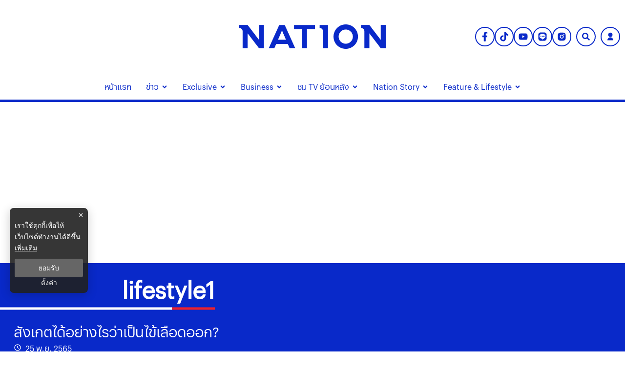

--- FILE ---
content_type: text/html; charset=utf-8
request_url: https://www.nationtv.tv/lifestyle/health-beauty/378893934
body_size: 38695
content:
<!DOCTYPE html><html lang="th" dir="ltr"><head><meta charSet="utf-8"/><meta name="viewport" content="minimum-scale=1, initial-scale=1, width=device-width, shrink-to-fit=no, viewport-fit=cover"/><meta name="twitter:card" content="summary_large_image"/><meta name="twitter:site" content="@NationTV22"/><meta name="twitter:creator" content="@NationTV22"/><meta name="application-name" content="เนชั่นทีวี"/><meta name="theme-color" content="#27398B"/><meta name="mobile-web-app-capable" content="yes"/><meta name="msapplication-TileColor" content="#000000"/><meta name="msapplication-TileImage" content="https://resource.nationtv.tv/images/logo.png"/><meta name="format-detection" content="telephone=yes"/><meta http-equiv="x-ua-compatible" content="IE=edge; chrome=1"/><meta name="google" content="nositelinkssearchbox"/><meta name="apple-mobile-web-app-title" content="เนชั่นทีวี"/><meta name="apple-mobile-web-app-capable" content="yes"/><meta name="apple-mobile-web-app-status-bar-style" content="default"/><meta property="fb:admins" content=""/><meta property="fb:pages" content="307513345840"/><link rel="icon" href="https://resource.nationtv.tv/images/logo.png"/><link rel="mask-icon" href="https://resource.nationtv.tv/images/logo.png" color="#000000"/><link rel="shortcut icon" type="image/x-icon" href="https://resource.nationtv.tv/images/favicon.ico"/><link rel="apple-touch-startup-image" href="https://resource.nationtv.tv/images/logo-apple-touch.png"/><link rel="apple-touch-icon" href="https://resource.nationtv.tv/images/Icon-58.png" sizes="58x58"/><link rel="apple-touch-icon" href="https://resource.nationtv.tv/images/Icon-80.png" sizes="80x80"/><link rel="apple-touch-icon" href="https://resource.nationtv.tv/images/Icon-152.png" sizes="152x152"/><link rel="apple-touch-icon" href="https://resource.nationtv.tv/images/Icon-167.png" sizes="167x167"/><link rel="apple-touch-icon" href="https://resource.nationtv.tv/images/Icon-180.png" sizes="180x180"/><link rel="apple-touch-icon" href="https://resource.nationtv.tv/images/Icon-192.png" sizes="192x192"/><link rel="manifest" href="/static/manifest.json"/><link rel="preload" href="https://fonts.googleapis.com"/><link rel="preload" href="https://fonts.gstatic.com" crossorigin="true"/><title>สังเกตได้อย่างไรว่าเป็นไข้เลือดออก?</title><meta name="robots" content="index,follow"/><meta name="description" content="อาการแบบไหนต้องรีบไปพบแพทย์? รู้ทันอาการ &quot;โรคไข้เลือดออก&quot; พร้อมสังเกตความเหมือน-ความต่างระหว่าง &quot;ไข้เลือดออก&quot; กับ &quot;โควิด-19&quot; สองโรคที่เด็กเล็กและผู้สูงอายุต้องระวัง!!"/><meta property="og:title" content="สังเกตได้อย่างไรว่าเป็นไข้เลือดออก?"/><meta property="og:description" content="อาการแบบไหนต้องรีบไปพบแพทย์? รู้ทันอาการ &quot;โรคไข้เลือดออก&quot; พร้อมสังเกตความเหมือน-ความต่างระหว่าง &quot;ไข้เลือดออก&quot; กับ &quot;โควิด-19&quot; สองโรคที่เด็กเล็กและผู้สูงอายุต้องระวัง!!"/><meta property="og:url" content="https://www.nationtv.tv/lifestyle/health-beauty/378893934"/><meta property="og:type" content="article"/><meta property="article:published_time" content="2022-11-25T07:30:00+07:00"/><meta property="article:modified_time" content="2022-11-25T07:18:47+07:00"/><meta property="article:author" content="https://www.facebook.com/NationTV"/><meta property="article:section" content="lifestyle1"/><meta property="article:tag" content="โรคไข้เลือดออก"/><meta property="article:tag" content="ไข้เลือดออกระบาด"/><meta property="article:tag" content="ไข้เลือดออกเด็งกี่"/><meta property="article:tag" content="ยุงลาย"/><meta property="article:tag" content="กำจัดยุงลาย"/><meta property="article:tag" content="ส่งผลต่อสุขภาพ"/><meta property="article:tag" content="ไข้เลือดออก"/><meta property="og:image" content="https://resource.nationtv.tv/uploads/images/md/2022/11/4HEushCg1mv1f8wwKadG.webp"/><meta property="og:image:alt" content="สังเกตได้อย่างไรว่าเป็นไข้เลือดออก?"/><meta property="og:image:width" content="700"/><meta property="og:image:height" content="395"/><meta property="og:locale" content="th"/><meta property="og:site_name" content="เนชั่นทีวี"/><link rel="canonical" href="https://www.nationtv.tv/lifestyle/health-beauty/378893934"/><meta name="keywords" content="โรคไข้เลือดออก,ไข้เลือดออกระบาด,ไข้เลือดออกเด็งกี่,ยุงลาย,กำจัดยุงลาย,ส่งผลต่อสุขภาพ,ไข้เลือดออก"/><meta property="twitter:url" content="https://www.nationtv.tv/"/><meta property="twitter:title" content="สังเกตได้อย่างไรว่าเป็นไข้เลือดออก?"/><meta property="twitter:description" content="อาการแบบไหนต้องรีบไปพบแพทย์? รู้ทันอาการ &quot;โรคไข้เลือดออก&quot; พร้อมสังเกตความเหมือน-ความต่างระหว่าง &quot;ไข้เลือดออก&quot; กับ &quot;โควิด-19&quot; สองโรคที่เด็กเล็กและผู้สูงอายุต้องระวัง!!"/><meta property="twitter:image" content="https://resource.nationtv.tv/uploads/images/md/2022/11/4HEushCg1mv1f8wwKadG.webp"/><link rel="image_src" href="https://resource.nationtv.tv/uploads/images/md/2022/11/4HEushCg1mv1f8wwKadG.webp"/><script type="application/ld+json">{"@context":"https://schema.org","@type":"Organization","@id":"https://www.nationtv.tv/","logo":"https://resource.nationtv.tv/images/logo.png","legalName":"เนชั่นทีวี","name":"เนชั่นทีวี","sameAs":["https://www.facebook.com/NationTV","https://www.instagram.com/nationonline/","https://www.youtube.com/@nationtvth","https://lin.ee/wI45KUT","https://www.tiktok.com/@nationtvth"],"url":"https://www.nationtv.tv/","address":{"@type":"PostalAddress","streetAddress":"Nation multimedia group public company limited 1854 ชั้น 8 ถนนเทพรัตน แขวงบางนาใต้ เขตบางนา","addressLocality":"กรุงเทพฯ","postalCode":"10260","addressRegion":"central","addressCountry":"TH"}}</script><script type="application/ld+json">{"@context":"https://schema.org","@type":"Organization","logo":"https://resource.nationtv.tv/images/logo.png","url":"https://www.nationtv.tv/"}</script><script type="application/ld+json">{"@context":"https://schema.org","@type":"WebSite","url":"https://www.nationtv.tv","potentialAction":[{"@type":"SearchAction","target":"https://www.nationtv.tv/search?q={search_term_string}","query-input":"required name=search_term_string"}]}</script><script type="application/ld+json">{"@context":"https://schema.org","@type":"BreadcrumbList","itemListElement":[{"@type":"ListItem","position":1,"item":{"@id":"https://www.nationtv.tv","name":"หน้าแรก"}},{"@type":"ListItem","position":2,"item":{"@id":"https://www.nationtv.tv/lifestyle1","name":"lifestyle1"}},{"@type":"ListItem","position":3,"item":{"@id":"https://www.nationtv.tv/lifestyle1/health-beauty","name":"สุขภาพ และ ความงาม"}},{"@type":"ListItem","position":4,"item":{"@id":"https://www.nationtv.tv/lifestyle/health-beauty/378893934","name":"สังเกตได้อย่างไรว่าเป็นไข้เลือดออก?"}}]}</script><meta name="next-head-count" content="66"/><script async="" type="text/javascript">dataLayer = [{"event":"page_metadata","article_author":"warunee_man","article_keyword":["โรคไข้เลือดออก","ไข้เลือดออกระบาด","ไข้เลือดออกเด็งกี่","ยุงลาย","กำจัดยุงลาย","ส่งผลต่อสุขภาพ","ไข้เลือดออก"],"article_category":"lifestyle1","article_sub_category":"สุขภาพ และ ความงาม","article_create_date":"24 พ.ย. 2565 |  23:35 น.","article_publication_date":"25 พ.ย. 2565 |  00:30 น."}]</script><script async="" id="datalayer">
          (function(w,d,s,l,i){
            w[l]=w[l]||[];
            w[l].push({'gtm.start':new Date().getTime(),event:'gtm.js'});
            var f=d.getElementsByTagName(s)[0],
            j=d.createElement(s),
            dl=l!='dataLayer'?'&l='+l:''; j.async=true;j.src='https://www.googletagmanager.com/gtm.js?id='+i+dl; f.parentNode.insertBefore(j,f);
          })(window,document,'script','dataLayer','GTM-KBLH5P9');
        </script><meta charSet="utf-8" class="jsx-85ed1b7dd64cd5e2"/><meta http-equiv="content-language" content="th_TH" class="jsx-85ed1b7dd64cd5e2"/><meta http-equiv="X-UA-Compatible" content="IE=edge" class="jsx-85ed1b7dd64cd5e2"/><script type="application/ld+json"> 
                { 
                  "@context": "http://schema.org", 
                  "@type": "NewsArticle", 
                  "mainEntityOfPage": { 
                    "@type": "WebPage", 
                    "@id": "https://www.nationtv.tv/lifestyle/health-beauty/378893934" 
                  }, 
                  "headline": "สังเกตได้อย่างไรว่าเป็นไข้เลือดออก?", 
                  "alternativeHeadline": "สังเกตได้อย่างไรว่าเป็นไข้เลือดออก?", 
                  "description": "อาการแบบไหนต้องรีบไปพบแพทย์? รู้ทันอาการ \"โรคไข้เลือดออก\" พร้อมสังเกตความเหมือน-ความต่างระหว่าง \"ไข้เลือดออก\" กับ \"โควิด-19\" สองโรคที่เด็กเล็กและผู้สูงอายุต้องระวัง!!", 
                  "image": "https://resource.nationtv.tv/uploads/images/md/2022/11/t4y5hKBBOVTF6GxsjFrq.webp", 
                  "datePublished": "2022-11-25T07:30:00+07:00",
                  "dateModified": "2022-11-25T07:18:47+07:00",
                  "author": { 
                    "@type": "Thing", 
                    "name": "nationtv",
                    "url": "https://www.nationtv.tv"
                  }, 
                  "publisher": { 
                    "@type": "Organization", 
                    "name": "nationtv", 
                    "logo": { 
                      "@type": "ImageObject", 
                      "url": "https://resource.nationtv.tv/images/logo.png" 
                    } 
                  } 
                } 
              </script><link rel="preload" href="https://fonts.googleapis.com" class="jsx-85ed1b7dd64cd5e2"/><link rel="preload" href="https://fonts.gstatic.com" class="jsx-85ed1b7dd64cd5e2"/><link rel="stylesheet" href="https://fonts.googleapis.com/css2?family=Sarabun:wght@200;300;400;500;600;700&amp;display=swap" class="jsx-85ed1b7dd64cd5e2"/><script>window._izq = window._izq || []; window._izq.push(["init"]);</script><script src="https://cdn.izooto.com/scripts/321761f934a6300de76a79fc1b7fac21a1315353.js"></script><script async="" type="text/javascript" src="https://securepubads.g.doubleclick.net/tag/js/gpt.js" class="jsx-85ed1b7dd64cd5e2"></script><script type="text/javascript" class="jsx-85ed1b7dd64cd5e2">var googletag = googletag || {}; window.googletag.cmd = googletag.cmd || [];</script><script async="" src="https://pagead2.googlesyndication.com/pagead/js/adsbygoogle.js?client=ca-pub-6281802830425661" crossorigin="anonymous"></script>

<script data-cfasync="false" type="text/javascript">
(function(w, d) {
        var s = d.createElement('script');
        s.src = '//cdn.adpushup.com/46528/adpushup.js';
        s.crossOrigin='anonymous'; 
        s.type = 'text/javascript'; s.async = true;
        (d.getElementsByTagName('head')[0] || d.getElementsByTagName('body')[0]).appendChild(s);
        w.adpushup = w.adpushup || {que:[]};
})(window, document);


</script><img width="99999" height="99999" alt="svasds" title="svasds" class="svgll" style="pointer-events:none;position:absolute;top:0;left:0;width:99vw;height:99vh;max-width:99vw;max-height:99vh" src="[data-uri]"/><link rel="preload" href="/_next/static/css/c07dde9d448b63fc.css" as="style"/><link rel="stylesheet" href="/_next/static/css/c07dde9d448b63fc.css" data-n-g=""/><noscript data-n-css=""></noscript><script defer="" nomodule="" src="/_next/static/chunks/polyfills-c67a75d1b6f99dc8.js"></script><script defer="" src="/_next/static/chunks/8902.44eee194cd9d8f66.js"></script><script defer="" src="/_next/static/chunks/7f0c75c1.6ec3925635b60f79.js"></script><script defer="" src="/_next/static/chunks/d64684d8.fa2141521943d265.js"></script><script defer="" src="/_next/static/chunks/1033-6f6b26356a51b1b1.js"></script><script defer="" src="/_next/static/chunks/6066-c6eb0e1442a1c1c1.js"></script><script defer="" src="/_next/static/chunks/4352.57cf3b524dce139f.js"></script><script defer="" src="/_next/static/chunks/78e521c3.bbdc1af2aa8d922b.js"></script><script defer="" src="/_next/static/chunks/2936.e136da358fc69332.js"></script><script defer="" src="/_next/static/chunks/7536.57a55a1abef2ccc3.js"></script><script defer="" src="/_next/static/chunks/9045.e084b444b3f339f3.js"></script><script defer="" src="/_next/static/chunks/665.dd6d3c72b28dda68.js"></script><script defer="" src="/_next/static/chunks/814c6784.0614a6f2fc12fe44.js"></script><script defer="" src="/_next/static/chunks/252f366e-47169ba22649de32.js"></script><script defer="" src="/_next/static/chunks/2025.92edc358a8793fc5.js"></script><script defer="" src="/_next/static/chunks/5451.9723772d2407201e.js"></script><script defer="" src="/_next/static/chunks/1a48c3c1-e5abaac3506cbd4e.js"></script><script defer="" src="/_next/static/chunks/d7eeaac4-7ca3e7f3fe087a6d.js"></script><script defer="" src="/_next/static/chunks/ae51ba48-43fa422344527255.js"></script><script defer="" src="/_next/static/chunks/1216-7ceb0420900c0916.js"></script><script defer="" src="/_next/static/chunks/3073-e60725e82f558bba.js"></script><script defer="" src="/_next/static/chunks/2317.01d5b7bc6990be4b.js"></script><script defer="" src="/_next/static/chunks/225.fe3f0e0e64c9fbf6.js"></script><script defer="" src="/_next/static/chunks/2004-40f0a6336e172eec.js"></script><script defer="" src="/_next/static/chunks/1584.f2d9eaa48098d467.js"></script><script defer="" src="/_next/static/chunks/4357.b047c5ef3e4be4e7.js"></script><script defer="" src="/_next/static/chunks/5498.9fd076554621d210.js"></script><script src="/_next/static/chunks/webpack-accd2c6f20e6a927.js" defer=""></script><script src="/_next/static/chunks/framework-560765ab0625ba27.js" defer=""></script><script src="/_next/static/chunks/main-1c7d185aa56bce34.js" defer=""></script><script src="/_next/static/chunks/pages/_app-35a28ca6c35b576d.js" defer=""></script><script src="/_next/static/chunks/1852-2b7d6af1560b6dc0.js" defer=""></script><script src="/_next/static/chunks/1609-08e7aad402fb4cfd.js" defer=""></script><script src="/_next/static/chunks/8764-b00a8fac2d00cb8a.js" defer=""></script><script src="/_next/static/chunks/8198-aaaff74776076799.js" defer=""></script><script src="/_next/static/chunks/2571-57bfc2bdd33c2140.js" defer=""></script><script src="/_next/static/chunks/pages/%5Bcid%5D/%5Bid%5D-3d5b5e8abf5b343b.js" defer=""></script><script src="/_next/static/TOShcGnZCAN-MWRvYbzO_/_buildManifest.js" defer=""></script><script src="/_next/static/TOShcGnZCAN-MWRvYbzO_/_ssgManifest.js" defer=""></script><style data-emotion-css="10x4ich 1qml9dy 186kcrj 1e1b7h mrwtav 1ovonda 1tk2ft6 1uqz5kp 1d2ef5q wp6yd0 17ab4g1 13noxnf p18thc 1c9sl1p a37dws 3buha7 1q5hmn4 82ht7i 19eaqtp 1u43cba 1mapgzo 1aozmh m35azu bjhavb">@-webkit-keyframes animation-10x4ich{from{-webkit-transform:translate(0, 0);-moz-transform:translate(0, 0);-ms-transform:translate(0, 0);transform:translate(0, 0);}to{-webkit-transform:translate(1000%, 0);-moz-transform:translate(1000%, 0);-ms-transform:translate(1000%, 0);transform:translate(1000%, 0);}}@keyframes animation-10x4ich{from{-webkit-transform:translate(0, 0);-moz-transform:translate(0, 0);-ms-transform:translate(0, 0);transform:translate(0, 0);}to{-webkit-transform:translate(1000%, 0);-moz-transform:translate(1000%, 0);-ms-transform:translate(1000%, 0);transform:translate(1000%, 0);}}.css-1qml9dy{display:-webkit-box;display:-webkit-flex;display:-ms-flexbox;display:flex;position:relative;-webkit-box-pack:center;-ms-flex-pack:center;-webkit-justify-content:center;justify-content:center;-webkit-align-items:center;-webkit-box-align:center;-ms-flex-align:center;align-items:center;min-height:150px;}.css-1qml9dy>header{width:100%;}.css-1qml9dy .widget-icon{position:absolute;right:0;display:-webkit-box;display:-webkit-flex;display:-ms-flexbox;display:flex;-webkit-box-pack:justify;-webkit-justify-content:space-between;justify-content:space-between;-webkit-align-items:center;-webkit-box-align:center;-ms-flex-align:center;align-items:center;padding:10px;z-index:50;width:35%;}.css-1qml9dy .widget-icon .block-2{display:-webkit-box;display:-webkit-flex;display:-ms-flexbox;display:flex;-webkit-box-pack:end;-ms-flex-pack:end;-webkit-justify-content:flex-end;justify-content:flex-end;-webkit-align-items:center;-webkit-box-align:center;-ms-flex-align:center;align-items:center;}@media (max-width: 900px){.css-1qml9dy{-webkit-flex-direction:column-reverse;-ms-flex-direction:column-reverse;flex-direction:column-reverse;min-height:180px;}.css-1qml9dy .widget-icon{position:fixed;top:0;left:0;right:0;width:100%;background-color:#fff;-webkit-box-pack:justify;-webkit-justify-content:space-between;justify-content:space-between;z-index:100;box-shadow:0 2px 5px rgba(0,0,0,0.1);padding:5px 10px;}}.css-186kcrj{max-width:100%;display:-webkit-box;display:-webkit-flex;display:-ms-flexbox;display:flex;-webkit-box-pack:center;-ms-flex-pack:center;-webkit-justify-content:center;justify-content:center;-webkit-align-items:flex-end;-webkit-box-align:flex-end;-ms-flex-align:flex-end;align-items:flex-end;}.css-186kcrj .text-header-logo{margin:0;overflow:hidden;position:relative;}.css-186kcrj .text-header-logo span{text-indent:1000em;white-space:nowrap;overflow:hidden;display:block;position:absolute;width:100%;}.css-186kcrj .logo-img{display:-webkit-box;display:-webkit-flex;display:-ms-flexbox;display:flex;-webkit-align-items:center;-webkit-box-align:center;-ms-flex-align:center;align-items:center;margin:auto;width:300px;height:50px;}@media (max-width: 767px){.css-186kcrj .logo-img{width:250px;height:40px;}}@media (max-width: 900px){.css-186kcrj{display:-webkit-box;display:-webkit-flex;display:-ms-flexbox;display:flex;-webkit-box-pack:center;-ms-flex-pack:center;-webkit-justify-content:center;justify-content:center;-webkit-align-items:center;-webkit-box-align:center;-ms-flex-align:center;align-items:center;min-height:150px;padding-top:60px!important;}}.css-1e1b7h{display:-webkit-box;display:-webkit-flex;display:-ms-flexbox;display:flex;-webkit-box-pack:start;-ms-flex-pack:start;-webkit-justify-content:flex-start;justify-content:flex-start;-webkit-align-items:center;-webkit-box-align:center;-ms-flex-align:center;align-items:center;min-width:-webkit-fit-content;min-width:-moz-fit-content;min-width:fit-content;padding-left:10px;}@media (min-width: 1025px){.css-1e1b7h{display:none;}}.css-1e1b7h .btn-menu svg{display:-webkit-box;display:-webkit-flex;display:-ms-flexbox;display:flex;-webkit-align-items:center;-webkit-box-align:center;-ms-flex-align:center;align-items:center;margin-right:5px;color:var(--primary-color);}.css-1e1b7h .btn-menu svg path{fill:var(--primary-color);}.css-1e1b7h ul.nav-menu,.css-1e1b7h ul.nav-sub-menu{list-style:none;}.css-1e1b7h .invisible{visibility:hidden!important;}.css-1e1b7h nav.nav-dropdown-mobile{position:fixed;top:55px;left:0;width:100%;height:auto;max-height:calc(100vh - 55px);background-color:#fff;z-index:20;border-bottom:10px solid var(--primary-color);display:-webkit-box;display:-webkit-flex;display:-ms-flexbox;display:flex;-webkit-flex-direction:column;-ms-flex-direction:column;flex-direction:column;overflow-y:auto;}.css-1e1b7h nav.nav-dropdown-mobile .nav-title{text-align:right;}.css-1e1b7h nav.nav-dropdown-mobile .nav-title svg{display:-webkit-box;display:-webkit-flex;display:-ms-flexbox;display:flex;-webkit-align-items:center;-webkit-box-align:center;-ms-flex-align:center;align-items:center;font-size:26px;color:var(--tertiary-color);}.css-1e1b7h nav.nav-dropdown-mobile .close-btn{background:none;top:10px;right:10px;border:none;padding:8px 10px;font-size:16px;cursor:pointer;}.css-1e1b7h nav.nav-dropdown-mobile .close-btn svg{vertical-align:middle;color:var(--primary-color)!important;font-size:30px;}.css-1e1b7h nav.nav-dropdown-mobile .close-btn svg path{stroke:var(--primary-color);fill:var(--primary-color);}.css-1e1b7h nav.nav-dropdown-mobile .nav-menu{display:-webkit-box;display:-webkit-flex;display:-ms-flexbox;display:flex;width:100%;-webkit-box-flex-flow:column nowrap;-webkit-flex-flow:column nowrap;-ms-flex-flow:column nowrap;flex-flow:column nowrap;padding:0;}.css-1e1b7h nav.nav-dropdown-mobile .nav-menu li{margin:0;padding:0 15px;background-color:#fff;}.css-1e1b7h nav.nav-dropdown-mobile .nav-menu li span{padding:8px 0;color:var(--primary-color);display:-webkit-box;display:-webkit-flex;display:-ms-flexbox;display:flex;font-size:18px;font-weight:600;width:100%;-webkit-box-pack:justify;-webkit-justify-content:space-between;justify-content:space-between;-webkit-align-items:center;-webkit-box-align:center;-ms-flex-align:center;align-items:center;text-transform:capitalize;-webkit-transition:all 0.3s ease;transition:all 0.3s ease;}@media(min-width: 1023px){.css-1e1b7h nav.nav-dropdown-mobile .nav-menu li span:hover{color:#bbb;}}.css-1e1b7h nav.nav-dropdown-mobile .nav-menu li .nav-sub-menu{display:-webkit-box;display:-webkit-flex;display:-ms-flexbox;display:flex;width:100%;padding:8px;-webkit-box-flex-wrap:wrap;-webkit-flex-wrap:wrap;-ms-flex-wrap:wrap;flex-wrap:wrap;-webkit-flex-direction:row;-ms-flex-direction:row;flex-direction:row;gap:10px;}.css-1e1b7h nav.nav-dropdown-mobile .nav-menu li .nav-sub-menu .active-sub-menu{width:auto;-webkit-flex:0 0 auto;-ms-flex:0 0 auto;flex:0 0 auto;background-color:#808080!important;border-radius:10px;padding:5px 10px;margin-bottom:5px;}.css-1e1b7h nav.nav-dropdown-mobile .nav-menu li .nav-sub-menu .active-sub-menu a span{color:#fff!important;padding:0;font-size:14px;font-weight:400;}.css-1e1b7h nav.nav-dropdown-mobile .nav-menu .item-menu{display:-webkit-box;display:-webkit-flex;display:-ms-flexbox;display:flex;-webkit-box-pack:justify;-webkit-justify-content:space-between;justify-content:space-between;-webkit-align-items:center;-webkit-box-align:center;-ms-flex-align:center;align-items:center;}.css-1e1b7h nav.nav-dropdown-mobile .nav-menu .item-menu .drop-item{cursor:pointer;display:-webkit-box;display:-webkit-flex;display:-ms-flexbox;display:flex;width:50%;-webkit-box-pack:end;-ms-flex-pack:end;-webkit-justify-content:flex-end;justify-content:flex-end;padding:10px 0;}.css-1e1b7h nav.nav-dropdown-mobile .nav-menu .item-menu .drop-item svg{font-size:16px;color:var(--primary-color);}.css-mrwtav{display:-webkit-box;display:-webkit-flex;display:-ms-flexbox;display:flex;-webkit-align-items:center;-webkit-box-align:center;-ms-flex-align:center;align-items:center;-webkit-flex-direction:column;-ms-flex-direction:column;flex-direction:column;}.css-mrwtav .tags-title{margin-top:30px;width:100%;position:relative;font-size:20px;font-weight:700;border-bottom:2px solid #888888;margin-bottom:20px;}.css-mrwtav .tags-title::before{content:'';position:absolute;bottom:-2px;width:150px;max-width:100%;height:2px;background-color:var(--secondary-color);}.css-mrwtav .tags-items{display:-webkit-box;display:-webkit-flex;display:-ms-flexbox;display:flex;-webkit-align-items:flex-start;-webkit-box-align:flex-start;-ms-flex-align:flex-start;align-items:flex-start;width:100%;gap:10px;}.css-mrwtav .tags-items.--right{-webkit-box-pack:end;-ms-flex-pack:end;-webkit-justify-content:flex-end;justify-content:flex-end;}.css-mrwtav .tags-items a svg{vertical-align:middle;height:39.33px;width:39.33px;padding:8px;background:#fff;background-blend-mode:overlay,normal;color:var(--primary-color);-webkit-transition:0.1ms all ease-in-out;transition:0.1ms all ease-in-out;border-radius:50%;border:2px solid var(--primary-color);}@media (max-width: 475px){.css-mrwtav .tags-items a svg{height:30px;width:30px;padding:6px;}}.css-mrwtav .tags-items a svg:hover{color:#fff;background:var(--primary-color);border:2px solid var(--primary-color);}.css-1ovonda{display:block;padding-left:10px;}.css-1ovonda #search-wrap{display:inline-block;position:relative;height:auto;padding:0;border:2px solid var(--primary-color);border-radius:50px;}.css-1ovonda #search-wrap:hover{background:var(--primary-color);}.css-1ovonda #search-wrap.open input[type='text']{width:300px!important;z-index:5!important;border-bottom:1px solid var(--primary-color)!important;background-color:var(--primary-color)!important;border-radius:30px!important;cursor:text;margin-right:5px;display:-webkit-box;display:-webkit-flex;display:-ms-flexbox;display:flex;left:-206px;top:47px;}@media (max-width: 767px){.css-1ovonda #search-wrap.open input[type='text']{width:170px;display:-webkit-box;display:-webkit-unset;display:-ms-unsetbox;display:unset;left:-257px;top:-6px;}}@media (max-width: 425px){.css-1ovonda #search-wrap.open input[type='text']{width:250px!important;}}@media (max-width: 375px){.css-1ovonda #search-wrap.open input[type='text']{width:220px!important;}}@media (max-width: 320px){.css-1ovonda #search-wrap.open input[type='text']{width:300px!important;}}@media (max-width: 768px){.css-1ovonda #search-wrap.open .button-search{margin-left:unset;}}.css-1ovonda #search-wrap input[type='text']{cursor:pointer;height:38px;font-size:16px;display:inline-block;font-weight:100;font-family:var(--front-primary),sans-serif;border:none;outline:none;color:white;padding:0 20px;width:0px;position:absolute;top:5px;right:0;background:none;z-index:3;cursor:pointer;-webkit-transition:width 0.5s cubic-bezier(0, 0.795, 0, 1);transition:width 0.5s cubic-bezier(0, 0.795, 0, 1);}.css-1ovonda #search-wrap .button-search{cursor:pointer;position:relative;display:block;z-index:5;-webkit-user-select:none;-moz-user-select:none;-ms-user-select:none;user-select:none;}.css-1ovonda #search-wrap .button-search svg{vertical-align:middle;height:36px;width:36px;padding:10px;margin-right:0px;color:var(--primary-color);}.css-1ovonda #search-wrap .button-search svg:hover{color:#fff;}@media (max-width: 475px){.css-1ovonda #search-wrap .button-search svg{height:26px;width:26px;padding:7px;}}.css-1ovonda #search-wrap:focus:hover input[type='text']{border-bottom:1px solid #bbb;background-color:#fff;}.css-1ovonda #search-wrap:focus input[type='text'],.css-1ovonda #search-wrap:hover input[type='text']{width:300px;z-index:1;border-bottom:1px solid #bbb;background-color:#fff;border-radius:30px;cursor:text;margin-right:5px;}@media (max-width: 767px){.css-1ovonda #search-wrap:focus input[type='text'],.css-1ovonda #search-wrap:hover input[type='text']{width:170px;}}.css-1ovonda #search-wrap:focus .button-search svg,.css-1ovonda #search-wrap:hover .button-search svg{color:#fff;}.css-1ovonda .search-input::-webkit-input-placeholder{color:#fff;opacity:1;}.css-1ovonda .search-input::-moz-placeholder{color:#fff;opacity:1;}.css-1ovonda .search-input:-ms-input-placeholder{color:#fff;opacity:1;}.css-1ovonda .search-input::placeholder{color:#fff;opacity:1;}.css-1ovonda .search-input::-webkit-input-placeholder{color:#fff;}.css-1ovonda .search-input:-ms-input-placeholder{color:#fff;}.css-1tk2ft6 #widget-login{position:relative;display:block;padding-left:10px;}.css-1tk2ft6 #widget-login:hover .menu-list{display:-webkit-box;display:-webkit-flex;display:-ms-flexbox;display:flex;}.css-1tk2ft6 #widget-login:hover .btn-login svg{border-radius:50%;background:var(--primary-color);color:#ffffff;}.css-1tk2ft6 #widget-login .link-policy{font-size:14px;display:-webkit-box;display:-webkit-flex;display:-ms-flexbox;display:flex;-webkit-box-pack:end;-ms-flex-pack:end;-webkit-justify-content:flex-end;justify-content:flex-end;color:#bfbfbf;}.css-1tk2ft6 #widget-login .link-policy:hover{color:#696969;}.css-1tk2ft6 #widget-login .btn-login{cursor:pointer;display:-webkit-box;display:-webkit-flex;display:-ms-flexbox;display:flex;-webkit-box-pack:center;-ms-flex-pack:center;-webkit-justify-content:center;justify-content:center;-webkit-align-items:center;-webkit-box-align:center;-ms-flex-align:center;align-items:center;background:transparent;padding:0;border:2px solid var(--primary-color);border-radius:50px;margin:0!important;}.css-1tk2ft6 #widget-login .btn-login.login{border:2px solid #fff;-webkit-filter:drop-shadow(0px 0px 3px rgba(0, 0, 0, 0.08)) drop-shadow(0px 2px 3px rgba(0, 0, 0, 0.16));filter:drop-shadow(0px 0px 3px rgba(0, 0, 0, 0.08)) drop-shadow(0px 2px 3px rgba(0, 0, 0, 0.16));}.css-1tk2ft6 #widget-login .btn-login svg{color:var(--primary-color);height:36px;width:36px;padding:9px;}@media (max-width: 475px){.css-1tk2ft6 #widget-login .btn-login svg{height:26px;width:26px;padding:7px;}}.css-1tk2ft6 #widget-login .btn-login .image-user{overflow:hidden;margin:0px;padding:0px;border-radius:50px;object-fit:cover;width:26px;height:26px;}@media (min-width: 1440px){.css-1tk2ft6 #widget-login .btn-login{margin:4px 0 0 12px;}.css-1tk2ft6 #widget-login .btn-login .image-user{width:32px;height:32px;}}.css-1tk2ft6 #widget-login .info{font-size:12px;font-weight:300;display:-webkit-box;display:-webkit-flex;display:-ms-flexbox;display:flex;-webkit-box-pack:start;-ms-flex-pack:start;-webkit-justify-content:flex-start;justify-content:flex-start;-webkit-align-items:flex-start;-webkit-box-align:flex-start;-ms-flex-align:flex-start;align-items:flex-start;-webkit-flex-direction:column;-ms-flex-direction:column;flex-direction:column;}.css-1tk2ft6 #widget-login .info .username,.css-1tk2ft6 #widget-login .info .email{width:150px;font-size:14px;font-weight:400;text-transform:capitalize;padding:5px;margin:0;}.css-1tk2ft6 #widget-login .error-label{font-size:12px;color:red;}.css-1tk2ft6 #widget-login .menu-list{z-index:200!important;display:none;position:absolute;top:58px;right:0;background-color:#ffffff;box-shadow:1px 0px 10px 0px rgba(46, 46, 46, 0.3);width:-webkit-max-content;width:-moz-max-content;width:max-content;-webkit-flex-direction:column;-ms-flex-direction:column;flex-direction:column;border-radius:5px;margin:0;padding:10px!important;}.css-1tk2ft6 #widget-login .menu-list:before{content:'';position:absolute;top:-8px;right:0px;width:0;height:0;border-left:15px solid transparent;border-right:15px solid transparent;border-bottom:15px solid white;}@media (max-width: 1440px){.css-1tk2ft6 #widget-login .menu-list{top:48px;}}@media (max-width: 767px){.css-1tk2ft6 #widget-login .menu-list{left:auto;right:-10px;top:38px;}.css-1tk2ft6 #widget-login .menu-list:before{top:-5px;right:10px;left:auto;}}@media (max-width: 475px){.css-1tk2ft6 #widget-login .menu-list{right:0;top:45px;}}.css-1tk2ft6 #widget-login .menu-list .list-item{width:100%;margin:0;}.css-1tk2ft6 #widget-login .menu-list .list-item a{display:-webkit-box;display:-webkit-flex;display:-ms-flexbox;display:flex;-webkit-box-pack:start;-ms-flex-pack:start;-webkit-justify-content:flex-start;justify-content:flex-start;-webkit-align-items:center;-webkit-box-align:center;-ms-flex-align:center;align-items:center;}.css-1tk2ft6 #widget-login .menu-list .list-item a svg{margin-right:5px;}.css-1tk2ft6 #widget-login .menu-list .list-item:hover{background:var(--primary-color);}.css-1tk2ft6 #widget-login .menu-list svg{color:#010b2b;font-weight:700;margin-left:5px;margin-bottom:2px;-webkit-transition:all 3ms ease-in;transition:all 3ms ease-in;}.css-1tk2ft6 #widget-login .menu-list li{cursor:pointer;width:100%;display:-webkit-box;display:-webkit-flex;display:-ms-flexbox;display:flex;-webkit-box-pack:start;-ms-flex-pack:start;-webkit-justify-content:flex-start;justify-content:flex-start;-webkit-align-items:center;-webkit-box-align:center;-ms-flex-align:center;align-items:center;font-size:14px;font-weight:500;margin:0;padding:8px;font-family:'Prompt',sans-serif;gap:5px;z-index:2;border-radius:5px;}.css-1tk2ft6 #widget-login .menu-list li p{padding:0;margin:0;color:#010b2b;}.css-1tk2ft6 #widget-login .menu-list li:hover{box-shadow:1px 0px 10px 0px rgba(2, 63, 135, 0.3);background-color:#010b2b;}.css-1tk2ft6 #widget-login .menu-list li:hover p,.css-1tk2ft6 #widget-login .menu-list li:hover svg{color:#fff;}.css-1tk2ft6 #widget-social{position:fixed;top:0;left:0;width:100vw;height:100vh;overflow:hidden;background-color:rgb(0, 0, 0, 0.5);z-index:15;}.css-1tk2ft6 #widget-social .bottom-line{width:100%;height:2px;background-color:rgba(0, 0, 0, 0.15);}.css-1tk2ft6 #widget-social .modal-social{background:linear-gradient(103.43deg, #f6f6f6 0%, #eeeeee 100%);box-shadow:0px 4px 10px rgba(0, 0, 0, 0.85);border-radius:10px;position:fixed;top:50%;left:50%;-webkit-transform:translate(-50%, -50%);-moz-transform:translate(-50%, -50%);-ms-transform:translate(-50%, -50%);transform:translate(-50%, -50%);border-radius:10px;display:-webkit-box;display:-webkit-flex;display:-ms-flexbox;display:flex;-webkit-flex-direction:column;-ms-flex-direction:column;flex-direction:column;-webkit-box-pack:center;-ms-flex-pack:center;-webkit-justify-content:center;justify-content:center;gap:16px;padding:40px 30px;}@media (max-width: 767px){.css-1tk2ft6 #widget-social .modal-social{padding:20px;width:320px;}}@media (max-width: 380px){.css-1tk2ft6 #widget-social .modal-social{width:300px;}}.css-1tk2ft6 #widget-social .modal-social .heading{color:#0044FF;font-size:26px;font-weight:900;display:block;text-align:center;margin-bottom:10px;background-color:unset;width:100%;border-radius:unset;box-shadow:unset;}@media (max-width: 767px){.css-1tk2ft6 #widget-social .modal-social .heading{font-size:24px;}}@media (max-width: 380px){.css-1tk2ft6 #widget-social .modal-social .heading{margin-top:10px;margin-bottom:5px;}}.css-1tk2ft6 #widget-social .modal-social .btn-close{position:absolute;top:20px;right:10px;cursor:pointer;border:none;background-color:transparent;-webkit-transition:all ease 0.25ms;transition:all ease 0.25ms;display:-webkit-box;display:-webkit-flex;display:-ms-flexbox;display:flex;-webkit-box-pack:end;-ms-flex-pack:end;-webkit-justify-content:flex-end;justify-content:flex-end;-webkit-align-items:center;-webkit-box-align:center;-ms-flex-align:center;align-items:center;}.css-1tk2ft6 #widget-social .modal-social .btn-close svg{color:#0044FF;}@media (max-width: 767px){.css-1tk2ft6 #widget-social .modal-social .btn-close{top:10px;}}.css-1tk2ft6 #widget-social .modal-social .btn-close:hover{color:#474747;}.css-1tk2ft6 #widget-social .modal-social .btn-social{cursor:pointer;-webkit-transition:background-color ease-in-out 100ms;transition:background-color ease-in-out 100ms;-webkit-filter:drop-shadow(0px 0px 3px rgba(0, 0, 0, 0.08)) drop-shadow(0px 2px 3px rgba(0, 0, 0, 0.16));filter:drop-shadow(0px 0px 3px rgba(0, 0, 0, 0.08)) drop-shadow(0px 2px 3px rgba(0, 0, 0, 0.16));background-color:#ffffff;border-radius:50px;color:#fff;border:0;gap:16px;padding:16px 30px;width:100%;max-width:345px;margin:auto;height:48px;display:-webkit-box;display:-webkit-flex;display:-ms-flexbox;display:flex;-webkit-box-pack:start;-ms-flex-pack:start;-webkit-justify-content:flex-start;justify-content:flex-start;-webkit-align-items:center;-webkit-box-align:center;-ms-flex-align:center;align-items:center;}@media (max-width: 767px){.css-1tk2ft6 #widget-social .modal-social .btn-social{padding:16px;}}.css-1tk2ft6 #widget-social .modal-social .btn-social p{margin:0;font-weight:600;font-size:16px;line-height:1.25;color:#111;}.css-1tk2ft6 #widget-social .modal-social .btn-social p span{text-transform:capitalize;}@media (max-width: 767px){.css-1tk2ft6 #widget-social .modal-social .btn-social p{font-size:16px;}}.css-1tk2ft6 #widget-social .modal-social .btn-social.icon-google{color:#000000;background:#ffffff;}.css-1tk2ft6 #widget-social .modal-social .btn-social.icon-google.disabled{background:#e5e5e5;}.css-1tk2ft6 #widget-social .modal-social .btn-social.icon-google:hover{background:#e5e5e5;color:#ffffff;}.css-1tk2ft6 #widget-social .modal-social .btn-social.icon-facebook{background:#ffffff;}.css-1tk2ft6 #widget-social .modal-social .btn-social.icon-facebook.disabled{background:#e5e5e5;}.css-1tk2ft6 #widget-social .modal-social .btn-social.icon-facebook svg{color:#337fff;}.css-1tk2ft6 #widget-social .modal-social .btn-social.icon-facebook:hover{background:#e5e5e5;}.css-1tk2ft6 #widget-social .modal-social .btn-social.icon-line{background:#ffffff;}.css-1tk2ft6 #widget-social .modal-social .btn-social.icon-line.disabled{background:#e5e5e5;}.css-1tk2ft6 #widget-social .modal-social .btn-social.icon-line svg{color:#3ace01;}.css-1tk2ft6 #widget-social .modal-social .btn-social.icon-line:hover{background:#e5e5e5;}.css-1tk2ft6 #widget-social .modal-social .btn-social.icon-tiktok{background:#ffffff;}.css-1tk2ft6 #widget-social .modal-social .btn-social.icon-tiktok.disabled{background:#e5e5e5;}.css-1tk2ft6 #widget-social .modal-social .btn-social.icon-tiktok svg{color:#000;}.css-1tk2ft6 #widget-social .modal-social .btn-social.icon-tiktok:hover{background:#e5e5e5;}.css-1tk2ft6 #widget-social .modal-social .btn-social.icon-linkin{background:#ffffff;}.css-1tk2ft6 #widget-social .modal-social .btn-social.icon-linkin.disabled{background:#e5e5e5;}.css-1tk2ft6 #widget-social .modal-social .btn-social.icon-linkin svg{color:#337fff;}.css-1tk2ft6 #widget-social .modal-social .btn-social.icon-linkin:hover{background:#e5e5e5;}.css-1uqz5kp{position:relative;display:block;padding:8px 0 8px 16px;}@media (max-width: 768px){.css-1uqz5kp{padding:8px 10px 8px 16px;}}.css-1uqz5kp:hover .menu-list{display:-webkit-box;display:-webkit-flex;display:-ms-flexbox;display:flex;}.css-1uqz5kp:hover .btn-login svg{color:#ffffffba;}.css-1uqz5kp .btn-login{cursor:pointer;display:-webkit-box;display:-webkit-flex;display:-ms-flexbox;display:flex;-webkit-box-pack:center;-ms-flex-pack:center;-webkit-justify-content:center;justify-content:center;-webkit-align-items:center;-webkit-box-align:center;-ms-flex-align:center;align-items:center;background:transparent;padding:0;border:none;border-radius:50px;}.css-1uqz5kp .btn-login.login{border:2px solid var(--text-color);-webkit-filter:drop-shadow(0px 0px 3px rgba(0, 0, 0, 0.08)) drop-shadow(0px 2px 3px rgba(0, 0, 0, 0.16));filter:drop-shadow(0px 0px 3px rgba(0, 0, 0, 0.08)) drop-shadow(0px 2px 3px rgba(0, 0, 0, 0.16));}.css-1uqz5kp .btn-login svg{color:var(--text-color);}@media (max-width: 690px){.css-1uqz5kp .btn-login svg{height:24px;width:24px;}}.css-1uqz5kp .btn-login .image-user{overflow:hidden;margin:0px;padding:0px;border-radius:50px;object-fit:cover;width:28px;height:28px;}.css-1uqz5kp .info{font-size:12px;font-weight:300;display:-webkit-box;display:-webkit-flex;display:-ms-flexbox;display:flex;-webkit-box-pack:start;-ms-flex-pack:start;-webkit-justify-content:flex-start;justify-content:flex-start;-webkit-align-items:flex-start;-webkit-box-align:flex-start;-ms-flex-align:flex-start;align-items:flex-start;-webkit-flex-direction:column;-ms-flex-direction:column;flex-direction:column;}.css-1uqz5kp .info .username,.css-1uqz5kp .info .email{width:150px;font-size:14px;font-weight:400;text-transform:capitalize;padding:5px;margin:0;}.css-1uqz5kp .menu-list{z-index:100!important;display:none;position:absolute;top:45px;right:0;background-color:#ffffff;box-shadow:1px 0px 10px 0px var(--shadow-color);width:-webkit-max-content;width:-moz-max-content;width:max-content;-webkit-flex-direction:column;-ms-flex-direction:column;flex-direction:column;border-radius:5px;margin:0;padding:10px!important;}.css-1uqz5kp .menu-list:before{content:'';position:absolute;top:-8px;right:0px;width:0;height:0;border-left:15px solid transparent;border-right:15px solid transparent;border-bottom:15px solid white;}@media (max-width: 767px){.css-1uqz5kp .menu-list{left:auto;right:10px;top:47px;}.css-1uqz5kp .menu-list:before{top:-5px;right:10px;left:auto;}}.css-1uqz5kp .menu-list .list-item{width:100%;margin:0;}.css-1uqz5kp .menu-list .list-item a{display:-webkit-box;display:-webkit-flex;display:-ms-flexbox;display:flex;-webkit-box-pack:start;-ms-flex-pack:start;-webkit-justify-content:flex-start;justify-content:flex-start;-webkit-align-items:center;-webkit-box-align:center;-ms-flex-align:center;align-items:center;}.css-1uqz5kp .menu-list .list-item a svg{margin-right:5px;}.css-1uqz5kp .menu-list svg{color:var(--primary-color);font-weight:700;margin-left:5px;margin-bottom:2px;-webkit-transition:all 3ms ease-in;transition:all 3ms ease-in;}.css-1uqz5kp .menu-list li{cursor:pointer;width:100%;display:-webkit-box;display:-webkit-flex;display:-ms-flexbox;display:flex;-webkit-box-pack:start;-ms-flex-pack:start;-webkit-justify-content:flex-start;justify-content:flex-start;-webkit-align-items:center;-webkit-box-align:center;-ms-flex-align:center;align-items:center;font-size:14px;font-weight:500;margin:0;padding:8px;font-family:'Prompt',sans-serif;gap:5px;z-index:2;border-radius:5px;}.css-1uqz5kp .menu-list li p{padding:0;margin:0;color:var(--primary-color);}.css-1uqz5kp .menu-list li:hover{box-shadow:1px 0px 10px 0px rgba(237, 26, 59, 0.3);background-color:var(--primary-color);}.css-1uqz5kp .menu-list li:hover p,.css-1uqz5kp .menu-list li:hover svg{color:#fff;}.css-1d2ef5q{background:#ffffff;min-height:59px;position:-webkit-sticky;position:sticky;top:0;z-index:20;}@media (max-width: 1024px){.css-1d2ef5q{display:none;min-height:unset;}}.css-1d2ef5q .area-more-menu{display:-webkit-box;display:-webkit-flex;display:-ms-flexbox;display:flex;-webkit-align-items:center;-webkit-box-align:center;-ms-flex-align:center;align-items:center;}.css-1d2ef5q .area-more-menu .more-menu{padding:12px;}.css-1d2ef5q .area-more-menu .more-menu li{display:-webkit-box;display:-webkit-flex;display:-ms-flexbox;display:flex;-webkit-align-items:center;-webkit-box-align:center;-ms-flex-align:center;align-items:center;}.css-1d2ef5q .area-more-menu .more-menu li:hover svg{color:var(--primary-color);}.css-1d2ef5q .area-more-menu .more-menu svg{cursor:pointer;}.css-1d2ef5q .expand-more-menu{position:absolute;bottom:-34px;left:0;width:100%;background:var(--secondary-gradient);z-index:6;}.css-1d2ef5q .expand-more-menu .expand-nav-menu{padding:5px 0;}.css-1d2ef5q .expand-more-menu .expand-nav-menu li>div a,.css-1d2ef5q .expand-more-menu .expand-nav-menu .listItem a{color:var(--text-color);font-weight:500;font-size:16px;}.css-1d2ef5q .expand-more-menu .expand-nav-menu li>div svg,.css-1d2ef5q .expand-more-menu .expand-nav-menu .listItem svg{color:var(--text-color);margin-left:5px;vertical-align:middle;}.css-1d2ef5q .expand-more-menu ul{max-width:1275px;margin:auto;display:-webkit-box;display:-webkit-flex;display:-ms-flexbox;display:flex;-webkit-flex-direction:row;-ms-flex-direction:row;flex-direction:row;-webkit-box-flex-wrap:wrap;-webkit-flex-wrap:wrap;-ms-flex-wrap:wrap;flex-wrap:wrap;list-style-type:none;position:relative;gap:20px;}.css-1d2ef5q .expand-more-menu.--hide{display:none;}.css-wp6yd0{display:-webkit-box;display:-webkit-flex;display:-ms-flexbox;display:flex;-webkit-align-items:center;-webkit-box-align:center;-ms-flex-align:center;align-items:center;-webkit-box-pack:justify;-webkit-justify-content:space-between;justify-content:space-between;border-bottom:5px solid var(--primary-color);}.css-wp6yd0 .side-nav-header{display:-webkit-box;display:-webkit-flex;display:-ms-flexbox;display:flex;-webkit-box-pack:justify;-webkit-justify-content:space-between;justify-content:space-between;-webkit-align-items:center;-webkit-box-align:center;-ms-flex-align:center;align-items:center;}.css-wp6yd0 .side-nav-header .svg-tag{cursor:pointer;color:var(--primary-color);width:30px;height:30px;}.css-wp6yd0 .side-nav-header .svg-tag path{stroke:var(--primary-color);}.css-wp6yd0 .side-nav-menu{position:relative;list-style:none;display:-webkit-box;display:-webkit-flex;display:-ms-flexbox;display:flex;-webkit-transition:opacity 1s ease-in-out;transition:opacity 1s ease-in-out;-webkit-box-pack:center;-ms-flex-pack:center;-webkit-justify-content:center;justify-content:center;-webkit-align-items:center;-webkit-box-align:center;-ms-flex-align:center;align-items:center;-webkit-box-flex-wrap:wrap;-webkit-flex-wrap:wrap;-ms-flex-wrap:wrap;flex-wrap:wrap;}.css-wp6yd0 .side-nav-menu li.listItem{display:-webkit-box;display:-webkit-flex;display:-ms-flexbox;display:flex;-webkit-align-items:center;-webkit-box-align:center;-ms-flex-align:center;align-items:center;padding:0px 15px;height:54px;-webkit-transition:all 0.3s ease;transition:all 0.3s ease;}.css-wp6yd0 .side-nav-menu li.listItem .nav-sub-menu{position:absolute;top:54px;overflow:visible;}.css-wp6yd0 .side-nav-menu li.listItem .nav-sub-menu a{font-weight:500;font-size:16px;color:var(--primary-color);}.css-wp6yd0 .side-nav-menu li.listItem.--live{height:100%;padding:2px 15px;background:#eb212d;}.css-wp6yd0 .side-nav-menu li.listItem span{color:var(--primary-color);font-weight:500;font-size:16px;vertical-align:middle;text-transform:capitalize;}@media (max-width: 1024px){.css-wp6yd0 .side-nav-menu li.listItem span{font-size:14px;}}@media (max-width: 900px){.css-wp6yd0 .side-nav-menu li.listItem span{font-size:12px;}}.css-wp6yd0 .side-nav-menu li.listItem svg{vertical-align:middle;color:var(--primary-color);margin-left:5px;}.css-wp6yd0 .side-nav-menu li.listItem:hover{z-index:7;}.css-wp6yd0 .side-nav-menu li.listItem.--active{background:var(--primary-color);border-bottom:4px solid #eb212d;}.css-wp6yd0 .side-nav-menu li.listItem.--active span,.css-wp6yd0 .side-nav-menu li.listItem.--active svg,.css-wp6yd0 .side-nav-menu li.listItem.--active a{color:#ffffff;}.css-wp6yd0 .nav-sub-menu{background:rgb(255, 255, 255);width:1200px;position:absolute;visibility:visible;z-index:5;padding:0px;margin:0px;opacity:1;-webkit-transition:all 0.3s ease-out;transition:all 0.3s ease-out;transform-origin:0 0 0;box-shadow:0px 5px 10px 0px rgba(0, 0, 0, 0.3);}.css-wp6yd0 .nav-sub-menu .empty{text-align:center;}.css-wp6yd0 .nav-sub-menu .empty .logo-img{width:250px;height:100%;}.css-wp6yd0 .nav-sub-menu a{display:block;-webkit-transition:all 0.5s ease-out;transition:all 0.5s ease-out;}.css-wp6yd0 .nav-sub-menu.--left{left:0;}.css-wp6yd0 .video-button{display:-webkit-box;display:-webkit-flex;display:-ms-flexbox;display:flex;-webkit-align-items:center;-webkit-box-align:center;-ms-flex-align:center;align-items:center;text-align:center;font-size:18px;}.css-wp6yd0 .video-button svg{margin-right:10px;}.css-wp6yd0 .live-button{display:-webkit-box;display:-webkit-flex;display:-ms-flexbox;display:flex;-webkit-align-items:center;-webkit-box-align:center;-ms-flex-align:center;align-items:center;text-align:center;font-size:18px;text-transform:uppercase;color:#fff;}.css-wp6yd0 .live-button svg{margin-right:10px;}.css-wp6yd0 .live-button svg path{fill:#fff;}@-webkit-keyframes signalanimate{0%{opacity:0;}50%{opacity:1;}100%{opacity:0;}}@keyframes signalanimate{0%{opacity:0;}50%{opacity:1;}100%{opacity:0;}}.css-wp6yd0 .live-button svg path:nth-of-type(1){-webkit-animation:signalanimate 2s infinite;-webkit-animation:signalanimate 2s infinite;animation:signalanimate 2s infinite;}.css-wp6yd0 .live-button svg path:nth-of-type(2){-webkit-animation:signalanimate 2s infinite;-webkit-animation:signalanimate 2s infinite;animation:signalanimate 2s infinite;-webkit-animation-delay:0.5s;-webkit-animation-delay:0.5s;animation-delay:0.5s;}.css-wp6yd0 .live-button svg path:nth-of-type(3){-webkit-animation:signalanimate 2s infinite;-webkit-animation:signalanimate 2s infinite;animation:signalanimate 2s infinite;-webkit-animation-delay:1s;-webkit-animation-delay:1s;animation-delay:1s;}.css-17ab4g1{position:relative;}.css-17ab4g1 .mb-2{margin-bottom:15px;}.css-17ab4g1 .latest-vidos{margin-top:30px;}.css-17ab4g1 .solrRelated-style{padding-bottom:1rem;}.css-17ab4g1 .article{display:-webkit-box;display:-webkit-flex;display:-ms-flexbox;display:flex;width:100%;max-width:100%;gap:20px;}@media (max-width: 768px){.css-17ab4g1 .article{gap:0;}}.css-17ab4g1 .article .block-1{width:100%;max-width:100%;display:block;}.css-17ab4g1 .article .block-1 .content-article ol{-webkit-padding-start:40px;padding-inline-start:40px;}.css-17ab4g1 .article .block-1 .gallery-content-list{display:none;}@media (max-width: 768px){.css-17ab4g1 .article .block-1{width:100%;}.css-17ab4g1 .article .block-1 .gallery-content-list{display:block;-webkit-column-count:unset;column-count:unset;}.css-17ab4g1 .article .block-1 .gallery-content-list .lg-react-element{display:grid;grid-template-columns:1fr 1fr 1fr 1fr;grid-gap:10px;}.css-17ab4g1 .article .block-1 .gallery-content-list .lg-react-element .card-image{padding-top:100%;}.css-17ab4g1 .article .block-1 .gallery-content-list .lg-react-element .more-gallery p{padding:0;margin:0;}}@media (max-width: 690px){.css-17ab4g1 .article .block-1 .gallery-content-list{margin-bottom:10px;}.css-17ab4g1 .article .block-1 .gallery-content-list .card-image{padding-top:80%;}}.css-17ab4g1 .article .block-1 .slick-prev,.css-17ab4g1 .article .block-1 .slick-next{top:-30px;}.css-17ab4g1 .article .block-1 .slick-prev svg,.css-17ab4g1 .article .block-1 .slick-next svg{width:30px;height:30px;padding:0;color:#aaaaaa;background-color:transparent;border:1px solid #aaaaaa;}.css-17ab4g1 .article .block-1 .slick-prev{right:35px;left:unset;}.css-17ab4g1 .article .block-1 .slick-prev svg{right:0;left:unset;}.css-17ab4g1 .article .block-1 .slick-next{right:0px;}.css-17ab4g1 .article .block-1 .slick-next svg{right:0;}.css-17ab4g1 #section-ads{max-width:100%;margin:30px auto;}.css-17ab4g1 .byline-content{display:block;padding:15px 0;max-width:500px;width:100%;color:#eb2227;font-size:18px;font-weight:500;}@media (max-width: 1024px){.css-17ab4g1 .byline-content{padding:0 15px;margin-bottom:30px;}}@media (max-width: 767px){.css-17ab4g1 .byline-content{max-width:250px;padding:0 10px;}}@media (max-width: 475px){.css-17ab4g1 .byline-content{font-size:16px;}}.css-17ab4g1 .footer-detail{grid-area:footer-detail;display:grid;grid-gap:20px;margin-top:30px;}.css-17ab4g1 .footer-detail .related{display:block;background-color:#fff;border-radius:15px;line-height:1.45;padding:20px 30px;}.css-17ab4g1 .footer-detail .related .title{font-size:24px;color:#333335;margin-bottom:10px;font-weight:600;}.css-17ab4g1 .footer-detail .related .card-item{margin:-6px 0;}.css-17ab4g1 .footer-detail .related .card-item a{display:-webkit-box;display:-webkit-flex;display:-ms-flexbox;display:flex;-webkit-align-items:center;-webkit-box-align:center;-ms-flex-align:center;align-items:center;gap:20px;font-size:20px;font-weight:300;color:#333335;}.css-17ab4g1 .footer-detail .related .card-item a p{margin:0;margin:10px 0;}@media (max-width: 690px){.css-17ab4g1 .footer-detail .related .card-item a p{font-size:16px;-webkit-line-clamp:2;}}.css-17ab4g1 .footer-detail .solrrelated{display:block;background-color:#fff;border-radius:15px;padding:20px 30px;}.css-17ab4g1 .footer-detail .solrrelated .title-header{font-size:18px;font-weight:600;margin-bottom:17px;padding:5px 20px;display:block;cursor:pointer;position:relative;margin-left:6px;width:-webkit-max-content;width:-moz-max-content;width:max-content;color:#fff;-webkit-transform:skew(-20deg);-moz-transform:skew(-20deg);-ms-transform:skew(-20deg);transform:skew(-20deg);background-color:#ea212d;background:linear-gradient(89.91deg, #8b0c13 0.84%, #ea212d 99.93%);}@media (max-width: 690px){.css-17ab4g1 .footer-detail .solrrelated .title-header{font-size:14px;}}.css-17ab4g1 .footer-detail .solrrelated .title-header::before,.css-17ab4g1 .footer-detail .solrrelated .title-header::after{content:'';position:absolute;top:0;right:-10px;width:4px;height:100%;background-color:#ea212d;background:linear-gradient(14.76deg, #8b0c13 11.18%, #ea212d 52.05%);}.css-17ab4g1 .footer-detail .solrrelated .title-header::before{content:'';right:-6px;width:3px;}.css-17ab4g1 .footer-detail .solrrelated .title-header::after{content:'';right:-14px;width:4px;}.css-17ab4g1 .footer-detail .solrrelated .title-header svg{width:30px;height:30px;}.css-17ab4g1 .footer-detail .solrrelated .card-list{display:grid;grid-template-columns:1fr;margin:0 -10px;}.css-17ab4g1 .footer-detail .bg-hastag{border-radius:15px;margin-bottom:15px;}@media (max-width: 768px){.css-17ab4g1 .footer-detail .bg-hastag{margin-bottom:0;}}.css-17ab4g1 .footer-detail .lastnews-mb{display:block;margin-bottom:20px;}@media (min-width: 769px){.css-17ab4g1 .footer-detail .lastnews-mb{display:none;margin-bottom:0;}}@media (max-width: 690px){.css-17ab4g1 .footer-detail .lastnews-mb .card-list .card-item .card-h-img .title{-webkit-line-clamp:2;}}.css-13noxnf .mobile{display:none;}@media (max-width: 1024px){.css-13noxnf .mobile{display:block;}}.css-13noxnf .desktop{display:block;}@media (max-width: 1025px){.css-13noxnf .desktop{display:none;}}.css-13noxnf.ads-sticky-overflow{width:100%;text-align:center;position:-webkit-sticky;position:sticky;bottom:0;z-index:5;margin:15px auto;}.css-p18thc.ads-billboard{position:relative;overflow:hidden;display:-webkit-box;display:-webkit-flex;display:-ms-flexbox;display:flex;-webkit-align-items:center;-webkit-box-align:center;-ms-flex-align:center;align-items:center;-webkit-box-pack:center;-ms-flex-pack:center;-webkit-justify-content:center;justify-content:center;padding:30px 0;min-height:300px;}.css-p18thc.ads-billboard iframe{margin:auto;}.css-p18thc.ads-ad1x1{display:-webkit-box;display:-webkit-flex;display:-ms-flexbox;display:flex;-webkit-box-pack:center;-ms-flex-pack:center;-webkit-justify-content:center;justify-content:center;width:100%;}.css-p18thc.ads-sticky-1,.css-p18thc.ads-sticky-2,.css-p18thc.ads-sticky-3{display:-webkit-box;display:-webkit-flex;display:-ms-flexbox;display:flex;-webkit-box-pack:center;-ms-flex-pack:center;-webkit-justify-content:center;justify-content:center;overflow:hidden;margin:15px 0;min-height:300px;}.css-p18thc.ads-postarticle{position:-webkit-sticky;position:sticky;bottom:0;z-index:50;display:-webkit-box;display:-webkit-flex;display:-ms-flexbox;display:flex;-webkit-box-pack:center;-ms-flex-pack:center;-webkit-justify-content:center;justify-content:center;overflow:hidden;min-height:90px;}.css-p18thc.ads-inarticle-1,.css-p18thc.ads-inarticle-2,.css-p18thc.ads-inarticle-3{display:-webkit-box;display:-webkit-flex;display:-ms-flexbox;display:flex;-webkit-align-items:center;-webkit-box-align:center;-ms-flex-align:center;align-items:center;-webkit-box-pack:center;-ms-flex-pack:center;-webkit-justify-content:center;justify-content:center;width:100%;max-width:100%;margin:30px auto;overflow:hidden;min-height:90px;}.css-p18thc.ads-inarticle-1 img,.css-p18thc.ads-inarticle-2 img,.css-p18thc.ads-inarticle-3 img,.css-p18thc.ads-inarticle-1 iframe,.css-p18thc.ads-inarticle-2 iframe,.css-p18thc.ads-inarticle-3 iframe{max-width:100%;display:block;margin:auto;}.css-p18thc.ads-election-1,.css-p18thc.ads-election-2,.css-p18thc.ads-election-3,.css-p18thc.ads-election-4{margin:15px 0;display:-webkit-box;display:-webkit-flex;display:-ms-flexbox;display:flex;-webkit-box-pack:center;-ms-flex-pack:center;-webkit-justify-content:center;justify-content:center;-webkit-align-items:center;-webkit-box-align:center;-ms-flex-align:center;align-items:center;}.css-1c9sl1p{position:relative;font-weight:500;letter-spacing:0;}.css-1c9sl1p .related-news-desktop .card-image{aspect-ratio:unset;}.css-1c9sl1p .section-1{background:var(--primary-color);}.css-1c9sl1p .section-1 .heading-category{padding-top:20px;}.css-1c9sl1p .mt-3{margin-top:20px;}.css-1c9sl1p .mobile{display:none;}@media (max-width: 768px){.css-1c9sl1p .mobile{display:block;}}.css-1c9sl1p .related-wrapper{margin:20px 0;position:relative;display:-webkit-box;display:-webkit-flex;display:-ms-flexbox;display:flex;}.css-1c9sl1p .related-wrapper:hover svg{color:var(--secondary-color);}.css-1c9sl1p .related-wrapper:hover .related-link{color:var(--secondary-color);}.css-1c9sl1p .related-wrapper svg{color:#27398B;height:100%;width:20px;height:20px;}@media (max-width: 992px){.css-1c9sl1p .related-wrapper svg{width:22px;height:22px;}}.css-1c9sl1p .related-link{color:#27398B;cursor:pointer;-webkit-text-decoration:underline;text-decoration:underline;margin-left:5px;font-weight:500;font-family:var(--front-primary),sans-serif;text-decoration-color:rgba(0,0,0,0.35);width:90%;text-overflow:ellipsis;display:-webkit-box;-webkit-box-orient:vertical;overflow:hidden;-webkit-line-clamp:3;}.css-1c9sl1p .widget-tags .container{max-width:1350px!important;}.css-1c9sl1p .widget-tags .tags-wrapper{padding:15px;}.css-1c9sl1p .block-sticky{position:-webkit-sticky;position:sticky;top:calc(var(--header-height, 59px));z-index:9;background:transparent;padding:0px;}@media (max-width: 768px){.css-1c9sl1p .block-sticky{top:calc(var(--header-height, 48px));padding:8px 0;box-shadow:none;}}.css-1c9sl1p .contents{display:grid;grid-gap:20px;padding:15px;}@media (max-width: 690px){.css-1c9sl1p .contents{grid-gap:10px;padding:15px;}}.css-1c9sl1p .card-title{background-color:#fff;}.css-1c9sl1p .card-title h1{font-size:32px;color:#000;line-height:1.45;font-weight:600;font-family:var(--front-primary),sans-serif;}@media (max-width: 767px){.css-1c9sl1p .card-title h1{font-size:26px;}}.css-1c9sl1p .detail{background-color:#fff;overflow:hidden;}.css-1c9sl1p .keypoint-wrapper{display:-webkit-box;display:-webkit-flex;display:-ms-flexbox;display:flex;border-top:7px solid var(--primary-color);padding:30px 0;margin-top:10px;border-bottom:1px dashed var(--primary-color);}.css-1c9sl1p .keypoint-wrapper .keypoint-header{margin-top:8px;}.css-1c9sl1p .keypoint-wrapper .keypoint-header p{color:var(--primary-color);font-size:25px;font-weight:bolder;letter-spacing:0.4px;line-height:1.05;text-transform:uppercase;}.css-1c9sl1p .keypoint-wrapper .keypoint-lists{overflow:hidden;display:-webkit-box;display:-webkit-flex;display:-ms-flexbox;display:flex;-webkit-align-items:center;-webkit-box-align:center;-ms-flex-align:center;align-items:center;}.css-1c9sl1p .keypoint-wrapper ul{padding-left:30px;}@media (max-width: 767px){.css-1c9sl1p .keypoint-wrapper ul{padding-left:15px;padding-top:15px;}}.css-1c9sl1p .keypoint-wrapper ul li{display:-webkit-box;display:-webkit-flex;display:-ms-flexbox;display:flex;-webkit-align-items:flex-start;-webkit-box-align:flex-start;-ms-flex-align:flex-start;align-items:flex-start;list-style-type:disc;display:-webkit-box;display:-webkit-list-item;display:-ms-list-itembox;display:list-item;margin-left:1.5rem;line-height:1.65;font-size:20px;}.css-1c9sl1p .keypoint-wrapper ul li::marker{font-size:24px;line-height:0;color:var(--primary-color);}.css-1c9sl1p .keypoint-wrapper ul li a{letter-spacing:0.2px;font-display:swap;}@media (max-width: 767px){.css-1c9sl1p .keypoint-wrapper{display:block;padding:20px 0;margin-bottom:30px;}.css-1c9sl1p .keypoint-wrapper .keypoint-header{display:-webkit-box;display:-webkit-flex;display:-ms-flexbox;display:flex;margin-top:0px;}.css-1c9sl1p .keypoint-wrapper .keypoint-header p{font-size:22px;}.css-1c9sl1p .keypoint-wrapper ul li{font-size:16px;}}.css-1c9sl1p .blurb-content{display:-webkit-box;display:-webkit-flex;display:-ms-flexbox;display:flex;}.css-1c9sl1p .byline{font-size:14px;display:-webkit-box;display:-webkit-flex;display:-ms-flexbox;display:flex;font-weight:400;color:var(--primary-color);-webkit-align-items:center;-webkit-box-align:center;-ms-flex-align:center;align-items:center;-webkit-box-pack:end;-ms-flex-pack:end;-webkit-justify-content:flex-end;justify-content:flex-end;}.css-1c9sl1p .byline svg{margin-right:5px;}.css-1c9sl1p .content-blurb{display:block;margin:auto;font-size:24px;font-weight:600;line-height:1.6;font-family:var(--front-secondary),sans-serif;color:var(--primary-color);width:100%;padding:0;border-radius:10px;}@media (max-width: 767px){.css-1c9sl1p .content-blurb{font-size:22px;}}.css-1c9sl1p .content-detail{position:relative;display:block;width:100%;font-size:18px;font-weight:300;font-family:var(--front-secondary),sans-serif;padding:0 5px;}.css-1c9sl1p .content-detail span{font-size:18px;}.css-1c9sl1p .content-detail h2{font-size:18px;display:block;margin:10px 0;font-size:18px;font-weight:500;color:rgb(35, 35, 35);width:95%;line-height:1.8;border-left:8px solid var(--primary-color);background:linear-gradient(90deg, #f8f8f8 85%, white 100%);padding:15px 15px 15px 35px;border-radius:4px;}.css-1c9sl1p .content-detail p{font-size:18px;line-height:1.85;margin:15px 0;}.css-1c9sl1p .content-detail p span{font-size:20px;}.css-1c9sl1p .content-detail p a{color:var(--primary-color);font-weight:700;}.css-1c9sl1p .content-detail p a:hover{color:#979797;}.css-1c9sl1p .content-detail pre{white-space:break-spaces;}.css-1c9sl1p .content-detail strong{font-weight:700;}.css-1c9sl1p .content-detail ol{padding-left:15px;}.css-1c9sl1p .content-detail ol li{list-style-type:decimal;list-style:auto;line-height:1.85;}.css-1c9sl1p .content-detail ul{padding-left:15px;}.css-1c9sl1p .content-detail ul li{list-style-type:circle;display:-webkit-box;display:-webkit-list-item;display:-ms-list-itembox;display:list-item;margin-left:1.5rem;line-height:1.85;}.css-1c9sl1p .content-detail ul li a{letter-spacing:0.2px;font-display:swap;}.css-1c9sl1p .content-detail blockquote{border-left:8px solid var(--primary-color);background:var(--text-color);}@media (max-width: 768px){.css-1c9sl1p .content-detail blockquote{margin:10px 20px;}}.css-1c9sl1p .content-detail blockquote p,.css-1c9sl1p .content-detail blockquote strong{font-style:italic;padding:15px 0 15px 30px;}.css-1c9sl1p .content-detail blockquote span{color:var(--primary-color)!important;}.css-1c9sl1p .content-detail img{display:block;object-fit:cover;max-width:100%;margin:20px auto;height:auto!important;width:100%!important;}.css-1c9sl1p .content-detail picture{display:block;max-width:100%;margin:auto;}.css-1c9sl1p .content-detail picture span{width:100%;display:block;position:relative;text-align:center;font-size:14px;font-weight:300;line-height:1.6;color:rgb(117, 117, 117);padding:10px;margin:-5px auto 15px 0px;}.css-1c9sl1p .content-detail .image-caption{font-weight:400;font-size:13px!important;font-style:italic;letter-spacing:0.25px;}.css-1c9sl1p .content-detail .affaliate-image{width:80%!important;}.css-1c9sl1p .content-detail blockquote[class='tiktok-embed']{border:none;background:none;}.css-1c9sl1p .content-detail div[class='twitter-tweet twitter-tweet-rendered'],.css-1c9sl1p .content-detail iframe[class='instagram-media instagram-media-rendered']{margin:auto!important;}.css-1c9sl1p .content-detail div[style='position:relative;padding-bottom:56.25%;height:0;overflow:hidden;']>iframe{display:block;position:relative!important;margin:20px auto!important;max-width:100%!important;height:480px;}@media (max-width: 767px){.css-1c9sl1p .content-detail div[style='position:relative;padding-bottom:56.25%;height:0;overflow:hidden;']>iframe{height:190px!important;}}.css-1c9sl1p .content-detail div[style='position:relative;padding-bottom:56.25%;height:0;overflow:hidden;']{height:480px!important;}@media (max-width: 767px){.css-1c9sl1p .content-detail div[style='position:relative;padding-bottom:56.25%;height:0;overflow:hidden;']{height:200px!important;}}@media (max-width: 690px){.css-1c9sl1p .related-card{display:none;}}.css-1c9sl1p .related-card .card-list{display:-webkit-box;display:-webkit-flex;display:-ms-flexbox;display:flex;-webkit-box-flex-wrap:wrap;-webkit-flex-wrap:wrap;-ms-flex-wrap:wrap;flex-wrap:wrap;margin:0 -5px;padding-top:10px;}.css-1c9sl1p .related-card .card-list .card-item{width:25%;padding:0 5px;}.css-1c9sl1p .slick-arrow.slick-prev svg{border-top-right-radius:0;border-bottom-right-radius:0;border-top-left-radius:10px;border-bottom-left-radius:10px;}.css-1c9sl1p .slick-arrow.slick-next svg{border-top-right-radius:10px;border-bottom-right-radius:10px;border-top-left-radius:0;border-bottom-left-radius:0;}.css-a37dws .heading{position:relative;display:-webkit-box;display:-webkit-flex;display:-ms-flexbox;display:flex;-webkit-box-pack:justify;-webkit-justify-content:space-between;justify-content:space-between;-webkit-align-items:center;-webkit-box-align:center;-ms-flex-align:center;align-items:center;}.css-a37dws .heading .heading-active{position:relative;}.css-a37dws .heading .heading-active a,.css-a37dws .heading .heading-active .text-default{font-size:28px;font-weight:500;color:#000;}@media (max-width: 1024px){.css-a37dws .heading .heading-active a,.css-a37dws .heading .heading-active .text-default{font-size:20px;}}.css-a37dws .heading .heading-active a p,.css-a37dws .heading .heading-active .text-default p{padding-left:250px;margin-bottom:10px;position:relative;}.css-a37dws .heading .heading-active a p::after,.css-a37dws .heading .heading-active .text-default p::after{content:'';position:absolute;bottom:-10px;left:0;height:5px;width:100%;background:linear-gradient(90deg, var(--primary-color) 0%, var(--primary-color) 80%, #eb212d 80%, #eb212d 100%);-webkit-transform:translateY(-50%);-moz-transform:translateY(-50%);-ms-transform:translateY(-50%);transform:translateY(-50%);}@media (max-width: 768px){.css-a37dws .heading .heading-active a p,.css-a37dws .heading .heading-active .text-default p{padding-left:100px;}}.css-a37dws .heading.none-border-left .heading-active p{padding-left:0;}.css-a37dws .heading.text-center{-webkit-box-pack:center;-ms-flex-pack:center;-webkit-justify-content:center;justify-content:center;background:linear-gradient(94.2deg, #4377ca 6.84%, #1e3256 100%);padding:5px 0 10px 0;}.css-a37dws .heading-category{position:relative;margin:30px auto;width:-webkit-max-content;width:-moz-max-content;width:max-content;max-width:100%;display:-webkit-box;display:-webkit-flex;display:-ms-flexbox;display:flex;-webkit-box-pack:start;-ms-flex-pack:start;-webkit-justify-content:flex-start;justify-content:flex-start;width:100%;padding:0;}.css-a37dws .heading-category a,.css-a37dws .heading-category .text-default{color:var(--text-color);}.css-a37dws .heading-category a p,.css-a37dws .heading-category .text-default p{font-weight:700;font-size:48px;text-align:left;position:relative;padding-left:250px;}.css-a37dws .heading-category a p::after,.css-a37dws .heading-category .text-default p::after{content:'';position:absolute;bottom:-10px;left:0;height:5px;width:100%;background:linear-gradient(90deg, #FFFFFF 0%, #FFFFFF 80%, #eb212d 80%, #eb212d 100%);-webkit-transform:translateY(-50%);-moz-transform:translateY(-50%);-ms-transform:translateY(-50%);transform:translateY(-50%);}@media (max-width: 768px){.css-a37dws .heading-category a p,.css-a37dws .heading-category .text-default p{padding-left:100px;}}@media (max-width: 690px){.css-a37dws .heading-category a p,.css-a37dws .heading-category .text-default p{font-size:32px;}}.css-3buha7{width:100%;background:transparent;padding:0px 20px 20px;}@media (max-width: 767px){.css-3buha7{padding:0 15px 15px;}}.css-3buha7 .date-text{font-size:16px;font-weight:300;line-height:1.6;color:var(--text-color);}.css-3buha7 .date-text svg{margin-right:8px;}.css-3buha7 .card-header{padding:0 8px;}.css-3buha7 .card-header .title-text{font-size:22px;font-weight:500;line-height:1.6;color:var(--text-color);}.css-3buha7 .card-image-container{position:relative;width:100%;height:auto;margin:20px auto;border-radius:20px;overflow:hidden;pointer-events:none;}.css-3buha7 .card-image-container img{width:100%;height:100%;object-fit:cover;aspect-ratio:16/9;display:block;}.css-3buha7 .card-image-container .resolution-image{height:100%;width:100%;}.css-3buha7 .card-description .desc-text{font-size:24px;font-weight:300;line-height:1.7;color:var(--text-color);position:relative;padding-left:16px;}.css-3buha7 .card-description .desc-text::before{content:'';position:absolute;left:0;top:0;height:100%;width:3px;background:#FFFFFF;border-radius:3px;}.css-3buha7 .skeleton{position:relative;overflow:hidden;border-radius:12px;background:linear-gradient(90deg, rgba(240,240,240,1) 0%, rgba(225,225,225,1) 50%, rgba(240,240,240,1) 100%);-webkit-background-size:200% 100%;background-size:200% 100%;-webkit-animation:shimmer 1.2s ease-in-out infinite;animation:shimmer 1.2s ease-in-out infinite;}.css-3buha7 .title-skeleton{height:24px;width:60%;}.css-3buha7 .desc-skeleton{height:16px;width:80%;}@-webkit-keyframes shimmer{0%{background-position-x:0%;}100%{background-position-x:200%;}}@keyframes shimmer{0%{background-position-x:0%;}100%{background-position-x:200%;}}@media (max-width: 767px){.css-3buha7 .card-header .title-text{font-size:20px;}.css-3buha7 .card-image-container img{aspect-ratio:16/9;border-radius:16px;}.css-3buha7 .card-description .desc-text{font-size:14px;line-height:1.6;}}@media (min-width: 768px) and (max-width: 1023px){.css-3buha7 .card-header .title-text{font-size:24px;}}@media (min-width: 1024px) and (max-width: 1279px){.css-3buha7 .card-image-container{max-width:90%;}.css-3buha7 .card-header .title-text{font-size:26px;}}@media (min-width: 1280px){.css-3buha7 .card-image-container{max-width:90%;}.css-3buha7 .card-header .title-text{font-size:28px;}}.css-1q5hmn4{aspect-ratio:16/9;}.css-1q5hmn4.resolution-video{position:relative;display:block;width:100%;padding:0;overflow:hidden;}.css-1q5hmn4.resolution-video:before{display:block;content:'';padding-top:50.25%;}.css-1q5hmn4.resolution-video iframe{position:absolute;top:0;bottom:0;left:0;width:100%;height:100%;border:0;}.css-1q5hmn4.resolution-image{position:relative;aspect-ratio:16/9;overflow:hidden;display:block;}.css-1q5hmn4.resolution-image img{object-fit:cover;left:0;right:0;top:0;bottom:0;width:100%;}.css-82ht7i{position:relative;margin:80px auto;}@media (max-width: 767px){.css-82ht7i{margin:40px auto;}}.css-82ht7i .content-grid{display:-webkit-box;display:-webkit-flex;display:-ms-flexbox;display:flex;gap:20px;margin:40px auto;padding:0 15px;}@media (max-width: 767px){.css-82ht7i .content-grid{-webkit-flex-direction:column;-ms-flex-direction:column;flex-direction:column;margin:30px auto;padding:0 10px;}}@media (min-width: 768px) and (max-width: 1023px){.css-82ht7i .content-grid{-webkit-flex-direction:column;-ms-flex-direction:column;flex-direction:column;margin:30px auto;padding:0 10px;}}@media (min-width: 1024px) and (max-width: 1279px){.css-82ht7i .content-grid{-webkit-flex-direction:column;-ms-flex-direction:column;flex-direction:column;margin:30px auto;padding:0 10px;}}.css-82ht7i .content-grid,.css-82ht7i .widget-readmore{max-width:1350px;}@media (min-width: 768px) and (max-width: 1023px){.css-82ht7i .content-grid,.css-82ht7i .widget-readmore{max-width:800px;}}@media (max-width: 767px){.css-82ht7i .content-grid,.css-82ht7i .widget-readmore{max-width:700px;}}@media (min-width: 1280px){.css-82ht7i .content-grid,.css-82ht7i .widget-readmore{max-width:1350px;}}.css-82ht7i .main-news{-webkit-flex:0 0 50%;-ms-flex:0 0 50%;flex:0 0 50%;max-width:50%;display:-webkit-box;display:-webkit-flex;display:-ms-flexbox;display:flex;-webkit-flex-direction:column;-ms-flex-direction:column;flex-direction:column;}@media (max-width: 1024px){.css-82ht7i .main-news{-webkit-flex:0 0 100%;-ms-flex:0 0 100%;flex:0 0 100%;max-width:100%;}}.css-82ht7i .main-news .card-theme{height:100%;}.css-82ht7i .main-news .card-theme a{height:100%;-webkit-align-items:stretch;-webkit-box-align:stretch;-ms-flex-align:stretch;align-items:stretch;}.css-82ht7i .main-news .card-theme .card-image-container{-webkit-flex:0 0 390px;-ms-flex:0 0 390px;flex:0 0 390px;width:390px;height:auto;min-height:265px;}.css-82ht7i .main-news .card-theme .card-image-container>div,.css-82ht7i .main-news .card-theme .card-image-container>span{height:100%!important;width:100%!important;}.css-82ht7i .main-news .card-theme .card-image-container img{height:100%!important;width:100%!important;object-fit:cover;aspect-ratio:3/4;}@media (min-width: 768px) and (max-width: 1023px){.css-82ht7i .main-news .card-theme .card-image-container{min-height:420px;}}@media (min-width: 1024px) and (max-width: 1279px){.css-82ht7i .main-news .card-theme .card-image-container{min-height:420px;}}@media (max-width: 767px){.css-82ht7i .main-news .card-theme .card-image-container{-webkit-flex:0 0 50%;-ms-flex:0 0 50%;flex:0 0 50%;width:50%;border-radius:15px 0 0 15px;min-height:250px;}}.css-82ht7i .main-news .card-theme .card-detail{padding-top:15px;}.css-82ht7i .main-news .card-theme .card-detail .title-text{font-size:24px;line-height:1.65;font-weight:500;-webkit-line-clamp:10;}@media (max-width: 767px){.css-82ht7i .main-news .card-theme .card-detail{border-radius:0 15px 15px 0;}.css-82ht7i .main-news .card-theme .card-detail .title-text{font-size:18px;-webkit-line-clamp:5;}}@media (min-width: 768px) and (max-width: 1023px){.css-82ht7i .main-news .card-theme .card-detail .title-text{font-size:24px;-webkit-line-clamp:10;}}@media (min-width: 1024px) and (max-width: 1279px){.css-82ht7i .main-news .card-theme .card-detail .title-text{font-size:24px;-webkit-line-clamp:10;}}.css-82ht7i .sub-news-grid{-webkit-flex:1;-ms-flex:1;flex:1;display:grid;grid-template-columns:repeat(2, 1fr);grid-template-rows:repeat(2, 1fr);gap:20px;}@media (max-width: 767px){.css-82ht7i .sub-news-grid{gap:10px;}}@media (max-width: 767px){.css-82ht7i .sub-news-grid .card-theme .card-image-container{-webkit-flex:0 0 50%;-ms-flex:0 0 50%;flex:0 0 50%;width:50%;}.css-82ht7i .sub-news-grid .card-theme .card-image-container img{aspect-ratio:3/4;}.css-82ht7i .sub-news-grid .card-theme .card-detail{padding:8px;}.css-82ht7i .sub-news-grid .card-theme .card-detail .title-text{font-size:20px;-webkit-line-clamp:6;}}@media (max-width: 767px){.css-82ht7i .sub-news-grid .card-theme .card-image-container{border-radius:15px 0 0 15px;}.css-82ht7i .sub-news-grid .card-theme .card-detail{border-radius:0 15px 15px 0;padding:8px;}.css-82ht7i .sub-news-grid .card-theme .card-detail .title-text{font-size:14px;line-height:1.45;-webkit-line-clamp:4;}}@media (min-width: 768px) and (max-width: 1023px){.css-82ht7i .sub-news-grid .card-theme .card-detail{padding:10px;}.css-82ht7i .sub-news-grid .card-theme .card-detail .title-text{font-size:18px;-webkit-line-clamp:5;}}.css-19eaqtp{width:100%;position:relative;}.css-19eaqtp a{display:-webkit-box;display:-webkit-flex;display:-ms-flexbox;display:flex;gap:0;-webkit-text-decoration:none;text-decoration:none;color:inherit;padding:0;}.css-19eaqtp .card-image-container{position:relative;-webkit-flex:0 0 180px;-ms-flex:0 0 180px;flex:0 0 180px;width:180px;height:auto;aspect-ratio:3/4;border-radius:20px 0 0 20px;overflow:hidden;}@media (max-width: 767px){.css-19eaqtp .card-image-container{width:150px;-webkit-flex:0 0 150px;-ms-flex:0 0 150px;flex:0 0 150px;aspect-ratio:3/4;border-radius:15px 0 0 15px;}}@media (min-width: 768px) and (max-width: 1023px){.css-19eaqtp .card-image-container{width:160px;-webkit-flex:0 0 160px;-ms-flex:0 0 160px;flex:0 0 160px;}}@media (min-width: 1024px) and (max-width: 1279px){.css-19eaqtp .card-image-container{width:180px;-webkit-flex:0 0 180px;-ms-flex:0 0 180px;flex:0 0 180px;}}.css-19eaqtp .card-image-container img{width:100%;height:100%;object-fit:cover;-webkit-transition:-webkit-transform 0.5s ease;transition:transform 0.5s ease;display:block;aspect-ratio:3/4;}.css-19eaqtp .card-image-container:hover img{-webkit-transform:scale(1.05);-moz-transform:scale(1.05);-ms-transform:scale(1.05);transform:scale(1.05);}.css-19eaqtp .card-detail{-webkit-flex:1;-ms-flex:1;flex:1;display:-webkit-box;display:-webkit-flex;display:-ms-flexbox;display:flex;-webkit-box-pack:justify;-webkit-justify-content:space-between;justify-content:space-between;-webkit-flex-direction:column;-ms-flex-direction:column;flex-direction:column;padding:15px;border:2px solid var(--primary-color);border-left:none;border-radius:0 20px 20px 0;}.css-19eaqtp .card-detail .title-text{color:var(--primary-color);font-size:20px;font-weight:300;line-height:1.65;margin:0;display:-webkit-box;-webkit-line-clamp:5;-webkit-box-orient:vertical;overflow:hidden;}.css-19eaqtp .card-detail .blurb-text{padding-top:10px;color:black;font-size:18px;font-weight:300;line-height:1.65;margin:0;display:-webkit-box;-webkit-line-clamp:8;-webkit-box-orient:vertical;overflow:hidden;}@media (max-width: 767px){.css-19eaqtp .card-detail .blurb-text{display:none;}}.css-19eaqtp .card-detail .readmore-text{display:-webkit-box;display:-webkit-flex;display:-ms-flexbox;display:flex;-webkit-box-pack:end;-ms-flex-pack:end;-webkit-justify-content:flex-end;justify-content:flex-end;width:100%;}.css-19eaqtp .card-detail .readmore-text p{background-color:var(--primary-color);color:white;padding-top:10px;font-size:16px;font-weight:300;line-height:1.65;margin:0;padding:5px 20px;border-radius:50px;}@media (max-width: 767px){.css-19eaqtp .card-detail .readmore-text p{margin-top:10px;font-size:14px;padding:5px 10px;}}@media (max-width: 767px){.css-19eaqtp .card-detail .title-text{font-size:14px;-webkit-line-clamp:4;}}@media (min-width: 768px) and (max-width: 1023px){.css-19eaqtp .card-detail .title-text{font-size:18px;-webkit-line-clamp:5;}}@media (min-width: 1024px) and (max-width: 1279px){.css-19eaqtp .card-detail .title-text{font-size:20px;-webkit-line-clamp:5;}}.css-1u43cba{position:relative;display:-webkit-box;display:-webkit-flex;display:-ms-flexbox;display:flex;-webkit-box-pack:end;-ms-flex-pack:end;-webkit-justify-content:flex-end;justify-content:flex-end;-webkit-align-items:center;-webkit-box-align:center;-ms-flex-align:center;align-items:center;border-top:5px solid var(--primary-color);}.css-1u43cba a{position:absolute;top:50%;-webkit-transform:translate(-50%, -50%);-moz-transform:translate(-50%, -50%);-ms-transform:translate(-50%, -50%);transform:translate(-50%, -50%);display:-webkit-box;display:-webkit-flex;display:-ms-flexbox;display:flex;-webkit-align-items:center;-webkit-box-align:center;-ms-flex-align:center;align-items:center;-webkit-box-pack:center;-ms-flex-pack:center;-webkit-justify-content:center;justify-content:center;background-color:var(--primary-color);color:#fff;padding:5px 15px;border-radius:20px;font-size:14px;font-weight:500;-webkit-text-decoration:none;text-decoration:none;gap:5px;-webkit-transition:all 0.3s ease;transition:all 0.3s ease;min-width:99px;}.css-1u43cba a svg{margin-top:1px;}.css-1u43cba a:hover svg,.css-1u43cba a:hover span{opacity:0.4;}.css-1mapgzo{position:relative;margin:80px auto;}@media (max-width: 767px){.css-1mapgzo{margin:40px auto;}}.css-1mapgzo .content-grid{display:-webkit-box;display:-webkit-flex;display:-ms-flexbox;display:flex;gap:20px;margin:40px auto;padding:0 15px;}@media (max-width: 767px){.css-1mapgzo .content-grid{-webkit-flex-direction:column;-ms-flex-direction:column;flex-direction:column;margin:30px auto;padding:0 10px;}}@media (min-width: 768px) and (max-width: 1023px){.css-1mapgzo .content-grid{-webkit-flex-direction:column;-ms-flex-direction:column;flex-direction:column;margin:30px auto;padding:0 10px;}}@media (min-width: 1024px) and (max-width: 1279px){.css-1mapgzo .content-grid{-webkit-flex-direction:column;-ms-flex-direction:column;flex-direction:column;margin:30px auto;padding:0 10px;}}.css-1mapgzo .content-grid,.css-1mapgzo .widget-readmore{max-width:1350px;}@media (min-width: 768px) and (max-width: 1023px){.css-1mapgzo .content-grid,.css-1mapgzo .widget-readmore{max-width:800px;}}@media (max-width: 767px){.css-1mapgzo .content-grid,.css-1mapgzo .widget-readmore{max-width:700px;}}@media (min-width: 1280px){.css-1mapgzo .content-grid,.css-1mapgzo .widget-readmore{max-width:1350px;}}.css-1mapgzo .main-news{-webkit-flex:0 0 50%;-ms-flex:0 0 50%;flex:0 0 50%;max-width:50%;display:-webkit-box;display:-webkit-flex;display:-ms-flexbox;display:flex;-webkit-flex-direction:column;-ms-flex-direction:column;flex-direction:column;}@media (max-width: 1024px){.css-1mapgzo .main-news{-webkit-flex:0 0 100%;-ms-flex:0 0 100%;flex:0 0 100%;max-width:100%;}}.css-1mapgzo .main-news .card-theme{height:100%;}.css-1mapgzo .main-news .card-theme a{height:100%;-webkit-align-items:stretch;-webkit-box-align:stretch;-ms-flex-align:stretch;align-items:stretch;}.css-1mapgzo .main-news .card-theme .card-image-container{-webkit-flex:0 0 390px;-ms-flex:0 0 390px;flex:0 0 390px;width:390px;height:auto;min-height:265px;}.css-1mapgzo .main-news .card-theme .card-image-container>div,.css-1mapgzo .main-news .card-theme .card-image-container>span{height:100%!important;width:100%!important;}.css-1mapgzo .main-news .card-theme .card-image-container img{height:100%!important;width:100%!important;object-fit:cover;aspect-ratio:3/4;}@media (min-width: 768px) and (max-width: 1023px){.css-1mapgzo .main-news .card-theme .card-image-container{min-height:420px;}}@media (min-width: 1024px) and (max-width: 1279px){.css-1mapgzo .main-news .card-theme .card-image-container{min-height:420px;}}@media (max-width: 767px){.css-1mapgzo .main-news .card-theme .card-image-container{-webkit-flex:0 0 50%;-ms-flex:0 0 50%;flex:0 0 50%;width:50%;border-radius:15px 0 0 15px;min-height:250px;}}.css-1mapgzo .main-news .card-theme .card-detail{padding-top:15px;}.css-1mapgzo .main-news .card-theme .card-detail .title-text{font-size:24px;line-height:1.65;font-weight:500;-webkit-line-clamp:10;}@media (max-width: 767px){.css-1mapgzo .main-news .card-theme .card-detail{border-radius:0 15px 15px 0;}.css-1mapgzo .main-news .card-theme .card-detail .title-text{font-size:18px;-webkit-line-clamp:5;}}@media (min-width: 768px) and (max-width: 1023px){.css-1mapgzo .main-news .card-theme .card-detail .title-text{font-size:24px;-webkit-line-clamp:10;}}@media (min-width: 1024px) and (max-width: 1279px){.css-1mapgzo .main-news .card-theme .card-detail .title-text{font-size:24px;-webkit-line-clamp:10;}}.css-1mapgzo .card-wrapper{padding:50px 0 40px 0;left:calc(50% - 50vw);left:50%;-webkit-transform:translateX(-50%);-moz-transform:translateX(-50%);-ms-transform:translateX(-50%);transform:translateX(-50%);position:relative;width:100vw;}.css-1mapgzo .card-wrapper .header{margin-bottom:30px;padding:unset;}@media (max-width: 992px){.css-1mapgzo .card-wrapper .header{padding-left:15px;}}.css-1mapgzo .card-wrapper:nth-child(odd){background:var(--primary-color);}.css-1mapgzo .card-wrapper:nth-child(odd) .sub-wrapper .card-v .card-detail{position:relative;background-color:#fff;padding:4px 12px;border:1px solid #93939355;border-radius:0px 0px 20px 20px;}@media (max-width: 690px){.css-1mapgzo .card-wrapper:nth-child(odd) .sub-wrapper .card-v .card-detail{padding:5px 10px;}}.css-1mapgzo .card-wrapper .sub-wrapper{display:-webkit-box;display:-webkit-flex;display:-ms-flexbox;display:flex;-webkit-box-pack:justify;-webkit-justify-content:space-between;justify-content:space-between;-webkit-align-items:flex-start;-webkit-box-align:flex-start;-ms-flex-align:flex-start;align-items:flex-start;-webkit-box-flex-wrap:wrap;-webkit-flex-wrap:wrap;-ms-flex-wrap:wrap;flex-wrap:wrap;gap:20px;max-width:1350px;margin:auto;width:100%;padding:0 15px;}@media (max-width: 992px){.css-1mapgzo .card-wrapper .sub-wrapper{padding:0 15px;gap:15px;}}.css-1mapgzo .card-wrapper .sub-news-item{-webkit-flex:0 0 calc(33.333% - 14px);-ms-flex:0 0 calc(33.333% - 14px);flex:0 0 calc(33.333% - 14px);}@media (max-width: 768px){.css-1mapgzo .card-wrapper .sub-news-item{-webkit-flex:0 0 calc(50% - 10px);-ms-flex:0 0 calc(50% - 10px);flex:0 0 calc(50% - 10px);margin-bottom:25px;}}@media (max-width: 400px){.css-1mapgzo .card-wrapper .sub-news-item{-webkit-flex:0 0 100%;-ms-flex:0 0 100%;flex:0 0 100%;}}.css-1mapgzo .sub-news-grid{display:-webkit-box;display:-webkit-flex;display:-ms-flexbox;display:flex;-webkit-box-pack:justify;-webkit-justify-content:space-between;justify-content:space-between;-webkit-align-items:center;-webkit-box-align:center;-ms-flex-align:center;align-items:center;-webkit-box-flex-wrap:wrap;-webkit-flex-wrap:wrap;-ms-flex-wrap:wrap;flex-wrap:wrap;max-width:1300px;margin:auto;width:100%;}@media (max-width: 992px){.css-1mapgzo .sub-news-grid{padding:0 15px;}}@media (max-width: 767px){.css-1mapgzo .sub-news-grid{gap:10px;}}@media (max-width: 767px){.css-1mapgzo .sub-news-grid .card-theme .card-image-container{-webkit-flex:0 0 50%;-ms-flex:0 0 50%;flex:0 0 50%;width:50%;}.css-1mapgzo .sub-news-grid .card-theme .card-image-container img{aspect-ratio:3/4;}.css-1mapgzo .sub-news-grid .card-theme .card-detail{padding:8px;}.css-1mapgzo .sub-news-grid .card-theme .card-detail .title-text{font-size:20px;-webkit-line-clamp:6;}}@media (max-width: 767px){.css-1mapgzo .sub-news-grid .card-theme .card-image-container{border-radius:15px 0 0 15px;}.css-1mapgzo .sub-news-grid .card-theme .card-detail{border-radius:0 15px 15px 0;padding:8px;}.css-1mapgzo .sub-news-grid .card-theme .card-detail .title-text{font-size:14px;line-height:1.45;-webkit-line-clamp:4;}}@media (min-width: 768px) and (max-width: 1023px){.css-1mapgzo .sub-news-grid .card-theme .card-detail{padding:10px;}.css-1mapgzo .sub-news-grid .card-theme .card-detail .title-text{font-size:18px;-webkit-line-clamp:5;}}.css-1aozmh{position:relative;overflow:hidden;width:100%;min-width:auto;height:auto;display:-webkit-box;display:-webkit-flex;display:-ms-flexbox;display:flex;-webkit-flex-direction:column;-ms-flex-direction:column;flex-direction:column;}.css-1aozmh.cv-border-none .card-detail{border:none;}.css-1aozmh.skeleton-loading .title{display:none;}.css-1aozmh.skeleton-loading .skeleton-title{border-radius:50px;}.css-1aozmh.skeleton-loading .skeleton-title>div{position:relative;overflow:hidden;height:15px;margin:5px 0;border-radius:50px;background-color:#8f8f8f93;width:100%;}.css-1aozmh.skeleton-loading .skeleton-title>div:nth-child(2){width:70%;}.css-1aozmh.skeleton-loading .skeleton-title>div:nth-child(2):before{content:'';position:absolute;background-color:#b4b3b3ac;height:15px;width:30px;-webkit-transform:rotate(116deg);-moz-transform:rotate(116deg);-ms-transform:rotate(116deg);transform:rotate(116deg);-webkit-filter:blur(3px);filter:blur(3px);-webkit-animation:animation-10x4ich 3s linear infinite;animation:animation-10x4ich 3s linear infinite;}.css-1aozmh.skeleton-loading .skeleton-title>div:nth-child(3){width:30%;}.css-1aozmh.skeleton-loading .skeleton-title>div:nth-child(3):before{content:'';position:absolute;background-color:#b4b3b3ac;height:15px;width:30px;-webkit-transform:rotate(116deg);-moz-transform:rotate(116deg);-ms-transform:rotate(116deg);transform:rotate(116deg);-webkit-filter:blur(3px);filter:blur(3px);-webkit-animation:animation-10x4ich 3.5s linear infinite;animation:animation-10x4ich 3.5s linear infinite;}.css-1aozmh.skeleton-loading .skeleton-title>div:before{content:'';position:absolute;background-color:#b4b3b3ac;height:15px;width:30px;-webkit-transform:rotate(116deg);-moz-transform:rotate(116deg);-ms-transform:rotate(116deg);transform:rotate(116deg);-webkit-filter:blur(3px);filter:blur(3px);-webkit-animation:animation-10x4ich 2s linear infinite;animation:animation-10x4ich 2s linear infinite;}.css-1aozmh.background-transparent .card-detail{background-color:transparent;}.css-1aozmh:hover .card-image img{-webkit-transform:scale(1.1);-moz-transform:scale(1.1);-ms-transform:scale(1.1);transform:scale(1.1);}.css-1aozmh:hover .card-image .badge small::before{transform-origin:left;-webkit-transform:scaleX(1);-moz-transform:scaleX(1);-ms-transform:scaleX(1);transform:scaleX(1);}.css-1aozmh:hover .card-content .title{color:var(--primary-color);}.css-1aozmh .card-image{position:relative;aspect-ratio:16/9;border-radius:20px 20px 0px 0px;background-image:url(https://resource.nationtv.tv/images/default.jpg);-webkit-background-size:cover;background-size:cover;background-repeat:repeat;overflow:hidden;-webkit-background-position:center;background-position:center;}.css-1aozmh .card-image .resolution-image{box-shadow:0px 0px 2px 0px #b7b7b7;position:absolute;width:100%!important;height:100%!important;top:0;left:0;}.css-1aozmh .card-image img{width:100%;height:auto;object-fit:cover;object-position:center;aspect-ratio:16/9;transform-origin:50% 65%;-webkit-transition:-webkit-transform 2s,filter 0.5s ease-out;transition:transform 2s,filter 0.5s ease-out;position:absolute;top:0;left:0;width:100%;height:100%;object-fit:cover;}.css-1aozmh .card-image .play-btn{position:absolute;display:-webkit-box;display:-webkit-flex;display:-ms-flexbox;display:flex;top:4%;left:2%;-webkit-box-pack:center;-ms-flex-pack:center;-webkit-justify-content:center;justify-content:center;-webkit-align-items:center;-webkit-box-align:center;-ms-flex-align:center;align-items:center;background-color:#fff;border-radius:20px;-webkit-filter:drop-shadow(0px 4px 6px #000);filter:drop-shadow(0px 4px 6px #000);}.css-1aozmh .card-image .play-btn svg{color:var(--primary-color);}.css-1aozmh .card-image .badge{position:absolute;top:10px;left:10px;width:100%;display:-webkit-box;display:-webkit-flex;display:-ms-flexbox;display:flex;-webkit-align-items:center;-webkit-box-align:center;-ms-flex-align:center;align-items:center;padding:5px 10px;background:var(--primary-color);border-radius:50px;max-width:-webkit-max-content;max-width:-moz-max-content;max-width:max-content;}.css-1aozmh .card-image .badge small{position:relative;line-height:1;color:var(--text-color);font-weight:300;font-size:12px;-webkit-text-decoration:none;text-decoration:none;text-transform:capitalize;-webkit-transition:All 0.2s ease-in;transition:All 0.2s ease-in;padding:0;}.css-1aozmh .card-image .badge small::before{content:'';position:absolute;width:100%;height:0px;background-color:var(--tertiary-color);bottom:0;left:0;transform-origin:left;-webkit-transform:scaleX(0);-moz-transform:scaleX(0);-ms-transform:scaleX(0);transform:scaleX(0);-webkit-transition:-webkit-transform 0.3s ease-in-out;transition:transform 0.3s ease-in-out;}.css-1aozmh .card-detail{position:relative;background-color:#fff;padding:4px 12px;border-bottom:2px solid #0000FF;border-right:2px solid #0000FF;border-left:2px solid #0000FF;border-radius:0px 0px 20px 20px;}@media (max-width: 690px){.css-1aozmh .card-detail{padding:5px 10px;}}.css-1aozmh .card-content .center-content{display:-webkit-box;display:-webkit-flex;display:-ms-flexbox;display:flex;-webkit-box-flex-wrap:wrap;-webkit-flex-wrap:wrap;-ms-flex-wrap:wrap;flex-wrap:wrap;-webkit-align-items:center;-webkit-box-align:center;-ms-flex-align:center;align-items:center;-webkit-box-pack:start;-ms-flex-pack:start;-webkit-justify-content:flex-start;justify-content:flex-start;margin-bottom:5px;font-family:var(--front-thin),sans-serif;}.css-1aozmh .card-content .center-content p.byline{display:-webkit-box;display:-webkit-flex;display:-ms-flexbox;display:flex;-webkit-align-items:center;-webkit-box-align:center;-ms-flex-align:center;align-items:center;color:#aaaaaa;font-size:14px;font-weight:300;}@media (max-width: 690px){.css-1aozmh .card-content .center-content p.byline{font-size:12px;}}@media (max-width: 475px){.css-1aozmh .card-content .center-content p.byline{display:none;}}.css-1aozmh .card-content .center-content .published-date{display:-webkit-box;display:-webkit-flex;display:-ms-flexbox;display:flex;-webkit-align-items:center;-webkit-box-align:center;-ms-flex-align:center;align-items:center;gap:5px;letter-spacing:0;font-size:14px;font-weight:300;}.css-1aozmh .card-content .center-content .published-date small,.css-1aozmh .card-content .center-content .published-date svg{color:#aaaaaa;}@media (max-width: 690px){.css-1aozmh .card-content .center-content .published-date small,.css-1aozmh .card-content .center-content .published-date svg{font-size:12px;}}@media (max-width: 690px){.css-1aozmh .card-content .center-content .published-date{display:none;}}@media (max-width: 475px){.css-1aozmh .card-content .center-content .published-date{display:-webkit-box;display:-webkit-flex;display:-ms-flexbox;display:flex;}}.css-1aozmh .card-content .center-content .count-view{display:-webkit-box;display:-webkit-flex;display:-ms-flexbox;display:flex;-webkit-align-items:center;-webkit-box-align:center;-ms-flex-align:center;align-items:center;margin-left:5px;font-size:14px;font-weight:300;gap:5px;}.css-1aozmh .card-content .center-content .count-view small,.css-1aozmh .card-content .center-content .count-view svg{color:#aaaaaa;}@media (max-width: 690px){.css-1aozmh .card-content .center-content .count-view small,.css-1aozmh .card-content .center-content .count-view svg{font-size:12px;}}.css-1aozmh .title{position:relative;text-transform:capitalize;font-size:20px;line-height:1.45;font-weight:500;color:#0000FF;-webkit-transition:all 0.3s ease-in-out;transition:all 0.3s ease-in-out;min-height:58px;}@media (max-width: 767px){.css-1aozmh .title{min-height:unset;}}@media (max-width: 768px){.css-1aozmh .title{font-size:16px;font-weight:700;}}.css-1aozmh .blurb{font-family:var(--front-thin),sans-serif;margin:5px 0;min-height:40px;text-transform:capitalize;font-size:14px;line-height:1.45;font-weight:500;color:#5b5e7a;}@media (max-width: 768px){.css-1aozmh .blurb{margin:2.5px 0;}}.css-1aozmh .card-footer{display:-webkit-box;display:-webkit-flex;display:-ms-flexbox;display:flex;-webkit-align-items:center;-webkit-box-align:center;-ms-flex-align:center;align-items:center;-webkit-box-pack:justify;-webkit-justify-content:space-between;justify-content:space-between;width:100%;height:auto;padding:4px 2px;color:#939393;-webkit-box-flex-wrap:wrap;-webkit-flex-wrap:wrap;-ms-flex-wrap:wrap;flex-wrap:wrap;font-family:var(--front-thin),sans-serif;}.css-1aozmh .card-footer p.byline{display:-webkit-box;display:-webkit-flex;display:-ms-flexbox;display:flex;-webkit-align-items:center;-webkit-box-align:center;-ms-flex-align:center;align-items:center;color:var(--secondary-color);font-size:14px;font-weight:500;}.css-1aozmh .card-footer p.byline svg{color:var(--secondary-color);}.css-1aozmh .card-footer .published-date{display:-webkit-box;display:-webkit-flex;display:-ms-flexbox;display:flex;-webkit-align-items:center;-webkit-box-align:center;-ms-flex-align:center;align-items:center;gap:5px;letter-spacing:0;font-size:14px;font-weight:500;}.css-1aozmh .card-footer .published-date small,.css-1aozmh .card-footer .published-date svg{color:#939393;}@media (max-width: 690px){.css-1aozmh .card-footer .published-date{display:none;}}@media (max-width: 475px){.css-1aozmh .card-footer .published-date{display:-webkit-box;display:-webkit-flex;display:-ms-flexbox;display:flex;}}.css-1aozmh .card-footer .count-view{display:-webkit-box;display:-webkit-flex;display:-ms-flexbox;display:flex;-webkit-align-items:center;-webkit-box-align:center;-ms-flex-align:center;align-items:center;margin-left:5px;font-size:14px;font-weight:500;gap:5px;}.css-1aozmh .card-footer .count-view small,.css-1aozmh .card-footer .count-view svg{color:#939393;}.css-1aozmh .card-footer small{text-transform:lowercase;font-size:12px;font-weight:300;line-height:1;}@media (max-width: 767px){.css-1aozmh .card-footer small{font-size:12px;}}.css-1aozmh .card-footer .readmore{display:-webkit-box;display:-webkit-flex;display:-ms-flexbox;display:flex;-webkit-box-pack:center;-ms-flex-pack:center;-webkit-justify-content:center;justify-content:center;-webkit-align-items:center;-webkit-box-align:center;-ms-flex-align:center;align-items:center;color:var(--secondary-color);border:1px solid var(--secondary-color);padding:5px 10px;}.css-1aozmh .card-footer .readmore small{font-weight:500;font-size:12px;}.css-1aozmh .card-footer .view-all{display:-webkit-box;display:-webkit-flex;display:-ms-flexbox;display:flex;-webkit-box-pack:center;-ms-flex-pack:center;-webkit-justify-content:center;justify-content:center;-webkit-align-items:center;-webkit-box-align:center;-ms-flex-align:center;align-items:center;color:#fff;background-color:var(--primary-color);padding:5px 10px;border-radius:20px;}.css-1aozmh .card-footer .view-all small{padding:0 6px;display:-webkit-box;display:-webkit-flex;display:-ms-flexbox;display:flex;-webkit-box-pack:center;-ms-flex-pack:center;-webkit-justify-content:center;justify-content:center;-webkit-align-items:center;-webkit-box-align:center;-ms-flex-align:center;align-items:center;font-weight:500;font-size:12px;}.css-1aozmh .card-footer .show-time small{font-weight:700;}.css-m35azu{width:100%;display:-webkit-box;display:-webkit-flex;display:-ms-flexbox;display:flex;-webkit-box-pack:center;-ms-flex-pack:center;-webkit-justify-content:center;justify-content:center;-webkit-align-items:center;-webkit-box-align:center;-ms-flex-align:center;align-items:center;min-height:200px;}.css-m35azu .footer-logo{width:300px;height:50px;}@media (max-width: 767px){.css-m35azu .footer-logo{width:250px;height:40px;}}.css-bjhavb{border-top:15px solid #4d4d4d;}.css-bjhavb .footer-wrapper{background:var(--primary-color);font-family:var(--front-secondary),sans-serif;}.css-bjhavb .footer-wrapper .footer-heading{color:#fff;font-size:26px;font-weight:400;padding-bottom:10px;}.css-bjhavb .footer-wrapper .footer-list .list-text a{color:#fff;font-weight:200;line-height:1.45;}.css-bjhavb .footer-wrapper .footer-list .list-text a:hover{color:#b5b5b5;}.css-bjhavb .footer-wrapper .footer-list-area{padding:50px 0 20px;display:grid;grid-template-columns:repeat(4, 1fr);grid-template-areas:'block1 block2 block2 block3';grid-gap:10px;}@media (max-width: 768px){.css-bjhavb .footer-wrapper .footer-list-area{grid-template-areas:'block1 block1 block2 block2' 'block3 block3 block3 block3';}}@media (max-width: 690px){.css-bjhavb .footer-wrapper .footer-list-area{grid-template-areas:'block1 block1 block1 block1' 'block2 block2 block3 block3';}}.css-bjhavb .footer-wrapper .block-1{grid-area:block1;padding:0 15px;}.css-bjhavb .footer-wrapper .block-1 img{margin:0px 0px 30px;}.css-bjhavb .footer-wrapper .block-1 .footer-logo{width:300px;height:50px;}@media (max-width: 767px){.css-bjhavb .footer-wrapper .block-1 .footer-logo{width:250px;height:40px;}}.css-bjhavb .footer-wrapper .block-1 .footer-address{color:#fff;margin-bottom:30px;}.css-bjhavb .footer-wrapper .block-1 .footer-address p{color:#fff;font-size:16px;font-weight:300;line-height:1.45;}.css-bjhavb .footer-wrapper .block-1 .block-sonp{text-align:flex-start;}.css-bjhavb .footer-wrapper .block-1 .block-sonp img{margin:0;}.css-bjhavb .footer-wrapper .block-1 .block-sonp .footer-logo-sonp{width:250px;height:auto;}@media (max-width: 690px){.css-bjhavb .footer-wrapper .block-1 .block-sonp{text-align:left;margin-bottom:30px;}}.css-bjhavb .footer-wrapper .block-2{grid-area:block2;padding:0 15px;width:70%;margin:0 auto;}.css-bjhavb .footer-wrapper .block-2 .footer-list{-webkit-column-count:2;column-count:2;-webkit-column-gap:10px;column-gap:10px;text-transform:uppercase;padding:10px;}.css-bjhavb .footer-wrapper .block-2 .footer-list .list-text{margin:10px 0;}.css-bjhavb .footer-wrapper .block-2 .footer-list .list-text:nth-child(1){margin:0 0 10px 0;}.css-bjhavb .footer-wrapper .block-2 .footer-list .list-text a{padding:20px 0;font-weight:100;}@media (max-width: 900px){.css-bjhavb .footer-wrapper .block-2{width:60%;}.css-bjhavb .footer-wrapper .block-2 .footer-list{-webkit-column-count:1;column-count:1;}}@media (max-width: 767px){.css-bjhavb .footer-wrapper .block-2{width:80%;}}.css-bjhavb .footer-wrapper .block-3{grid-area:block3;padding:0 15px;color:#fff;line-height:1.45;}.css-bjhavb .footer-wrapper .block-partner ul{list-style-type:none;display:-webkit-box;display:-webkit-flex;display:-ms-flexbox;display:flex;-webkit-flex-direction:column;-ms-flex-direction:column;flex-direction:column;gap:10px;padding:10px 0;}.css-bjhavb .footer-wrapper .block-partner ul li{font-size:16px;display:inline-block;}.css-bjhavb .footer-wrapper .block-partner ul li a{text-transform:capitalize;}.css-bjhavb .copyright-area{padding-top:15px;padding-bottom:15px;background:var(--primary-color);margin:0;display:-webkit-box;display:-webkit-flex;display:-ms-flexbox;display:flex;-webkit-align-items:center;-webkit-box-align:center;-ms-flex-align:center;align-items:center;-webkit-box-pack:center;-ms-flex-pack:center;-webkit-justify-content:center;justify-content:center;-webkit-flex-direction:column;-ms-flex-direction:column;flex-direction:column;width:100%;gap:15px;}.css-bjhavb .copyright-area .widget-follow .tags-items a svg{background:transparent;color:#fff;border:2px solid #fff;}.css-bjhavb .copyright-area .widget-follow .tags-items a svg:hover{background:#fff;color:var(--primary-color);}.css-bjhavb .copyright-area .copyright-area-content{text-align:center;}.css-bjhavb .copyright-area .copyright-area-content p{font-weight:200;color:#fff;font-size:16px;letter-spacing:1px;margin:0;}.css-bjhavb .copyright-area .copyright-area-content p a{display:inline-block;color:#fff;margin:0 4px;}.css-bjhavb .copyright-area .copyright-area-content p a:hover{color:#fff;}</style></head><body><img width="99999" height="99999" alt="svasds" title="svasds" class="svgll" style="pointer-events:none;position:absolute;top:0;left:0;width:99vw;height:99vh;max-width:99vw;max-height:99vh" src="[data-uri]"/><div id="__next" data-reactroot=""><script>!function(){try{var d=document.documentElement,n='data-theme',s='setAttribute';var e=localStorage.getItem('theme');if(e){d[s](n,e|| '')}else{d[s](n,'light');}if(e==='light'||e==='dark'||!e)d.style.colorScheme=e||'light'}catch(t){}}();</script><div id="header-top" class="container css-1qml9dy"><header class="container css-186kcrj" style="filter:unset"><a href="/" title="เกาะติดสถานการณ์ข่าว ข่าวด่วน ข่าววันนี้ เนชั่นทีวี | เนชั่นออนไลน์" aria-label="เกาะติดสถานการณ์ข่าว ข่าวด่วน ข่าววันนี้ เนชั่นทีวี | เนชั่นออนไลน์"><img class="logo-img" src="https://resource.nationtv.tv/images/3.0/logo-primary.png" title="เนชั่นทีวี" alt="เนชั่นทีวี" width="300" height="50" loading="lazy"/></a></header><div class="widget-icon" style="filter:unset"><div class="block-1"><div class="nav-mobile css-1e1b7h" style="filter:unset"><div class="btn-menu"><svg stroke="currentColor" fill="currentColor" stroke-width="0" viewBox="0 0 20 20" aria-hidden="true" height="30" width="30" xmlns="http://www.w3.org/2000/svg"><path fill-rule="evenodd" d="M3 5a1 1 0 011-1h12a1 1 0 110 2H4a1 1 0 01-1-1zM3 10a1 1 0 011-1h12a1 1 0 110 2H4a1 1 0 01-1-1zM3 15a1 1 0 011-1h12a1 1 0 110 2H4a1 1 0 01-1-1z" clip-rule="evenodd"></path></svg></div></div></div><div class="block-2"><div class="widget-follow css-mrwtav"><div class="tags-items --right"><a tabindex="-1" target="_blank" href="https://www.facebook.com/NationTV" rel="noopener nopopopener nofollow" aria-label="social-share" title="social-share"><svg stroke="currentColor" fill="currentColor" stroke-width="0" viewBox="0 0 320 512" id="facebook" height="16" width="16" xmlns="http://www.w3.org/2000/svg"><path d="M279.14 288l14.22-92.66h-88.91v-60.13c0-25.35 12.42-50.06 52.24-50.06h40.42V6.26S260.43 0 225.36 0c-73.22 0-121.08 44.38-121.08 124.72v70.62H22.89V288h81.39v224h100.17V288z"></path></svg></a><a tabindex="-1" target="_blank" href="https://www.tiktok.com/@nationtvth" rel="noopener nopopopener nofollow" aria-label="social-share" title="social-share"><svg stroke="currentColor" fill="currentColor" stroke-width="0" viewBox="0 0 448 512" id="tiktok" height="16" width="16" xmlns="http://www.w3.org/2000/svg"><path d="M448,209.91a210.06,210.06,0,0,1-122.77-39.25V349.38A162.55,162.55,0,1,1,185,188.31V278.2a74.62,74.62,0,1,0,52.23,71.18V0l88,0a121.18,121.18,0,0,0,1.86,22.17h0A122.18,122.18,0,0,0,381,102.39a121.43,121.43,0,0,0,67,20.14Z"></path></svg></a><a tabindex="-1" target="_blank" href="https://www.youtube.com/@nationtvth" rel="noopener nopopopener nofollow" aria-label="social-share" title="social-share"><svg stroke="currentColor" fill="currentColor" stroke-width="0" viewBox="0 0 576 512" id="youtube" height="20" width="20" xmlns="http://www.w3.org/2000/svg"><path d="M549.655 124.083c-6.281-23.65-24.787-42.276-48.284-48.597C458.781 64 288 64 288 64S117.22 64 74.629 75.486c-23.497 6.322-42.003 24.947-48.284 48.597-11.412 42.867-11.412 132.305-11.412 132.305s0 89.438 11.412 132.305c6.281 23.65 24.787 41.5 48.284 47.821C117.22 448 288 448 288 448s170.78 0 213.371-11.486c23.497-6.321 42.003-24.171 48.284-47.821 11.412-42.867 11.412-132.305 11.412-132.305s0-89.438-11.412-132.305zm-317.51 213.508V175.185l142.739 81.205-142.739 81.201z"></path></svg></a><a tabindex="-1" target="_blank" href="https://lin.ee/wI45KUT" rel="noopener nopopopener nofollow" aria-label="social-share" title="social-share"><svg stroke="currentColor" fill="currentColor" stroke-width="0" viewBox="0 0 448 512" id="line" height="20" width="20" xmlns="http://www.w3.org/2000/svg"><path d="M272.1 204.2v71.1c0 1.8-1.4 3.2-3.2 3.2h-11.4c-1.1 0-2.1-.6-2.6-1.3l-32.6-44v42.2c0 1.8-1.4 3.2-3.2 3.2h-11.4c-1.8 0-3.2-1.4-3.2-3.2v-71.1c0-1.8 1.4-3.2 3.2-3.2H219c1 0 2.1.5 2.6 1.4l32.6 44v-42.2c0-1.8 1.4-3.2 3.2-3.2h11.4c1.8-.1 3.3 1.4 3.3 3.1zm-82-3.2h-11.4c-1.8 0-3.2 1.4-3.2 3.2v71.1c0 1.8 1.4 3.2 3.2 3.2h11.4c1.8 0 3.2-1.4 3.2-3.2v-71.1c0-1.7-1.4-3.2-3.2-3.2zm-27.5 59.6h-31.1v-56.4c0-1.8-1.4-3.2-3.2-3.2h-11.4c-1.8 0-3.2 1.4-3.2 3.2v71.1c0 .9.3 1.6.9 2.2.6.5 1.3.9 2.2.9h45.7c1.8 0 3.2-1.4 3.2-3.2v-11.4c0-1.7-1.4-3.2-3.1-3.2zM332.1 201h-45.7c-1.7 0-3.2 1.4-3.2 3.2v71.1c0 1.7 1.4 3.2 3.2 3.2h45.7c1.8 0 3.2-1.4 3.2-3.2v-11.4c0-1.8-1.4-3.2-3.2-3.2H301v-12h31.1c1.8 0 3.2-1.4 3.2-3.2V234c0-1.8-1.4-3.2-3.2-3.2H301v-12h31.1c1.8 0 3.2-1.4 3.2-3.2v-11.4c-.1-1.7-1.5-3.2-3.2-3.2zM448 113.7V399c-.1 44.8-36.8 81.1-81.7 81H81c-44.8-.1-81.1-36.9-81-81.7V113c.1-44.8 36.9-81.1 81.7-81H367c44.8.1 81.1 36.8 81 81.7zm-61.6 122.6c0-73-73.2-132.4-163.1-132.4-89.9 0-163.1 59.4-163.1 132.4 0 65.4 58 120.2 136.4 130.6 19.1 4.1 16.9 11.1 12.6 36.8-.7 4.1-3.3 16.1 14.1 8.8 17.4-7.3 93.9-55.3 128.2-94.7 23.6-26 34.9-52.3 34.9-81.5z"></path></svg></a><a tabindex="-1" target="_blank" href="https://www.instagram.com/nationonline/" rel="noopener nopopopener nofollow" aria-label="social-share" title="social-share"><svg stroke="currentColor" fill="currentColor" stroke-width="0" viewBox="0 0 24 24" id="line" height="20" width="20" xmlns="http://www.w3.org/2000/svg"><path d="M13.0281 2.00098C14.1535 2.00284 14.7238 2.00879 15.2166 2.02346L15.4107 2.02981C15.6349 2.03778 15.8561 2.04778 16.1228 2.06028C17.1869 2.10944 17.9128 2.27778 18.5503 2.52528C19.2094 2.77944 19.7661 3.12278 20.3219 3.67861C20.8769 4.23444 21.2203 4.79278 21.4753 5.45028C21.7219 6.08694 21.8903 6.81361 21.9403 7.87778C21.9522 8.14444 21.9618 8.36564 21.9697 8.58989L21.976 8.78397C21.9906 9.27672 21.9973 9.8471 21.9994 10.9725L22.0002 11.7182C22.0003 11.8093 22.0003 11.9033 22.0003 12.0003L22.0002 12.2824L21.9996 13.0281C21.9977 14.1535 21.9918 14.7238 21.9771 15.2166L21.9707 15.4107C21.9628 15.6349 21.9528 15.8561 21.9403 16.1228C21.8911 17.1869 21.7219 17.9128 21.4753 18.5503C21.2211 19.2094 20.8769 19.7661 20.3219 20.3219C19.7661 20.8769 19.2069 21.2203 18.5503 21.4753C17.9128 21.7219 17.1869 21.8903 16.1228 21.9403C15.8561 21.9522 15.6349 21.9618 15.4107 21.9697L15.2166 21.976C14.7238 21.9906 14.1535 21.9973 13.0281 21.9994L12.2824 22.0002C12.1913 22.0003 12.0973 22.0003 12.0003 22.0003L11.7182 22.0002L10.9725 21.9996C9.8471 21.9977 9.27672 21.9918 8.78397 21.9771L8.58989 21.9707C8.36564 21.9628 8.14444 21.9528 7.87778 21.9403C6.81361 21.8911 6.08861 21.7219 5.45028 21.4753C4.79194 21.2211 4.23444 20.8769 3.67861 20.3219C3.12278 19.7661 2.78028 19.2069 2.52528 18.5503C2.27778 17.9128 2.11028 17.1869 2.06028 16.1228C2.0484 15.8561 2.03871 15.6349 2.03086 15.4107L2.02457 15.2166C2.00994 14.7238 2.00327 14.1535 2.00111 13.0281L2.00098 10.9725C2.00284 9.8471 2.00879 9.27672 2.02346 8.78397L2.02981 8.58989C2.03778 8.36564 2.04778 8.14444 2.06028 7.87778C2.10944 6.81278 2.27778 6.08778 2.52528 5.45028C2.77944 4.79194 3.12278 4.23444 3.67861 3.67861C4.23444 3.12278 4.79278 2.78028 5.45028 2.52528C6.08778 2.27778 6.81278 2.11028 7.87778 2.06028C8.14444 2.0484 8.36564 2.03871 8.58989 2.03086L8.78397 2.02457C9.27672 2.00994 9.8471 2.00327 10.9725 2.00111L13.0281 2.00098ZM12.0003 7.00028C9.23738 7.00028 7.00028 9.23981 7.00028 12.0003C7.00028 14.7632 9.23981 17.0003 12.0003 17.0003C14.7632 17.0003 17.0003 14.7607 17.0003 12.0003C17.0003 9.23738 14.7607 7.00028 12.0003 7.00028ZM12.0003 9.00028C13.6572 9.00028 15.0003 10.3429 15.0003 12.0003C15.0003 13.6572 13.6576 15.0003 12.0003 15.0003C10.3434 15.0003 9.00028 13.6576 9.00028 12.0003C9.00028 10.3434 10.3429 9.00028 12.0003 9.00028ZM17.2503 5.50028C16.561 5.50028 16.0003 6.06018 16.0003 6.74943C16.0003 7.43867 16.5602 7.99944 17.2503 7.99944C17.9395 7.99944 18.5003 7.43954 18.5003 6.74943C18.5003 6.06018 17.9386 5.49941 17.2503 5.50028Z"></path></svg></a></div></div><div class="widget-search-all css-1ovonda"><div id="search-wrap" class="hidden"><form action="" autoComplete="on"><div style="filter:unset" class="button-search --inactive"><svg stroke="currentColor" fill="currentColor" stroke-width="0" viewBox="0 0 512 512" height="1em" width="1em" xmlns="http://www.w3.org/2000/svg"><path d="M505 442.7L405.3 343c-4.5-4.5-10.6-7-17-7H372c27.6-35.3 44-79.7 44-128C416 93.1 322.9 0 208 0S0 93.1 0 208s93.1 208 208 208c48.3 0 92.7-16.4 128-44v16.3c0 6.4 2.5 12.5 7 17l99.7 99.7c9.4 9.4 24.6 9.4 33.9 0l28.3-28.3c9.4-9.4 9.4-24.6.1-34zM208 336c-70.7 0-128-57.2-128-128 0-70.7 57.2-128 128-128 70.7 0 128 57.2 128 128 0 70.7-57.2 128-128 128z"></path></svg></div></form></div></div><div id="widget-login" class="css-1tk2ft6"><div id="widget-login" class="css-1uqz5kp"><div class="btn-login"><svg stroke="currentColor" fill="currentColor" stroke-width="0" viewBox="0 0 24 24" height="20" width="20" xmlns="http://www.w3.org/2000/svg"><path d="M4 22C4 17.5817 7.58172 14 12 14C16.4183 14 20 17.5817 20 22H4ZM12 13C8.685 13 6 10.315 6 7C6 3.685 8.685 1 12 1C15.315 1 18 3.685 18 7C18 10.315 15.315 13 12 13Z"></path></svg></div></div></div></div></div></div><div class="nav-desktop css-1d2ef5q"><div id="side-bar" class="css-wp6yd0"><ul class="side-nav-menu container" id="side-nav-menu" style="filter:unset"></ul></div></div><section class="article-wrapper css-17ab4g1" style="filter:unset"><div class="css-13noxnf"><div class="mobile"><div class="ads-billboard css-p18thc"><div id="div-gpt-ad-1721116243212-0" style="filter:unset"></div></div></div><div class="desktop"><div class="ads-billboard css-p18thc"><div id="div-gpt-ad-1721116243212-0" style="filter:unset"></div></div></div></div><div class="css-1c9sl1p"><div class="section-1"><div class="css-a37dws"><div class="heading-category "><div class="heading-active"><div class="text-default"><p>lifestyle1</p></div></div></div></div><div class="container"><article class="card-feature css-3buha7"><header class="card-header"><h1 class="title-text">สังเกตได้อย่างไรว่าเป็นไข้เลือดออก?</h1><p class="date-text"><svg stroke="currentColor" fill="currentColor" stroke-width="0" viewBox="0 0 24 24" height="16" width="16" xmlns="http://www.w3.org/2000/svg"><path d="M12 2C6.486 2 2 6.486 2 12s4.486 10 10 10 10-4.486 10-10S17.514 2 12 2zm0 18c-4.411 0-8-3.589-8-8s3.589-8 8-8 8 3.589 8 8-3.589 8-8 8z"></path><path d="M13 7h-2v5.414l3.293 3.293 1.414-1.414L13 11.586z"></path></svg>25 พ.ย. 2565</p><div class="skeleton date-skeleton" aria-hidden="true"></div></header><div class="card-image-container"><div class="resolution-image css-1q5hmn4"><div class="lazyload-wrapper "><div class="lazyload-placeholder"></div></div></div></div><h2 class="card-description"><p class="desc-text">อาการแบบไหนต้องรีบไปพบแพทย์? รู้ทันอาการ &quot;โรคไข้เลือดออก&quot; พร้อมสังเกตความเหมือน-ความต่างระหว่าง &quot;ไข้เลือดออก&quot; กับ &quot;โควิด-19&quot; สองโรคที่เด็กเล็กและผู้สูงอายุต้องระวัง!!</p></h2></article></div></div><div id="contents" class="container contents"><div id="scrollto"></div><div class="detail"><div id="paragraph-1"><div class="content-detail"><p>ข้อมูลจากการเฝ้าระวังของ<strong>กรมควบคุมโรค</strong> สถานการณ์โรคไข้เลือดออกในปีนี้ ล่าสุด <em>(ตั้งแต่วันที่ 1 มกราคม - 9 พฤศจิกายน 2565) </em>พบตัวเลขรายงานผู้ป่วยสะสมทั่วประเทศ 34,257 ราย เสียชีวิต 24 ราย พบกลุ่มอายุที่พบป่วยมากที่สุด คือกลุ่มเด็กอายุ 5-14 ปี รองลงมา 45-54 ปี และผู้สูงอายุ 65 ปีขึ้นไป&nbsp;โดยปัจจัยเสี่ยงต่อการเสียชีวิต ได้แก่ มีโรคประจำตัว ร้อยละ 58.8 ได้รับยา NSAIDs ร้อยละ 29.4 และน้ำหนักเกิน ร้อยละ 23.5 ตามลำดับ</p>

<p><strong><span style="background-color:#ffff00;">ไข้เลือดออกติดแล้วติดซ้ำได้อีก</span></strong></p>

<p>โรคไข้เลือดออกเกิดจาก<strong>ไวรัสเดงกี่ (Dengue Virus)</strong> ซึ่งมีอยู่ 4 สายพันธุ์ ได้แก่ DENV-1, DENV-2, DENV-3 และ DENV-4&nbsp; แม้การติดเชื้อครั้งแรกหลายคนมักจะมีอาการไม่รุนแรง แต่ถ้าติดเชื้อครั้งที่ 2 โดยเชื้อที่ต่างสายพันธุ์กับครั้งแรก อาการมักจะรุนแรงถึงขั้นเลือดออก ช็อกหมดสติ หรือร้ายแรงถึงขั้นเสียชีวิต</p>

<p>สำหรับโรคไข้เลือดออกติดต่อจากคนสู่คน โดยมียุงลาย (Aedes aegypti) เป็นพาหะที่สำคัญ ยุงตัวเมียจะกัดและดูดเลือดของผู้ป่วยซึ่งมีเชื้อไวรัสเดงกี เชื้อจะเข้าไปฟักตัวเพิ่มจำนวนในยุงและสามารถถ่ายทอดเชื้อให้คนที่ถูกมันกัดได้ ซึ่งยุงลายเป็นยุงที่อาศัยอยู่ภายในบ้านและบริเวณบ้าน มักจะกัดเวลากลางวัน ดังนั้การตัดวงจรชีวิตของยุงโดยทำลายแหล่งเพาะพันธุ์อันได้แก่ ภาชนะใส่น้ำใสที่ขังในโอ่งน้ำ แจกันดอกไม้ ถ้วยรองขาตู้ จาน ชาม กระป๋อง หม้อ กระถาง ยางรถ จึงเป็นสิ่งที่ทุกบ้านควรทำ</p>

<p>โดยทั่วไปโรคไข้เลือดออกจะพบมากในฤดูฝนเนื่องจากยุงลายมีการแพร่พันธุ์มากในฤดูฝน แต่ในเมืองใหญ่ๆ เช่น กรุงเทพฯ อาจพบโรคนี้ได้ตลอดปี ยิ่งช่วงนี้มีฝนตกในบางวันอากาศที่ครื้มฟ้าครึ้มฝนแบบนี้ยุงลายมักออกมากวนใจให้เราเห็นเป็นประจำ</p></div><div class="css-13noxnf"><div class="mobile"><div class="ads-inarticle-1 css-p18thc"><div id="div-gpt-ad-1721116307700-0" style="filter:unset"></div></div></div><div class="desktop"><div class="ads-inarticle-1 css-p18thc"><div id="div-gpt-ad-1721116307700-0" style="filter:unset"></div></div></div></div><div class="widget-content"><div class="related-news-desktop  --1"><div class="widget-content-title"><h3 class="related-news">เนื้อหาที่เกี่ยวข้อง</h3></div><div class="block-content"><ul class="block-list"><li></li></ul></div></div></div></div><div id="paragraph-2"><div class="content-detail"><p><strong><span style="background-color:#ffff00;">ทำไมถึงชื่อ &ldquo;โรคไข้เลือดออก&rdquo;</span></strong></p>

<p>ไข้เลือดออก จะแบ่งอาการออกเป็น 3 ระยะ ได้แก่ ระยะไข้ขึ้นสูง ระยะวิกฤตหรือระยะช็อก และระยะฟื้นตัว ซึ่งในช่วงระยะที่ 2 จะเกิดขึ้นเมื่อไข้เริ่มลดลงใน 24 ชั่วโมงแรก ซึ่งจะต้องเฝ้าระวังเป็นพิเศษ หากไม่มีภาวะช็อกในช่วงระยะที่ 2 อาการป่วยจะค่อยๆ ดีขึ้น และเข้าสู่ระยะฟื้นตัว หรือระยะปลอดภัย ซึ่งหลังจากมีอาการแสดงวันที่ 3 เป็นต้นไป ผู้ป่วยมีโอกาสที่จะมีภาวะเลือดออกได้ อาการดังกล่าวเป็นกลไกของโรคไข้เลือดออก ส่งผลให้ระดับเกล็ดเลือดลดต่ำลงเรื่อยๆ เราจะสามารถสังเกตอาการที่บ่งชี้ถึงความรุนแรงของโรคได้ในช่วงที่มีไข้ตั้งแต่วันที่ 3 เป็นต้นไป ผู้ป่วยอาจเกิดอาการรุนแรงและเสี่ยงเกิดอาการช็อกได้ เมื่อไข้ลดลงใน 24 ชั่วโมงแรก ซึ่งถือเป็นช่วงเวลาสำคัญที่จะต้องเฝ้าสังเกตอาการอย่างใกล้ชิดในโรงพยาบาล</p>

<p><picture>
            <source srcset="https://resource.nationtv.tv/uploads/images/contents/w1024/2022/11/5OgxzYfiQcFgBXGO1YPK.webp?x-image-process=style/xs-webp" media="(max-width: 450px)" type="image/webp" />
            <source srcset="https://resource.nationtv.tv/uploads/images/contents/w1024/2022/11/5OgxzYfiQcFgBXGO1YPK.webp?x-image-process=style/md-webp" media="(max-width: 690px)" type="image/webp" />
            <img src="https://resource.nationtv.tv/uploads/images/contents/w1024/2022/11/5OgxzYfiQcFgBXGO1YPK.webp?x-image-process=style/lg-webp" alt="สังเกตได้อย่างไรว่าเป็นไข้เลือดออก?" class="img-fluid w-100 showcaption-false" style="width: 1536px; height: 1024px;" width="1536" height="1024" loading="lazy" />
        </picture><strong><span style="background-color:#ffff00;">&ldquo;ไข้เลือดออก&rdquo; อันตรายถึงชีวิต!</span></strong></p>

<p>โรคไข้เลือดออกมีโอกาสเกิดภาวะแทรกซ้อนได้ทั่วร่างกาย (เฉลี่ย 0.3-1%) ได้แก่ ภาวะตับอักเสบ ภาวะไตวาย ภาวะสมองอักเสบ และภาวะอวัยวะในร่างกายล้มเหลวหลายระบบ (Multiple Organ Failure: MOF) อย่างไรก็ตาม แม้ว่าภาวะแทรกซ้อนรุนแรงดังกล่าวจะสามารถพบได้น้อยแต่ต้องระวัง โดยเฉพาะใน</p></div><div class="css-13noxnf"><div class="mobile"><div class="ads-inarticle-2 css-p18thc"><div id="div-gpt-ad-1721116322913-0" style="filter:unset"></div></div></div><div class="desktop"><div class="ads-inarticle-2 css-p18thc"><div id="div-gpt-ad-1721116322913-0" style="filter:unset"></div></div></div></div><div class="widget-content video-related --1"></div></div><div id="paragraph-3"><div class="content-detail"><ul>
	<li><strong>เด็กที่มีอายุน้อยกว่า 5 ปี</strong>&nbsp;เสี่ยงเกิดอาการชักจากไข้สูง อาการชักเนื่องจากภาวะสมองอักเสบจากไข้เลือดออก</li>
	<li><strong>ผู้ใหญ่อายุ 15-60 ปี&nbsp;</strong>เป็นกลุ่มที่มีภูมิคุ้มกันตอบสนองกับเชื้อไวรัสรุนแรง เสี่ยงเกิดโรครุนแรง เกิดภาวะตับอักเสบ หรืออวัยวะภายในอักเสบ ได้มากกว่าผู้ป่วยสูงอายุ</li>
	<li><strong>คนที่เคยติดเชื้อไข้เลือดออกมาแล้ว</strong>&nbsp;ผลกระทบจากการเคยติดเชื้อไข้เลือดออกมาแล้ว ผู้ป่วยกลุ่มนี้ร่างกายจะมีภูมิคุ้มกันบางส่วน ทำให้ร่างกายตอบสนองต่อการติดเชื้อครั้งที่ 2 หรือครั้งต่อๆ มา ได้มากขึ้นกว่าปกติ</li>
	<li><strong>ผู้ที่มีโรคประจำตัว</strong>&nbsp;เช่น โรคอ้วน โรคปอด โรคหัวใจ มีโอกาสเกิดโรครุนแรงได้มากกว่าคนทั่วไป โดยเฉพาะอย่างยิ่งผู้ป่วยโรคปอด และโรคหัวใจ จะเสี่ยงเกิดอาการช็อก และทำการรักษาได้ยากกว่าผู้ป่วยกลุ่มอื่นๆ</li>
</ul>

<p>&nbsp;</p>

<p><strong><span style="background-color:#ffff00;">อาการแบบนี้ไม่ใช่ไข้หวัด แต่อาจเป็นไข้เลือดออก!</span></strong></p>

<p>สำหรับผู้ป่วย &ldquo;ไข้เลือดออก&rdquo; เกิดจากการติดเชื้อไวรัสเดงกี&nbsp;มีอาการดังนี้</p>

<ol>
	<li>มีไข้สูงลอยประมาณ 2 - 3 วัน</li>
	<li>ผื่น</li>
	<li>หน้าแดง</li>
	<li>ปวดศีรษะ</li>
	<li>ปวดเมื่อย</li>
	<li>เบื่ออาหาร</li>
	<li>คลื่นไส้อาเจียน</li>
	<li>ปวดท้อง</li>
</ol>

<p>อย่างไรก็ตาม บางรายอาจมีถ่ายดำหรือถ่ายเป็นเลือด อาจเห็นจุดเลือดออกสีแดงเล็กๆ ตามผิวหนัง ซึ่งผู้ป่วยหากมีอาการไข้ลดลง อย่าเพิ่งชะล่าใจ เพราะทำให้เกิดภาวะช็อกจนกระทั่งเสียชีวิตได้ หรือถ้ามีไข้สูงต่อเนื่องกว่า 2 วัน หากจะเช็ดตัว หรือทานยาลดไข้แล้วก็ไม่ดีขึ้น ให้สงสัยว่าเป็นไข้เลือดออกไว้ก่อน ควรนำส่งโรงพยาบาลเพื่อตรวจอาการและรักษาได้ทันท่วงที</p>

<p><strong><span style="background-color:#ffff00;">ขณะที่โควิด-19 เกิดจากเชื้อไวรัสโคโรนา 2019 มีอาการดังนี้</span></strong></p>

<ol>
	<li>ไข้ต่ำถึงสูง</li>
	<li>ปวดเมื่อยตามตัว</li>
	<li>เจ็บคอ</li>
	<li>ไอแห้งหรือมีเสมหะ</li>
	<li>มีน้ำมูก</li>
	<li>หอบเหนื่อยหายใจลำบาก</li>
	<li>ปอดอักเสบในรายที่รุนแรง</li>
	<li>อาเจียน</li>
	<li>ท้องเสียมีในบางราย</li>
	<li>ไม่พบจุดเลือดออกตามผิวหนัง</li>
</ol>

<p><strong><span style="background-color:#ffff00;">ไข้เลือดออกใกล้หาย อาการเป็นอย่างไร?</span></strong></p>

<p>อาการที่บ่งบอกว่าผู้ป่วยใกล้จะหายจากโรคไข้เลือดออก และเข้าสู่ระยะปลอดภัยแล้ว หลังจากที่มีไข้สูงต่อเนื่องนาน 2-7 วัน ไข้จะเริ่มลดลงครบ 24 ชั่วโมง รู้สึกสบายตัวขึ้น เบื่ออาหารน้อยลง รู้สึกอยากรับประทานอาหาร และมีปัสสาวะเพิ่มมากขึ้น ระบบไหลเวียนของโลหิต ความดันโลหิต และชีพจรเริ่มกลับมาเป็นปกติ ในระยะนี้มักมีผื่นแดงขึ้น คันตามร่างกาย ปลายมือ และปลายเท้า</p>

<p><picture>
            <source srcset="https://resource.nationtv.tv/uploads/images/contents/w1024/2022/11/3wHMRTMnD1vGSUFCXb5j.webp?x-image-process=style/xs-webp" media="(max-width: 450px)" type="image/webp" />
            <source srcset="https://resource.nationtv.tv/uploads/images/contents/w1024/2022/11/3wHMRTMnD1vGSUFCXb5j.webp?x-image-process=style/md-webp" media="(max-width: 690px)" type="image/webp" />
            <img src="https://resource.nationtv.tv/uploads/images/contents/w1024/2022/11/3wHMRTMnD1vGSUFCXb5j.webp?x-image-process=style/lg-webp" alt="สังเกตได้อย่างไรว่าเป็นไข้เลือดออก?" class="img-fluid w-100 showcaption-false" style="width: 1480px; height: 960px;" width="1480" height="960" loading="lazy" />
        </picture></p>

<p><strong><span style="background-color:#ffff00;">ไข้เลือดออกอันตราย แต่ป้องกันได้!</span></strong></p>

<p>นอกจากการทำลายแหล่งเพาะพันธุ์ยุงลาย อีกหนึ่งวิธีการป้องกันโรคไข้เลือดออก คือ การฉีดวัคซีนไข้เลือดออก โดยจะฉีดทั้งหมด 3 เข็ม ซึ่งประสิทธิภาพของวัคซีนโรคไข้เลือดออก สามารถช่วยป้องกันลดการติดเชื้อ 50% ลดความรุนแรงของโรค 80% และลดอัตราการเสียชีวิต 90% เลยทีเดียว</p>

<p>&nbsp;</p></div><div class="css-13noxnf"><div class="mobile"><div class="ads-inarticle-3 css-p18thc"><div id="div-gpt-ad-1721116341621-0" style="filter:unset"></div></div></div><div class="desktop"><div class="ads-inarticle-3 css-p18thc"><div id="div-gpt-ad-1721116341621-0" style="filter:unset"></div></div></div></div></div><div id="read-complete"></div></div></div><div class="lazyload-wrapper "><div class="lazyload-placeholder"></div></div><section class="css-82ht7i"><div class="css-a37dws"><div class="heading  default"><div class="heading-active"><a title="ข่าวล่าสุด" aria-label="ข่าวล่าสุด" target="_self" rel="noopener noreferrer" href="/category/latest-news"><p>ข่าวล่าสุด</p></a></div></div></div><div class="content-grid"><div class="main-news"><article class="card-theme main-card css-19eaqtp"><a href="/business/economy/378972193" title="กองทุนวายุภักษ์ ปี 68 ผลตอบแทนปันผล 6.09% สวนกระแสหุ้นไทย" aria-label="กองทุนวายุภักษ์ ปี 68 ผลตอบแทนปันผล 6.09% สวนกระแสหุ้นไทย" target="_self" rel=""><div class="card-image-container"></div><div class="card-detail"><div><h3 class="title-text">กองทุนวายุภักษ์ ปี 68 ผลตอบแทนปันผล 6.09% สวนกระแสหุ้นไทย</h3><p class="blurb-text"></p></div><div class="readmore-text"> <p> อ่านเพิ่มเติม </p>  </div></div></a></article></div><div class="sub-news-grid"><div class="sub-news-item"><article class="card-theme sub-card css-19eaqtp"><a href="/business/economy/378972192" title="บอร์ด ทอท. ตั้ง &#x27;ปวีณา จริยฐิติพงศ์&#x27; นั่งผู้อำนวยการใหญ่หญิงคนแรก" aria-label="บอร์ด ทอท. ตั้ง &#x27;ปวีณา จริยฐิติพงศ์&#x27; นั่งผู้อำนวยการใหญ่หญิงคนแรก" target="_self" rel=""><div class="card-image-container"></div><div class="card-detail"><div><h3 class="title-text">บอร์ด ทอท. ตั้ง &#x27;ปวีณา จริยฐิติพงศ์&#x27; นั่งผู้อำนวยการใหญ่หญิงคนแรก</h3></div></div></a></article></div><div class="sub-news-item"><article class="card-theme sub-card css-19eaqtp"><a href="/business/economy/378972191" title="ธอส. อัดมาตรการด้านการเงินช่วยเหลือ เยียวยา ฟื้นฟูน้ำท่วมภาคใต้" aria-label="ธอส. อัดมาตรการด้านการเงินช่วยเหลือ เยียวยา ฟื้นฟูน้ำท่วมภาคใต้" target="_self" rel=""><div class="card-image-container"></div><div class="card-detail"><div><h3 class="title-text">ธอส. อัดมาตรการด้านการเงินช่วยเหลือ เยียวยา ฟื้นฟูน้ำท่วมภาคใต้</h3></div></div></a></article></div><div class="sub-news-item"><article class="card-theme sub-card css-19eaqtp"><a href="/business/economy/378972190" title="ชี้เป้าราคาทองคำปี 69 ทะลุ 70,000 บาท ขัดแย้งภูมิรัฐศาสตร์หนุน" aria-label="ชี้เป้าราคาทองคำปี 69 ทะลุ 70,000 บาท ขัดแย้งภูมิรัฐศาสตร์หนุน" target="_self" rel=""><div class="card-image-container"></div><div class="card-detail"><div><h3 class="title-text">ชี้เป้าราคาทองคำปี 69 ทะลุ 70,000 บาท ขัดแย้งภูมิรัฐศาสตร์หนุน</h3></div></div></a></article></div><div class="sub-news-item"><article class="card-theme sub-card css-19eaqtp"><a href="/feature-lifestyle/health/378972189" title="เตือน &quot;ทำงานเป็นกะ&quot; ฝืนนาฬิกาชีวิต เสี่ยง &quot;หัวใจ-มะเร็ง-เบาหวาน&quot; พร้อมแนะ 3 เคล็ดลับดูแลตัวเอง" aria-label="เตือน &quot;ทำงานเป็นกะ&quot; ฝืนนาฬิกาชีวิต เสี่ยง &quot;หัวใจ-มะเร็ง-เบาหวาน&quot; พร้อมแนะ 3 เคล็ดลับดูแลตัวเอง" target="_self" rel=""><div class="card-image-container"></div><div class="card-detail"><div><h3 class="title-text">เตือน &quot;ทำงานเป็นกะ&quot; ฝืนนาฬิกาชีวิต เสี่ยง &quot;หัวใจ-มะเร็ง-เบาหวาน&quot; พร้อมแนะ 3 เคล็ดลับดูแลตัวเอง</h3></div></div></a></article></div></div></div><div id="widget-readmore" class="container widget-readmore css-1u43cba"><a href="/category/latest-news" title="ดูข่าวทั้งหมด" aria-label="ดูข่าวทั้งหมด" rel="next"><span>ดูทั้งหมด</span></a></div></section><section class="css-1mapgzo"><div class="css-a37dws"><div class="heading  default"><div class="heading-active"><a title="ข่าววิดีโอล่าสุด" aria-label="ข่าววิดีโอล่าสุด" target="_self" rel="noopener noreferrer" href="/category/tv-program"><p>ข่าววิดีโอล่าสุด</p></a></div></div></div><div class="card-wrapper"><div class="sub-wrapper"><div class="sub-news-item"><div class="sub-card card-v css-1aozmh"><a href="" aria-label="ทางรถไฟสายมรณะ| ข่าวข้นคนข่าว | 15 ม.ค. 68 | PART 1" target="_self" rel="" title="ทางรถไฟสายมรณะ| ข่าวข้นคนข่าว | 15 ม.ค. 68 | PART 1" tabindex="-1"><div class="card-image"><div class="lazyload-wrapper "><div class="lazyload-placeholder"></div></div><div class="play-btn"><svg stroke="currentColor" fill="none" stroke-width="0" viewBox="0 0 15 15" height="30" width="30" xmlns="http://www.w3.org/2000/svg"><path d="M6 11L6 4L10.5 7.5L6 11Z" fill="currentColor"></path></svg></div><div class="badge"><small class="line-clamp --1">ข่าวข้น คนข่าว</small></div></div><div class="card-detail"><div class="card-content"><h3 class="title line-clamp --2">ทางรถไฟสายมรณะ| ข่าวข้นคนข่าว | 15 ม.ค. 68 | PART 1</h3><small class="blurb line-clamp --2"><p>จ้างแรงงานต่างด้าวไร้ฝีมือ อิมพอร์ตวิศวกรต่างชาติเข้ามาทำงาน บางคนไม่ได้มีความเชี่ยวชาญโดยตรง บางคนไม่ผ่านมาตรฐานใบอนุญาตวิศวกรรมของไทย ใบประกอบวิชาชีพภาคีพิเศษ แต่ก็จ้างเข้ามาทำงาน ใช้วีซ่านักเรียนบ้าง วีซ่าผู้ติดตามนักเรียนบ้าง เพื่อลดขั้นตอนและต้นทุน</p></small></div><div class="card-footer"><div class="published-date"><svg stroke="currentColor" fill="currentColor" stroke-width="0" viewBox="0 0 24 24" height="12" width="12" xmlns="http://www.w3.org/2000/svg"><path d="M12 2C6.486 2 2 6.486 2 12s4.486 10 10 10 10-4.486 10-10S17.514 2 12 2zm0 18c-4.411 0-8-3.589-8-8s3.589-8 8-8 8 3.589 8 8-3.589 8-8 8z"></path><path d="M13 7h-2v5.414l3.293 3.293 1.414-1.414L13 11.586z"></path></svg><small>15 ม.ค. 2569</small></div><div class="show-time"><small></small></div></div></div></a></div></div><div class="sub-news-item"><div class="sub-card card-v css-1aozmh"><a href="" aria-label="ลึกลับ จับทุนเทา | ข่าวข้นคนข่าว | 15 ม.ค. 68 | PART 2" target="_self" rel="" title="ลึกลับ จับทุนเทา | ข่าวข้นคนข่าว | 15 ม.ค. 68 | PART 2" tabindex="-1"><div class="card-image"><div class="lazyload-wrapper "><div class="lazyload-placeholder"></div></div><div class="play-btn"><svg stroke="currentColor" fill="none" stroke-width="0" viewBox="0 0 15 15" height="30" width="30" xmlns="http://www.w3.org/2000/svg"><path d="M6 11L6 4L10.5 7.5L6 11Z" fill="currentColor"></path></svg></div><div class="badge"><small class="line-clamp --1">ข่าวข้น คนข่าว</small></div></div><div class="card-detail"><div class="card-content"><h3 class="title line-clamp --2">ลึกลับ จับทุนเทา | ข่าวข้นคนข่าว | 15 ม.ค. 68 | PART 2</h3><small class="blurb line-clamp --2"><p>กลุ่มคนการเมืองที่เกี่ยวข้องกับเว็บพนัน การพนันออนไลน์ และเครือข่ายสแกมเมอร์ และ กลุ่มคนที่เกี่ยวข้องกับบริษัทติดตั้งเครื่องสแกนม่านตา &nbsp;เพื่อทำธุรกิจสแกนม่านตาแลกเหรียญคริปโตฯ</p></small></div><div class="card-footer"><div class="published-date"><svg stroke="currentColor" fill="currentColor" stroke-width="0" viewBox="0 0 24 24" height="12" width="12" xmlns="http://www.w3.org/2000/svg"><path d="M12 2C6.486 2 2 6.486 2 12s4.486 10 10 10 10-4.486 10-10S17.514 2 12 2zm0 18c-4.411 0-8-3.589-8-8s3.589-8 8-8 8 3.589 8 8-3.589 8-8 8z"></path><path d="M13 7h-2v5.414l3.293 3.293 1.414-1.414L13 11.586z"></path></svg><small>15 ม.ค. 2569</small></div><div class="show-time"><small></small></div></div></div></a></div></div><div class="sub-news-item"><div class="sub-card card-v css-1aozmh"><a href="" aria-label="เครื่องขุดเจาะอุโมงค์ใหญ่ที่สุดในโลก| ข่าวข้นคนข่าว | 15 ม.ค. 68 | PART 3" target="_self" rel="" title="เครื่องขุดเจาะอุโมงค์ใหญ่ที่สุดในโลก| ข่าวข้นคนข่าว | 15 ม.ค. 68 | PART 3" tabindex="-1"><div class="card-image"><div class="lazyload-wrapper "><div class="lazyload-placeholder"></div></div><div class="play-btn"><svg stroke="currentColor" fill="none" stroke-width="0" viewBox="0 0 15 15" height="30" width="30" xmlns="http://www.w3.org/2000/svg"><path d="M6 11L6 4L10.5 7.5L6 11Z" fill="currentColor"></path></svg></div><div class="badge"><small class="line-clamp --1">ข่าวข้น คนข่าว</small></div></div><div class="card-detail"><div class="card-content"><h3 class="title line-clamp --2">เครื่องขุดเจาะอุโมงค์ใหญ่ที่สุดในโลก| ข่าวข้นคนข่าว | 15 ม.ค. 68 | PART 3</h3><small class="blurb line-clamp --2"><p>&nbsp;&quot;ฉีหมิง&quot; เครื่องเจาะอุโมงค์แนวตั้งขนาดใหญ่ที่สุดในโลก ที่จีนพัฒนาขึ้นเอง ถูกนำมาใช้ในการก่อสร้างอุโมงค์ทางรถไฟแม่น้ำแยงซี โดยเริ่มการใช้งานที่มณฑลเจียงซู</p></small></div><div class="card-footer"><div class="published-date"><svg stroke="currentColor" fill="currentColor" stroke-width="0" viewBox="0 0 24 24" height="12" width="12" xmlns="http://www.w3.org/2000/svg"><path d="M12 2C6.486 2 2 6.486 2 12s4.486 10 10 10 10-4.486 10-10S17.514 2 12 2zm0 18c-4.411 0-8-3.589-8-8s3.589-8 8-8 8 3.589 8 8-3.589 8-8 8z"></path><path d="M13 7h-2v5.414l3.293 3.293 1.414-1.414L13 11.586z"></path></svg><small>15 ม.ค. 2569</small></div><div class="show-time"><small></small></div></div></div></a></div></div></div></div><div id="widget-readmore" class="container widget-readmore css-1u43cba"><a href="/category/tv-program" title="ดูข่าวทั้งหมด" aria-label="ดูข่าวทั้งหมด" rel="next"><span>ดูทั้งหมด</span></a></div></section><div class="container"><div class="postarticle"></div></div></div><div class="ads-sticky-overflow css-13noxnf"><div class="mobile"><div class="ads-postarticle css-p18thc"><div id="div-gpt-ad-1721116361256-0" style="filter:unset"></div></div></div><div class="desktop"><div class="ads-postarticle css-p18thc"><div id="div-gpt-ad-1721116361256-0" style="filter:unset"></div></div></div></div><div class="css-13noxnf"><div class="mobile"></div><div class="desktop"></div></div></section><div class="css-m35azu"><img src="https://resource.nationtv.tv/images/3.0/logo-primary.png" alt="logo" title="logo" aria-label="logo" class="footer-logo" width="300" height="50"/></div><footer class="css-bjhavb"><div class="footer-wrapper"><div class="footer-list-area container"><div class="block-1"><img src="https://resource.nationtv.tv/images/3.0/logo-white.png" alt="logo" title="logo" aria-label="logo" class="footer-logo" width="300" height="50"/><p class="footer-address"></p><div class="block-sonp"><a href="http://www.sonp.or.th/" target="_blank" rel="noopener noreferrer"><img src="https://resource.nationtv.tv/images/logo_snop.png" alt="logo" title="logo" class="footer-logo-sonp" width="100%" height="100%"/></a></div></div></div><div class="copyright-area"><div class="widget-follow css-mrwtav"><div class="tags-items false"><a tabindex="-1" target="_blank" href="https://www.facebook.com/NationTV" rel="noopener nopopopener nofollow" aria-label="social-share" title="social-share"><svg stroke="currentColor" fill="currentColor" stroke-width="0" viewBox="0 0 320 512" id="facebook" height="16" width="16" xmlns="http://www.w3.org/2000/svg"><path d="M279.14 288l14.22-92.66h-88.91v-60.13c0-25.35 12.42-50.06 52.24-50.06h40.42V6.26S260.43 0 225.36 0c-73.22 0-121.08 44.38-121.08 124.72v70.62H22.89V288h81.39v224h100.17V288z"></path></svg></a><a tabindex="-1" target="_blank" href="https://www.tiktok.com/@nationtvth" rel="noopener nopopopener nofollow" aria-label="social-share" title="social-share"><svg stroke="currentColor" fill="currentColor" stroke-width="0" viewBox="0 0 448 512" id="tiktok" height="16" width="16" xmlns="http://www.w3.org/2000/svg"><path d="M448,209.91a210.06,210.06,0,0,1-122.77-39.25V349.38A162.55,162.55,0,1,1,185,188.31V278.2a74.62,74.62,0,1,0,52.23,71.18V0l88,0a121.18,121.18,0,0,0,1.86,22.17h0A122.18,122.18,0,0,0,381,102.39a121.43,121.43,0,0,0,67,20.14Z"></path></svg></a><a tabindex="-1" target="_blank" href="https://www.youtube.com/@nationtvth" rel="noopener nopopopener nofollow" aria-label="social-share" title="social-share"><svg stroke="currentColor" fill="currentColor" stroke-width="0" viewBox="0 0 576 512" id="youtube" height="20" width="20" xmlns="http://www.w3.org/2000/svg"><path d="M549.655 124.083c-6.281-23.65-24.787-42.276-48.284-48.597C458.781 64 288 64 288 64S117.22 64 74.629 75.486c-23.497 6.322-42.003 24.947-48.284 48.597-11.412 42.867-11.412 132.305-11.412 132.305s0 89.438 11.412 132.305c6.281 23.65 24.787 41.5 48.284 47.821C117.22 448 288 448 288 448s170.78 0 213.371-11.486c23.497-6.321 42.003-24.171 48.284-47.821 11.412-42.867 11.412-132.305 11.412-132.305s0-89.438-11.412-132.305zm-317.51 213.508V175.185l142.739 81.205-142.739 81.201z"></path></svg></a><a tabindex="-1" target="_blank" href="https://lin.ee/wI45KUT" rel="noopener nopopopener nofollow" aria-label="social-share" title="social-share"><svg stroke="currentColor" fill="currentColor" stroke-width="0" viewBox="0 0 448 512" id="line" height="20" width="20" xmlns="http://www.w3.org/2000/svg"><path d="M272.1 204.2v71.1c0 1.8-1.4 3.2-3.2 3.2h-11.4c-1.1 0-2.1-.6-2.6-1.3l-32.6-44v42.2c0 1.8-1.4 3.2-3.2 3.2h-11.4c-1.8 0-3.2-1.4-3.2-3.2v-71.1c0-1.8 1.4-3.2 3.2-3.2H219c1 0 2.1.5 2.6 1.4l32.6 44v-42.2c0-1.8 1.4-3.2 3.2-3.2h11.4c1.8-.1 3.3 1.4 3.3 3.1zm-82-3.2h-11.4c-1.8 0-3.2 1.4-3.2 3.2v71.1c0 1.8 1.4 3.2 3.2 3.2h11.4c1.8 0 3.2-1.4 3.2-3.2v-71.1c0-1.7-1.4-3.2-3.2-3.2zm-27.5 59.6h-31.1v-56.4c0-1.8-1.4-3.2-3.2-3.2h-11.4c-1.8 0-3.2 1.4-3.2 3.2v71.1c0 .9.3 1.6.9 2.2.6.5 1.3.9 2.2.9h45.7c1.8 0 3.2-1.4 3.2-3.2v-11.4c0-1.7-1.4-3.2-3.1-3.2zM332.1 201h-45.7c-1.7 0-3.2 1.4-3.2 3.2v71.1c0 1.7 1.4 3.2 3.2 3.2h45.7c1.8 0 3.2-1.4 3.2-3.2v-11.4c0-1.8-1.4-3.2-3.2-3.2H301v-12h31.1c1.8 0 3.2-1.4 3.2-3.2V234c0-1.8-1.4-3.2-3.2-3.2H301v-12h31.1c1.8 0 3.2-1.4 3.2-3.2v-11.4c-.1-1.7-1.5-3.2-3.2-3.2zM448 113.7V399c-.1 44.8-36.8 81.1-81.7 81H81c-44.8-.1-81.1-36.9-81-81.7V113c.1-44.8 36.9-81.1 81.7-81H367c44.8.1 81.1 36.8 81 81.7zm-61.6 122.6c0-73-73.2-132.4-163.1-132.4-89.9 0-163.1 59.4-163.1 132.4 0 65.4 58 120.2 136.4 130.6 19.1 4.1 16.9 11.1 12.6 36.8-.7 4.1-3.3 16.1 14.1 8.8 17.4-7.3 93.9-55.3 128.2-94.7 23.6-26 34.9-52.3 34.9-81.5z"></path></svg></a><a tabindex="-1" target="_blank" href="https://www.instagram.com/nationonline/" rel="noopener nopopopener nofollow" aria-label="social-share" title="social-share"><svg stroke="currentColor" fill="currentColor" stroke-width="0" viewBox="0 0 24 24" id="line" height="20" width="20" xmlns="http://www.w3.org/2000/svg"><path d="M13.0281 2.00098C14.1535 2.00284 14.7238 2.00879 15.2166 2.02346L15.4107 2.02981C15.6349 2.03778 15.8561 2.04778 16.1228 2.06028C17.1869 2.10944 17.9128 2.27778 18.5503 2.52528C19.2094 2.77944 19.7661 3.12278 20.3219 3.67861C20.8769 4.23444 21.2203 4.79278 21.4753 5.45028C21.7219 6.08694 21.8903 6.81361 21.9403 7.87778C21.9522 8.14444 21.9618 8.36564 21.9697 8.58989L21.976 8.78397C21.9906 9.27672 21.9973 9.8471 21.9994 10.9725L22.0002 11.7182C22.0003 11.8093 22.0003 11.9033 22.0003 12.0003L22.0002 12.2824L21.9996 13.0281C21.9977 14.1535 21.9918 14.7238 21.9771 15.2166L21.9707 15.4107C21.9628 15.6349 21.9528 15.8561 21.9403 16.1228C21.8911 17.1869 21.7219 17.9128 21.4753 18.5503C21.2211 19.2094 20.8769 19.7661 20.3219 20.3219C19.7661 20.8769 19.2069 21.2203 18.5503 21.4753C17.9128 21.7219 17.1869 21.8903 16.1228 21.9403C15.8561 21.9522 15.6349 21.9618 15.4107 21.9697L15.2166 21.976C14.7238 21.9906 14.1535 21.9973 13.0281 21.9994L12.2824 22.0002C12.1913 22.0003 12.0973 22.0003 12.0003 22.0003L11.7182 22.0002L10.9725 21.9996C9.8471 21.9977 9.27672 21.9918 8.78397 21.9771L8.58989 21.9707C8.36564 21.9628 8.14444 21.9528 7.87778 21.9403C6.81361 21.8911 6.08861 21.7219 5.45028 21.4753C4.79194 21.2211 4.23444 20.8769 3.67861 20.3219C3.12278 19.7661 2.78028 19.2069 2.52528 18.5503C2.27778 17.9128 2.11028 17.1869 2.06028 16.1228C2.0484 15.8561 2.03871 15.6349 2.03086 15.4107L2.02457 15.2166C2.00994 14.7238 2.00327 14.1535 2.00111 13.0281L2.00098 10.9725C2.00284 9.8471 2.00879 9.27672 2.02346 8.78397L2.02981 8.58989C2.03778 8.36564 2.04778 8.14444 2.06028 7.87778C2.10944 6.81278 2.27778 6.08778 2.52528 5.45028C2.77944 4.79194 3.12278 4.23444 3.67861 3.67861C4.23444 3.12278 4.79278 2.78028 5.45028 2.52528C6.08778 2.27778 6.81278 2.11028 7.87778 2.06028C8.14444 2.0484 8.36564 2.03871 8.58989 2.03086L8.78397 2.02457C9.27672 2.00994 9.8471 2.00327 10.9725 2.00111L13.0281 2.00098ZM12.0003 7.00028C9.23738 7.00028 7.00028 9.23981 7.00028 12.0003C7.00028 14.7632 9.23981 17.0003 12.0003 17.0003C14.7632 17.0003 17.0003 14.7607 17.0003 12.0003C17.0003 9.23738 14.7607 7.00028 12.0003 7.00028ZM12.0003 9.00028C13.6572 9.00028 15.0003 10.3429 15.0003 12.0003C15.0003 13.6572 13.6576 15.0003 12.0003 15.0003C10.3434 15.0003 9.00028 13.6576 9.00028 12.0003C9.00028 10.3434 10.3429 9.00028 12.0003 9.00028ZM17.2503 5.50028C16.561 5.50028 16.0003 6.06018 16.0003 6.74943C16.0003 7.43867 16.5602 7.99944 17.2503 7.99944C17.9395 7.99944 18.5003 7.43954 18.5003 6.74943C18.5003 6.06018 17.9386 5.49941 17.2503 5.50028Z"></path></svg></a></div></div><div class="container"><div class="copyright-area-content"><p>@ <!-- -->2026<a href="/" class="pl-1">เนชั่นทีวี</a>All Rights Reserved.<span class="truehit" id="truehits_div"></span></p></div></div></div></div></footer></div><script id="__NEXT_DATA__" type="application/json">{"props":{"pageProps":{"statusCode":200,"errMessage":null,"article":{"id":378893934,"title":"สังเกตได้อย่างไรว่าเป็นไข้เลือดออก?","blurb":"อาการแบบไหนต้องรีบไปพบแพทย์? รู้ทันอาการ \"โรคไข้เลือดออก\" พร้อมสังเกตความเหมือน-ความต่างระหว่าง \"ไข้เลือดออก\" กับ \"โควิด-19\" สองโรคที่เด็กเล็กและผู้สูงอายุต้องระวัง!!","image":"/uploads/images/md/2022/11/t4y5hKBBOVTF6GxsjFrq.webp","vertical_image":"/uploads/images/md/2022/11/t4y5hKBBOVTF6GxsjFrq.webp","alt_image":"สังเกตได้อย่างไรว่าเป็นไข้เลือดออก?","image_dimension":{"width":1820,"height":1024},"cat_id":3,"content_I":"\u003cp\u003eข้อมูลจากการเฝ้าระวังของ\u003cstrong\u003eกรมควบคุมโรค\u003c/strong\u003e สถานการณ์โรคไข้เลือดออกในปีนี้ ล่าสุด \u003cem\u003e(ตั้งแต่วันที่ 1 มกราคม - 9 พฤศจิกายน 2565) \u003c/em\u003eพบตัวเลขรายงานผู้ป่วยสะสมทั่วประเทศ 34,257 ราย เสียชีวิต 24 ราย พบกลุ่มอายุที่พบป่วยมากที่สุด คือกลุ่มเด็กอายุ 5-14 ปี รองลงมา 45-54 ปี และผู้สูงอายุ 65 ปีขึ้นไป\u0026nbsp;โดยปัจจัยเสี่ยงต่อการเสียชีวิต ได้แก่ มีโรคประจำตัว ร้อยละ 58.8 ได้รับยา NSAIDs ร้อยละ 29.4 และน้ำหนักเกิน ร้อยละ 23.5 ตามลำดับ\u003c/p\u003e\r\n\r\n\u003cp\u003e\u003cstrong\u003e\u003cspan style=\"background-color:#ffff00;\"\u003eไข้เลือดออกติดแล้วติดซ้ำได้อีก\u003c/span\u003e\u003c/strong\u003e\u003c/p\u003e\r\n\r\n\u003cp\u003eโรคไข้เลือดออกเกิดจาก\u003cstrong\u003eไวรัสเดงกี่ (Dengue Virus)\u003c/strong\u003e ซึ่งมีอยู่ 4 สายพันธุ์ ได้แก่ DENV-1, DENV-2, DENV-3 และ DENV-4\u0026nbsp; แม้การติดเชื้อครั้งแรกหลายคนมักจะมีอาการไม่รุนแรง แต่ถ้าติดเชื้อครั้งที่ 2 โดยเชื้อที่ต่างสายพันธุ์กับครั้งแรก อาการมักจะรุนแรงถึงขั้นเลือดออก ช็อกหมดสติ หรือร้ายแรงถึงขั้นเสียชีวิต\u003c/p\u003e\r\n\r\n\u003cp\u003eสำหรับโรคไข้เลือดออกติดต่อจากคนสู่คน โดยมียุงลาย (Aedes aegypti) เป็นพาหะที่สำคัญ ยุงตัวเมียจะกัดและดูดเลือดของผู้ป่วยซึ่งมีเชื้อไวรัสเดงกี เชื้อจะเข้าไปฟักตัวเพิ่มจำนวนในยุงและสามารถถ่ายทอดเชื้อให้คนที่ถูกมันกัดได้ ซึ่งยุงลายเป็นยุงที่อาศัยอยู่ภายในบ้านและบริเวณบ้าน มักจะกัดเวลากลางวัน ดังนั้การตัดวงจรชีวิตของยุงโดยทำลายแหล่งเพาะพันธุ์อันได้แก่ ภาชนะใส่น้ำใสที่ขังในโอ่งน้ำ แจกันดอกไม้ ถ้วยรองขาตู้ จาน ชาม กระป๋อง หม้อ กระถาง ยางรถ จึงเป็นสิ่งที่ทุกบ้านควรทำ\u003c/p\u003e\r\n\r\n\u003cp\u003eโดยทั่วไปโรคไข้เลือดออกจะพบมากในฤดูฝนเนื่องจากยุงลายมีการแพร่พันธุ์มากในฤดูฝน แต่ในเมืองใหญ่ๆ เช่น กรุงเทพฯ อาจพบโรคนี้ได้ตลอดปี ยิ่งช่วงนี้มีฝนตกในบางวันอากาศที่ครื้มฟ้าครึ้มฝนแบบนี้ยุงลายมักออกมากวนใจให้เราเห็นเป็นประจำ\u003c/p\u003e","content_II":"\u003cp\u003e\u003cstrong\u003e\u003cspan style=\"background-color:#ffff00;\"\u003eทำไมถึงชื่อ \u0026ldquo;โรคไข้เลือดออก\u0026rdquo;\u003c/span\u003e\u003c/strong\u003e\u003c/p\u003e\r\n\r\n\u003cp\u003eไข้เลือดออก จะแบ่งอาการออกเป็น 3 ระยะ ได้แก่ ระยะไข้ขึ้นสูง ระยะวิกฤตหรือระยะช็อก และระยะฟื้นตัว ซึ่งในช่วงระยะที่ 2 จะเกิดขึ้นเมื่อไข้เริ่มลดลงใน 24 ชั่วโมงแรก ซึ่งจะต้องเฝ้าระวังเป็นพิเศษ หากไม่มีภาวะช็อกในช่วงระยะที่ 2 อาการป่วยจะค่อยๆ ดีขึ้น และเข้าสู่ระยะฟื้นตัว หรือระยะปลอดภัย ซึ่งหลังจากมีอาการแสดงวันที่ 3 เป็นต้นไป ผู้ป่วยมีโอกาสที่จะมีภาวะเลือดออกได้ อาการดังกล่าวเป็นกลไกของโรคไข้เลือดออก ส่งผลให้ระดับเกล็ดเลือดลดต่ำลงเรื่อยๆ เราจะสามารถสังเกตอาการที่บ่งชี้ถึงความรุนแรงของโรคได้ในช่วงที่มีไข้ตั้งแต่วันที่ 3 เป็นต้นไป ผู้ป่วยอาจเกิดอาการรุนแรงและเสี่ยงเกิดอาการช็อกได้ เมื่อไข้ลดลงใน 24 ชั่วโมงแรก ซึ่งถือเป็นช่วงเวลาสำคัญที่จะต้องเฝ้าสังเกตอาการอย่างใกล้ชิดในโรงพยาบาล\u003c/p\u003e\r\n\r\n\u003cp\u003e\u003cpicture\u003e\n            \u003csource srcset=\"https://resource.nationtv.tv/uploads/images/contents/w1024/2022/11/5OgxzYfiQcFgBXGO1YPK.webp?x-image-process=style/xs-webp\" media=\"(max-width: 450px)\" type=\"image/webp\" /\u003e\n            \u003csource srcset=\"https://resource.nationtv.tv/uploads/images/contents/w1024/2022/11/5OgxzYfiQcFgBXGO1YPK.webp?x-image-process=style/md-webp\" media=\"(max-width: 690px)\" type=\"image/webp\" /\u003e\n            \u003cimg src=\"https://resource.nationtv.tv/uploads/images/contents/w1024/2022/11/5OgxzYfiQcFgBXGO1YPK.webp?x-image-process=style/lg-webp\" alt=\"สังเกตได้อย่างไรว่าเป็นไข้เลือดออก?\" class=\"img-fluid w-100 showcaption-false\" style=\"width: 1536px; height: 1024px;\" width=\"1536\" height=\"1024\" loading=\"lazy\" /\u003e\n        \u003c/picture\u003e\u003cstrong\u003e\u003cspan style=\"background-color:#ffff00;\"\u003e\u0026ldquo;ไข้เลือดออก\u0026rdquo; อันตรายถึงชีวิต!\u003c/span\u003e\u003c/strong\u003e\u003c/p\u003e\r\n\r\n\u003cp\u003eโรคไข้เลือดออกมีโอกาสเกิดภาวะแทรกซ้อนได้ทั่วร่างกาย (เฉลี่ย 0.3-1%) ได้แก่ ภาวะตับอักเสบ ภาวะไตวาย ภาวะสมองอักเสบ และภาวะอวัยวะในร่างกายล้มเหลวหลายระบบ (Multiple Organ Failure: MOF) อย่างไรก็ตาม แม้ว่าภาวะแทรกซ้อนรุนแรงดังกล่าวจะสามารถพบได้น้อยแต่ต้องระวัง โดยเฉพาะใน\u003c/p\u003e","content_III":"\u003cul\u003e\r\n\t\u003cli\u003e\u003cstrong\u003eเด็กที่มีอายุน้อยกว่า 5 ปี\u003c/strong\u003e\u0026nbsp;เสี่ยงเกิดอาการชักจากไข้สูง อาการชักเนื่องจากภาวะสมองอักเสบจากไข้เลือดออก\u003c/li\u003e\r\n\t\u003cli\u003e\u003cstrong\u003eผู้ใหญ่อายุ 15-60 ปี\u0026nbsp;\u003c/strong\u003eเป็นกลุ่มที่มีภูมิคุ้มกันตอบสนองกับเชื้อไวรัสรุนแรง เสี่ยงเกิดโรครุนแรง เกิดภาวะตับอักเสบ หรืออวัยวะภายในอักเสบ ได้มากกว่าผู้ป่วยสูงอายุ\u003c/li\u003e\r\n\t\u003cli\u003e\u003cstrong\u003eคนที่เคยติดเชื้อไข้เลือดออกมาแล้ว\u003c/strong\u003e\u0026nbsp;ผลกระทบจากการเคยติดเชื้อไข้เลือดออกมาแล้ว ผู้ป่วยกลุ่มนี้ร่างกายจะมีภูมิคุ้มกันบางส่วน ทำให้ร่างกายตอบสนองต่อการติดเชื้อครั้งที่ 2 หรือครั้งต่อๆ มา ได้มากขึ้นกว่าปกติ\u003c/li\u003e\r\n\t\u003cli\u003e\u003cstrong\u003eผู้ที่มีโรคประจำตัว\u003c/strong\u003e\u0026nbsp;เช่น โรคอ้วน โรคปอด โรคหัวใจ มีโอกาสเกิดโรครุนแรงได้มากกว่าคนทั่วไป โดยเฉพาะอย่างยิ่งผู้ป่วยโรคปอด และโรคหัวใจ จะเสี่ยงเกิดอาการช็อก และทำการรักษาได้ยากกว่าผู้ป่วยกลุ่มอื่นๆ\u003c/li\u003e\r\n\u003c/ul\u003e\r\n\r\n\u003cp\u003e\u0026nbsp;\u003c/p\u003e\r\n\r\n\u003cp\u003e\u003cstrong\u003e\u003cspan style=\"background-color:#ffff00;\"\u003eอาการแบบนี้ไม่ใช่ไข้หวัด แต่อาจเป็นไข้เลือดออก!\u003c/span\u003e\u003c/strong\u003e\u003c/p\u003e\r\n\r\n\u003cp\u003eสำหรับผู้ป่วย \u0026ldquo;ไข้เลือดออก\u0026rdquo; เกิดจากการติดเชื้อไวรัสเดงกี\u0026nbsp;มีอาการดังนี้\u003c/p\u003e\r\n\r\n\u003col\u003e\r\n\t\u003cli\u003eมีไข้สูงลอยประมาณ 2 - 3 วัน\u003c/li\u003e\r\n\t\u003cli\u003eผื่น\u003c/li\u003e\r\n\t\u003cli\u003eหน้าแดง\u003c/li\u003e\r\n\t\u003cli\u003eปวดศีรษะ\u003c/li\u003e\r\n\t\u003cli\u003eปวดเมื่อย\u003c/li\u003e\r\n\t\u003cli\u003eเบื่ออาหาร\u003c/li\u003e\r\n\t\u003cli\u003eคลื่นไส้อาเจียน\u003c/li\u003e\r\n\t\u003cli\u003eปวดท้อง\u003c/li\u003e\r\n\u003c/ol\u003e\r\n\r\n\u003cp\u003eอย่างไรก็ตาม บางรายอาจมีถ่ายดำหรือถ่ายเป็นเลือด อาจเห็นจุดเลือดออกสีแดงเล็กๆ ตามผิวหนัง ซึ่งผู้ป่วยหากมีอาการไข้ลดลง อย่าเพิ่งชะล่าใจ เพราะทำให้เกิดภาวะช็อกจนกระทั่งเสียชีวิตได้ หรือถ้ามีไข้สูงต่อเนื่องกว่า 2 วัน หากจะเช็ดตัว หรือทานยาลดไข้แล้วก็ไม่ดีขึ้น ให้สงสัยว่าเป็นไข้เลือดออกไว้ก่อน ควรนำส่งโรงพยาบาลเพื่อตรวจอาการและรักษาได้ทันท่วงที\u003c/p\u003e\r\n\r\n\u003cp\u003e\u003cstrong\u003e\u003cspan style=\"background-color:#ffff00;\"\u003eขณะที่โควิด-19 เกิดจากเชื้อไวรัสโคโรนา 2019 มีอาการดังนี้\u003c/span\u003e\u003c/strong\u003e\u003c/p\u003e\r\n\r\n\u003col\u003e\r\n\t\u003cli\u003eไข้ต่ำถึงสูง\u003c/li\u003e\r\n\t\u003cli\u003eปวดเมื่อยตามตัว\u003c/li\u003e\r\n\t\u003cli\u003eเจ็บคอ\u003c/li\u003e\r\n\t\u003cli\u003eไอแห้งหรือมีเสมหะ\u003c/li\u003e\r\n\t\u003cli\u003eมีน้ำมูก\u003c/li\u003e\r\n\t\u003cli\u003eหอบเหนื่อยหายใจลำบาก\u003c/li\u003e\r\n\t\u003cli\u003eปอดอักเสบในรายที่รุนแรง\u003c/li\u003e\r\n\t\u003cli\u003eอาเจียน\u003c/li\u003e\r\n\t\u003cli\u003eท้องเสียมีในบางราย\u003c/li\u003e\r\n\t\u003cli\u003eไม่พบจุดเลือดออกตามผิวหนัง\u003c/li\u003e\r\n\u003c/ol\u003e\r\n\r\n\u003cp\u003e\u003cstrong\u003e\u003cspan style=\"background-color:#ffff00;\"\u003eไข้เลือดออกใกล้หาย อาการเป็นอย่างไร?\u003c/span\u003e\u003c/strong\u003e\u003c/p\u003e\r\n\r\n\u003cp\u003eอาการที่บ่งบอกว่าผู้ป่วยใกล้จะหายจากโรคไข้เลือดออก และเข้าสู่ระยะปลอดภัยแล้ว หลังจากที่มีไข้สูงต่อเนื่องนาน 2-7 วัน ไข้จะเริ่มลดลงครบ 24 ชั่วโมง รู้สึกสบายตัวขึ้น เบื่ออาหารน้อยลง รู้สึกอยากรับประทานอาหาร และมีปัสสาวะเพิ่มมากขึ้น ระบบไหลเวียนของโลหิต ความดันโลหิต และชีพจรเริ่มกลับมาเป็นปกติ ในระยะนี้มักมีผื่นแดงขึ้น คันตามร่างกาย ปลายมือ และปลายเท้า\u003c/p\u003e\r\n\r\n\u003cp\u003e\u003cpicture\u003e\n            \u003csource srcset=\"https://resource.nationtv.tv/uploads/images/contents/w1024/2022/11/3wHMRTMnD1vGSUFCXb5j.webp?x-image-process=style/xs-webp\" media=\"(max-width: 450px)\" type=\"image/webp\" /\u003e\n            \u003csource srcset=\"https://resource.nationtv.tv/uploads/images/contents/w1024/2022/11/3wHMRTMnD1vGSUFCXb5j.webp?x-image-process=style/md-webp\" media=\"(max-width: 690px)\" type=\"image/webp\" /\u003e\n            \u003cimg src=\"https://resource.nationtv.tv/uploads/images/contents/w1024/2022/11/3wHMRTMnD1vGSUFCXb5j.webp?x-image-process=style/lg-webp\" alt=\"สังเกตได้อย่างไรว่าเป็นไข้เลือดออก?\" class=\"img-fluid w-100 showcaption-false\" style=\"width: 1480px; height: 960px;\" width=\"1480\" height=\"960\" loading=\"lazy\" /\u003e\n        \u003c/picture\u003e\u003c/p\u003e\r\n\r\n\u003cp\u003e\u003cstrong\u003e\u003cspan style=\"background-color:#ffff00;\"\u003eไข้เลือดออกอันตราย แต่ป้องกันได้!\u003c/span\u003e\u003c/strong\u003e\u003c/p\u003e\r\n\r\n\u003cp\u003eนอกจากการทำลายแหล่งเพาะพันธุ์ยุงลาย อีกหนึ่งวิธีการป้องกันโรคไข้เลือดออก คือ การฉีดวัคซีนไข้เลือดออก โดยจะฉีดทั้งหมด 3 เข็ม ซึ่งประสิทธิภาพของวัคซีนโรคไข้เลือดออก สามารถช่วยป้องกันลดการติดเชื้อ 50% ลดความรุนแรงของโรค 80% และลดอัตราการเสียชีวิต 90% เลยทีเดียว\u003c/p\u003e\r\n\r\n\u003cp\u003e\u0026nbsp;\u003c/p\u003e","key_point":null,"is_show_ads":true,"is_creden":true,"is_translate":true,"canonical":"https://www.nationtv.tv/lifestyle/health-beauty/378893934","link":"/lifestyle/health-beauty/378893934","attach_file":null,"section":{"th":"lifestyle1","en":"lifestyle1","meta_data":null},"subCategory":{"th":"สุขภาพ และ ความงาม","en":"health-beauty","meta_data":null},"meta":{"title":"สังเกตได้อย่างไรว่าเป็นไข้เลือดออก?","abstract":"อาการแบบไหนต้องรีบไปพบแพทย์? รู้ทันอาการ \"โรคไข้เลือดออก\" พร้อมสังเกตความเหมือน-ความต่างระหว่าง \"ไข้เลือดออก\" กับ \"โควิด-19\" สองโรคที่เด็กเล็กและผู้สูงอายุต้องระวัง!!","description":"อาการแบบไหนต้องรีบไปพบแพทย์? รู้ทันอาการ \"โรคไข้เลือดออก\" พร้อมสังเกตความเหมือน-ความต่างระหว่าง \"ไข้เลือดออก\" กับ \"โควิด-19\" สองโรคที่เด็กเล็กและผู้สูงอายุต้องระวัง!!","keyword":"โรคไข้เลือดออก,ไข้เลือดออกระบาด,ไข้เลือดออกเด็งกี่,ยุงลาย,กำจัดยุงลาย,ส่งผลต่อสุขภาพ,ไข้เลือดออก","og_social_image":"https://resource.nationtv.tv/uploads/images/md/2022/11/4HEushCg1mv1f8wwKadG.webp","og_vertical_image":"/uploads/images/md/2022/11/t4y5hKBBOVTF6GxsjFrq.webp"},"tags":["โรคไข้เลือดออก","ไข้เลือดออกระบาด","ไข้เลือดออกเด็งกี่","ยุงลาย","กำจัดยุงลาย","ส่งผลต่อสุขภาพ","ไข้เลือดออก"],"gallery":null,"gallery_src":null,"byline":null,"bylineList":[],"pageviews":326,"is_video":false,"video_src":null,"type_video":null,"created_by":"warunee_man","created_at":"2022-11-25T06:35:57+07:00","published_at":"2022-11-25T07:30:00+07:00","updated_at":"2022-11-25T07:18:47+07:00"},"related":[{"id":378892474,"title":"\"ไข้เลือดออก\" ระบาดหนักหลายชาติในเอเชีย \"เวียดนาม\" อ่วม ติดเชื้อเกือบ 3 แสน","blurb":"สถานการณ์ \"ไข้เลือดออก\" เข้าขั้นน่าวิตก หลายชาติในเอเชียเผชิญการระบาดอย่างหนัก โดยเฉพาะ เวียดนาม ที่ยอดติดเชื้อปีนี้พุ่งสูงเกือบ 3 แสนราย","image":"/uploads/images/md/2022/11/A7zPexyXOOG9siR3Nt3L.webp","vertical_image":"/uploads/images/md/2022/11/A7zPexyXOOG9siR3Nt3L.webp","alt_image":"\"ไข้เลือดออก\" ระบาดหนักหลายชาติในเอเชีย \"เวียดนาม\" อ่วม ติดเชื้อเกือบ 3 แสน","link":"/lifestyle/health-beauty/378892474","byline":null,"bylineList":[],"pageviews":278,"published_at":"2022-11-11T13:07:00+07:00"}],"last_news":[{"id":378972193,"title":"กองทุนวายุภักษ์ ปี 68 ผลตอบแทนปันผล 6.09% สวนกระแสหุ้นไทย","blurb":null,"image":"/uploads/images/md/2026/01/XUtCd3uVeOUUvkLxLFNz.webp","vertical_image":"/uploads/images/md/2026/01/oaBSqvUbOzll5uRj7x9r.webp","alt_image":"กองทุนวายุภักษ์ ปี 68 ผลตอบแทนปันผล 6.09% สวนกระแสหุ้นไทย","link":"/business/economy/378972193","byline":null,"bylineList":[],"pageviews":null,"published_at":"2026-01-16T02:54:00+07:00"},{"id":378972192,"title":"บอร์ด ทอท. ตั้ง 'ปวีณา จริยฐิติพงศ์' นั่งผู้อำนวยการใหญ่หญิงคนแรก","blurb":null,"image":"/uploads/images/md/2026/01/RX7U5fzsxot6YTPzZNhC.webp","vertical_image":"/uploads/images/md/2026/01/FZrIBt0YVrEghHVtf8x1.webp","alt_image":"บอร์ด ทอท. ตั้ง 'ปวีณา จริยฐิติพงศ์' นั่งผู้อำนวยการใหญ่หญิงคนแรก","link":"/business/economy/378972192","byline":null,"bylineList":[],"pageviews":null,"published_at":"2026-01-16T02:29:00+07:00"},{"id":378972191,"title":"ธอส. อัดมาตรการด้านการเงินช่วยเหลือ เยียวยา ฟื้นฟูน้ำท่วมภาคใต้","blurb":null,"image":"/uploads/images/md/2026/01/leKKz6vZrOKWNvn6Y9UL.webp","vertical_image":"/uploads/images/md/2026/01/gg4xcjUt6LQ2HhWK8nC2.webp","alt_image":"ธอส. อัดมาตรการด้านการเงินช่วยเหลือ เยียวยา ฟื้นฟูน้ำท่วมภาคใต้","link":"/business/economy/378972191","byline":null,"bylineList":[],"pageviews":null,"published_at":"2026-01-16T02:12:00+07:00"},{"id":378972190,"title":"ชี้เป้าราคาทองคำปี 69 ทะลุ 70,000 บาท ขัดแย้งภูมิรัฐศาสตร์หนุน","blurb":null,"image":"/uploads/images/md/2026/01/A5ILNHQ78qQ9Y1xC5K3F.webp","vertical_image":"/uploads/images/md/2026/01/klVme2vv9RSZZi0sDNRL.webp","alt_image":"ชี้เป้าราคาทองคำปี 69 ทะลุ 70,000 บาท ขัดแย้งภูมิรัฐศาสตร์หนุน","link":"/business/economy/378972190","byline":null,"bylineList":[],"pageviews":null,"published_at":"2026-01-16T01:59:00+07:00"},{"id":378972189,"title":"เตือน \"ทำงานเป็นกะ\" ฝืนนาฬิกาชีวิต เสี่ยง \"หัวใจ-มะเร็ง-เบาหวาน\" พร้อมแนะ 3 เคล็ดลับดูแลตัวเอง","blurb":null,"image":"/uploads/images/md/2026/01/NasDaEAhf0lRbHvQ7LB8.webp","vertical_image":"/uploads/images/md/2026/01/yY4TpF5DsgnBnhk94LOy.webp","alt_image":"เตือน \"ทำงานเป็นกะ\" ฝืนนาฬิกาชีวิต เสี่ยง \"หัวใจ-มะเร็ง-เบาหวาน\" พร้อมแนะ 3 เคล็ดลับดูแลตัวเอง","link":"/feature-lifestyle/health/378972189","byline":null,"bylineList":[],"pageviews":null,"published_at":"2026-01-15T22:26:00+07:00"}],"last_news_video":[],"solrRelated":[{"unitName":"komchadluek","id":537090,"link":"https://www.komchadluek.net/hot-social/537090","title":"\"น้ำมัน E85\" ใช้ขัดถู แก้ปัญหา \"คอดำ\" ได้จริงหรือ หมอยืนยันแล้ว","image":"https://media.komchadluek.net/uploads/images/md/2022/11/cSqVgxe77e5c5i39g7A5.webp","published_at":"2022-11-24T16:29:00Z"},{"unitName":"thainewsonline","id":844243,"link":"https://www.thainewsonline.co/horoscope/844243","title":"ราศีพฤษภ เช็กดวงชะตา 2566 ดวงการงานปัง เตรียมรับโชค","image":"https://image.thainewsonline.co/uploads/images/md/2022/11/oe5im2QRWioxCqqDPFDl.webp","published_at":"2022-11-24T16:10:00Z"},{"unitName":"thansettakij","id":548165,"link":"https://www.thansettakij.com/health/wellbeing/548165","title":"โรคไข้เลือดออกกำลังจะกลับมา แนะ วิธีสังเกตอาการด้วยตัวเอง ","image":"https://medias.thansettakij.com/uploads/images/md/2022/11/G2S8hg8f3xp33NXCjZd5.webp","published_at":"2022-11-23T18:20:00Z"},{"unitName":"bangkokbiznews","id":1039740,"link":"https://www.bangkokbiznews.com/health/social/1039740","title":"เมื่อรอบตัวมีแต่เรื่องน่าเศร้า เราเลยไม่กล้ามีความสุข?","image":"https://image.bangkokbiznews.com/uploads/images/md/2022/11/jzUGxwBHYvBdMpFGOh2B.webp","published_at":"2022-11-24T15:26:00Z"},{"unitName":"springnews","id":832604,"link":"https://www.springnews.co.th/health/health/832604","title":"เปิดชื่อหญิงตั้งครรภ์อายุมากที่สุด มีลูกเมื่อพร้อม เทคโนโลยีทำให้สมหวัง","image":"https://image.springnews.co.th/uploads/images/md/2022/11/DLpecN7ZgIoJn3tK683q.webp","published_at":"2022-11-24T11:55:00Z"}],"affiliate":[],"adsNative":{"cat_id":3,"group_id":114,"name":null,"header":"\u003cscript src=\"https://jsc.mgid.com/n/a/nationtv.tv.1217181.js\" async\u003e\u003c/script\u003e","body":"\u003cdiv id=\"M730950ScriptRootC1217181\"\u003e\u003c/div\u003e","mobile_header":"\u003cscript src=\"https://jsc.mgid.com/n/a/nationtv.tv.1217181.js\" async\u003e\u003c/script\u003e","mobile_body":"\u003cdiv id=\"M730950ScriptRootC1217181\"\u003e\u003c/div\u003e"},"ads":[{"id":1,"section":"default","position":"billboard","sizeDesktop":[[970,250]],"sizeMobile":[[300,250],[336,280]],"slotId":"div-gpt-ad-1721116243212-0","slotDefine":"/4541908/nationtv:index/billboard","otherScript":null},{"id":5,"section":"default","position":"inarticle-1","sizeDesktop":[[970,250],[728,90],[300,250],[336,280]],"sizeMobile":[[300,250],[336,280]],"slotId":"div-gpt-ad-1721116307700-0","slotDefine":"/4541908/nationtv:index/inarticle-1","otherScript":null},{"id":6,"section":"default","position":"inarticle-2","sizeDesktop":[[970,250],[728,90],[300,250],[336,280]],"sizeMobile":[[300,250],[336,280]],"slotId":"div-gpt-ad-1721116322913-0","slotDefine":"/4541908/nationtv:index/inarticle-2","otherScript":null},{"id":7,"section":"default","position":"inarticle-3","sizeDesktop":[[970,250],[728,90],[300,250],[336,280]],"sizeMobile":[[300,250],[336,280]],"slotId":"div-gpt-ad-1721116341621-0","slotDefine":"/4541908/nationtv:index/inarticle-3","otherScript":null},{"id":8,"section":"default","position":"postarticle","sizeDesktop":[[728,90]],"sizeMobile":[[320,100],[320,50],[300,100],[300,50]],"slotId":"div-gpt-ad-1721116361256-0","slotDefine":"/4541908/nationtv:index/postarticle","otherScript":null},{"id":9,"section":"default","position":"ad1x1","sizeDesktop":null,"sizeMobile":null,"slotId":"div-gpt-ad-1721116376065-0","slotDefine":"/4541908/nationtv:index/ad1x1","otherScript":null}],"videoRelated":[],"dataAdsHeader":{"header_desktop":"\u003cscript async src=\"https://pagead2.googlesyndication.com/pagead/js/adsbygoogle.js?client=ca-pub-6281802830425661\" crossorigin=\"anonymous\"\u003e\u003c/script\u003e\r\n\r\n\u003cscript data-cfasync=\"false\" type=\"text/javascript\"\u003e\r\n(function(w, d) {\r\n        var s = d.createElement('script');\r\n        s.src = '//cdn.adpushup.com/46528/adpushup.js';\r\n        s.crossOrigin='anonymous'; \r\n        s.type = 'text/javascript'; s.async = true;\r\n        (d.getElementsByTagName('head')[0] || d.getElementsByTagName('body')[0]).appendChild(s);\r\n        w.adpushup = w.adpushup || {que:[]};\r\n})(window, document);\r\n\r\n\r\n\u003c/script\u003e","header_mobile":"\u003cscript async src=\"https://pagead2.googlesyndication.com/pagead/js/adsbygoogle.js?client=ca-pub-6281802830425661\" crossorigin=\"anonymous\"\u003e\u003c/script\u003e\r\n\r\n\u003cscript data-cfasync=\"false\" type=\"text/javascript\"\u003e\r\n(function(w, d) {\r\n        var s = d.createElement('script');\r\n        s.src = '//cdn.adpushup.com/46528/adpushup.js';\r\n        s.crossOrigin='anonymous'; \r\n        s.type = 'text/javascript'; s.async = true;\r\n        (d.getElementsByTagName('head')[0] || d.getElementsByTagName('body')[0]).appendChild(s);\r\n        w.adpushup = w.adpushup || {que:[]};\r\n})(window, document);\r\n\r\n\r\n\u003c/script\u003e"},"vidoLatestNews":[{"id":32093,"uuid":"6c6148d0-d26d-4e12-aaa1-19d74572dda1","title":"ทางรถไฟสายมรณะ| ข่าวข้นคนข่าว | 15 ม.ค. 68 | PART 1","image":"/uploads/images/video-galleries/2026/01/Oy0eg6mk0to2dLGLm7gW.webp","description":"\u003cp\u003eจ้างแรงงานต่างด้าวไร้ฝีมือ อิมพอร์ตวิศวกรต่างชาติเข้ามาทำงาน บางคนไม่ได้มีความเชี่ยวชาญโดยตรง บางคนไม่ผ่านมาตรฐานใบอนุญาตวิศวกรรมของไทย ใบประกอบวิชาชีพภาคีพิเศษ แต่ก็จ้างเข้ามาทำงาน ใช้วีซ่านักเรียนบ้าง วีซ่าผู้ติดตามนักเรียนบ้าง เพื่อลดขั้นตอนและต้นทุน\u003c/p\u003e","programCode":"L-KKK-2025-01-15","data":[{"id":"PBjZut7","file":"https://www.dailymotion.com/embed/video/x9xu1zg","type":"video","status":"published","duration":2399,"ordering":null,"videoName":"x9xu1zg"}],"link":"/video-gallery/tv-program/32093","tags":["รถไฟ","เครนถล่ม","โคราช","สีคิ้ว","สมุดพกผู้รับเหมา","การเมือง","เนชั่นทีวี","เนชั่นทีวี22"],"section":{"th":"ชม TV ย้อนหลัง","en":"tv-program","remark":null,"image":null},"subCategory":{"th":"ข่าวข้น คนข่าว","en":"khaokhonkonkhao","remark":null,"image":"/uploads/images/categories/2026/01/LGCV7mv8pG3D34hcNk4r.webp"},"created_at":"2026-01-15T22:35:49+07:00","updated_at":"2026-01-16T05:00:04+07:00","published_at":"2026-01-15T22:22:00+07:00"},{"id":32094,"uuid":"1fb89a75-9d83-4afb-b1bc-ab68d9aa4bcc","title":"ลึกลับ จับทุนเทา | ข่าวข้นคนข่าว | 15 ม.ค. 68 | PART 2","image":"/uploads/images/video-galleries/2026/01/2MbwJEA2dPv1ttilVUei.webp","description":"\u003cp\u003eกลุ่มคนการเมืองที่เกี่ยวข้องกับเว็บพนัน การพนันออนไลน์ และเครือข่ายสแกมเมอร์ และ กลุ่มคนที่เกี่ยวข้องกับบริษัทติดตั้งเครื่องสแกนม่านตา \u0026nbsp;เพื่อทำธุรกิจสแกนม่านตาแลกเหรียญคริปโตฯ\u003c/p\u003e","programCode":"L-KKK-2025-01-15","data":[{"id":"zuk9NUN","file":"https://www.dailymotion.com/embed/video/x9xu1uo","type":"video","status":"published","duration":352,"ordering":null,"videoName":"x9xu1uo"},{"id":"p58vDWT","file":"https://www.dailymotion.com/embed/video/x9xu1ww","type":"video","status":"published","duration":862,"ordering":null,"videoName":"x9xu1ww"}],"link":"/video-gallery/tv-program/32094","tags":["ทุนเทา","พรรคส้ม","พรรคประชาชน","การเมือง","ภูมิใจไทย","เพื่อไทย","ประชาธิปัตย์","ข่าวข้นคนข่าว","เนชั่นทีวี","เนชั่นทีวี22"],"section":{"th":"ชม TV ย้อนหลัง","en":"tv-program","remark":null,"image":null},"subCategory":{"th":"ข่าวข้น คนข่าว","en":"khaokhonkonkhao","remark":null,"image":"/uploads/images/categories/2026/01/LGCV7mv8pG3D34hcNk4r.webp"},"created_at":"2026-01-15T22:35:54+07:00","updated_at":"2026-01-16T05:00:04+07:00","published_at":"2026-01-15T22:06:00+07:00"},{"id":32095,"uuid":"1fb89a75-9d83-4afb-b1bc-ab68d9aa4bcc","title":"เครื่องขุดเจาะอุโมงค์ใหญ่ที่สุดในโลก| ข่าวข้นคนข่าว | 15 ม.ค. 68 | PART 3","image":"/uploads/images/video-galleries/2026/01/IgaY6JtGLUtguCkSI1CQ.webp","description":"\u003cp\u003e\u0026nbsp;\u0026quot;ฉีหมิง\u0026quot; เครื่องเจาะอุโมงค์แนวตั้งขนาดใหญ่ที่สุดในโลก ที่จีนพัฒนาขึ้นเอง ถูกนำมาใช้ในการก่อสร้างอุโมงค์ทางรถไฟแม่น้ำแยงซี โดยเริ่มการใช้งานที่มณฑลเจียงซู\u003c/p\u003e","programCode":"L-KKK-2025-01-15","data":[{"id":"4mwwxZR","file":"https://www.dailymotion.com/embed/video/x9xu1va","type":"video","status":"published","duration":352,"ordering":null,"videoName":"x9xu1va"},{"id":"ZwmdGE0","file":"https://www.dailymotion.com/embed/video/x9xu1xi","type":"video","status":"published","duration":862,"ordering":null,"videoName":"x9xu1xi"}],"link":"/video-gallery/tv-program/32095","tags":["จีน","ข่าวต่างประเทศ","อุโมงค์","ข่าวข้นคนข่าว","เนชั่นทีวี","เนชั่นทีวี22"],"section":{"th":"ชม TV ย้อนหลัง","en":"tv-program","remark":null,"image":null},"subCategory":{"th":"ข่าวข้น คนข่าว","en":"khaokhonkonkhao","remark":null,"image":"/uploads/images/categories/2026/01/LGCV7mv8pG3D34hcNk4r.webp"},"created_at":"2026-01-15T22:35:58+07:00","updated_at":"2026-01-16T05:00:04+07:00","published_at":"2026-01-15T22:06:00+07:00"},{"id":32087,"uuid":"c770494a-46ad-4e9a-ba4e-86e0f206734a","title":"บุกจับ \"รัชต์พงศ์\" สส.ปชน.โยงเว็บพนัน-ฟอกเงิน  | ยุคลชนข่าว | 15 ม.ค.69","image":"/uploads/images/video-galleries/2026/01/7h1HWa8BrPjBKSICG26z.webp","description":"\u003cp\u003eตำรวจไซเบอร์บุกจับ \u0026quot;รัชต์พงศ์\u0026quot; ผู้สมัคร สส.พรรคประชาชน จ.ตาก ที่บ้านพักย่านนวลจันทร์ ตามหมายจับ 2 ข้อหา โยงรับผลประโยชน์เว็บพนัน / \u0026nbsp;\u0026quot;เท้ง\u0026quot; แจงผู้สมัคร สส.ถูกจับพันเว็บพนัน ยันพรรคไม่ทนพฤติกรรมเทา\u003c/p\u003e","programCode":"L-UCK-2026-01-15","data":[{"id":"MH0TkCy","file":"https://www.dailymotion.com/embed/video/x9xtp7s","type":"video","status":"published","duration":1109,"ordering":null,"videoName":"x9xtp7s"}],"link":"/video-gallery/tv-program/32087","tags":["พรรคประชาชน","ฟอกเงิน","เว็บพนัน","เนชั่นทันข่าวค่ำ","เนชั่นทีวี","เนชั่นทีวี22"],"section":{"th":"ชม TV ย้อนหลัง","en":"tv-program","remark":null,"image":null},"subCategory":{"th":"ยุคลชนข่าว","en":"yukhonchonkhao","remark":null,"image":"/uploads/images/categories/2026/01/DEsnMlYoqHBqo3fu7spG.webp"},"created_at":"2026-01-15T20:40:40+07:00","updated_at":"2026-01-16T05:00:04+07:00","published_at":"2026-01-15T20:35:00+07:00"},{"id":32088,"uuid":"af635d95-8237-4920-a203-886ab4fe8134","title":"อีกแล้ว \"พระราม 2\" เครนถล่มสังเวย 2 ศพ  | เนชั่นทันข่าวค่ำ | 15 ม.ค.69  | PART 1","image":"/uploads/images/video-galleries/2026/01/KMas6UJbOF5SRCSUqvS4.webp","description":"\u003cp\u003eเกิดเหตุเครนถล่มในจุดก่อสร้างทางยกระดับถนนพระราม 2 ช่วงขาออก กิโลเมตรที่ 30 ตำบลท่าจีน อำเภอเมือง จังหวัดสมุทรสาคร ส่งผลให้มีผู้เสียชีวิต 2 ศพ\u003cbr /\u003e\r\n\u0026nbsp;\u003c/p\u003e","programCode":"L-TKK-2026-01-15","data":[{"id":"4Z1pDQ3","file":"https://www.dailymotion.com/embed/video/x9xtpce","type":"video","status":"published","duration":1276,"ordering":null,"videoName":"x9xtpce"}],"link":"/video-gallery/tv-program/32088","tags":["พระราม2","เครนก่อสร้าง","หล่น","เสียชีวิต","เนชั่นทันข่าวค่ำ","เนชั่นทีวี","เนชั่นทีวี22"],"section":{"th":"ชม TV ย้อนหลัง","en":"tv-program","remark":null,"image":null},"subCategory":{"th":"ทันข่าวค่ำ","en":"tan-khao-kam","remark":null,"image":"/uploads/images/categories/2026/01/lyWzlpqTKv7fcAVRKr8H.webp"},"created_at":"2026-01-15T20:41:48+07:00","updated_at":"2026-01-16T05:00:04+07:00","published_at":"2026-01-15T20:35:00+07:00"},{"id":32089,"uuid":"e209dafe-6a48-4830-b8d9-6172376f13c6","title":"เปิดขั้นตอนกู้ 2 ร่างผู้เสียชีวิตเครนพระราม 2 ถล่ม | เนชั่นทันข่าวค่ำ |  15 ม.ค.69  | PART 2","image":"/uploads/images/video-galleries/2026/01/IeNtB2QHX6wjhCzQ980o.webp","description":"\u003cp\u003eไปดูสถานการณ์ล่าสุดของเหตุการณ์เครนถล่ม ถนนพระรามที่ 2 ส่งผลให้มีผู้เสียชีวิต 2 ราย ล่าสุดสามารถที่จะกู้ร่างผู้เสียชีวิต ออกมาได้แล้ว 1 ราย เหลืออีก 1 ราย ไปติดตามปฏิบัติการกู้ร่างผู้เสียชีวิตกับ คุณอโนทัย สกุลทอง\u003c/p\u003e","programCode":"L-TKK-2026-01-15","data":[{"id":"tgkoCyC","file":"https://www.dailymotion.com/embed/video/x9xtpeo","type":"video","status":"published","duration":1423,"ordering":null,"videoName":"x9xtpeo"}],"link":"/video-gallery/tv-program/32089","tags":["เครนก่อสร้าง","พระราม2","เสียชีวิต","เนชั่นทันข่าวค่ำ","เนชั่นทีวี","เนชั่นทีวี22"],"section":{"th":"ชม TV ย้อนหลัง","en":"tv-program","remark":null,"image":null},"subCategory":{"th":"ทันข่าวค่ำ","en":"tan-khao-kam","remark":null,"image":"/uploads/images/categories/2026/01/lyWzlpqTKv7fcAVRKr8H.webp"},"created_at":"2026-01-15T20:42:26+07:00","updated_at":"2026-01-16T05:00:04+07:00","published_at":"2026-01-15T20:35:00+07:00"},{"id":32090,"uuid":"693b299d-ebf9-4275-85de-c8021d576e09","title":"จนท.เร่งเคลียร์! นำตัวเครนชำรุดลงจากรางรถไฟ  | เนชั่นทันข่าวค่ำ |  15 ม.ค.69  | PART 3","image":"/uploads/images/video-galleries/2026/01/3lw17UFzaKR3szZfAuN3.webp","description":"\u003cp\u003eผ่านไปเเล้วกว่า 24 ชั่วโมง บริษัทอิตาเลียนไทย ยังไม่สามารถนำอุปกรณ์ก่อสร้างรางรถไฟความเร็วสูงที่ชำรุดลงมาได้ \u0026nbsp;ท่ามกลางความเสี่ยงที่อาจเกิดการทรุดตัวถล่มลงมาได้ / อีกทั้งยังไปสำรวจโบกี้รถไฟ พบเสียหายนับ 100 ล้านบาท / \u0026nbsp;ติดตามความคืบหน้าล่าสุดกับ คุณอิทธิพัทธ์ ปิ่นระโรจน์ รายงานจาก อ.สีคิ้ว จ.นครราชสีมา\u0026nbsp;\u003c/p\u003e","programCode":"L-TKK-2026-01-15","data":[{"id":"dK0UfdM","file":"https://www.dailymotion.com/embed/video/x9xtpj2","type":"video","status":"published","duration":1337,"ordering":null,"videoName":"x9xtpj2"}],"link":"/video-gallery/tv-program/32090","tags":["โบกี้","รถไฟ","มรณะ","เครนถล่ม","เสียชีวิต","สีคิ้ว","เนชั่นทันข่าวค่ำ","เนชั่นทีวี","เนชั่นทีวี22"],"section":{"th":"ชม TV ย้อนหลัง","en":"tv-program","remark":null,"image":null},"subCategory":{"th":"ทันข่าวค่ำ","en":"tan-khao-kam","remark":null,"image":"/uploads/images/categories/2026/01/lyWzlpqTKv7fcAVRKr8H.webp"},"created_at":"2026-01-15T20:43:17+07:00","updated_at":"2026-01-16T05:00:04+07:00","published_at":"2026-01-15T20:35:00+07:00"},{"id":32091,"uuid":"b822407c-e953-4da0-9a9b-e25fd4067754","title":"พ่อใจสลาย! รับร่างลูกสาวเหตุเครนทับรถไฟ   | เนชั่นทันข่าวค่ำ | 15 ม.ค.69   | PART 4","image":"/uploads/images/video-galleries/2026/01/1PeaCB6zspSpAPb5S9hV.webp","description":"\u003cp\u003eบรรยากาศโศกเศร้าที่นิติเวช รพ.มหาราชนครราชสีมา ญาติผู้เสียชีวิตเหตุเครนรถไฟความเร็วสูงถล่มทับขบวนกรุงเทพฯ\u0026ndash;อุบลฯ ทยอยรับร่างกลับไปประกอบพิธี พ่อวัย 71 ปี หลั่งน้ำตาเผยหัวอกคนเป็นสัปเหร่อกว่า 60 ปี ไม่เคยคิดว่าวันหนึ่งจะต้องมารับศพลูกสาวของตัวเอง\u003cbr /\u003e\r\n\u0026nbsp;\u003c/p\u003e","programCode":"L-TKK-2026-01-15","data":[{"id":"Lgf0KrT","file":"https://www.dailymotion.com/embed/video/x9xtpi0","type":"video","status":"published","duration":811,"ordering":null,"videoName":"x9xtpi0"}],"link":"/video-gallery/tv-program/32091","tags":["รถไฟ","โบกี้","เครนถล่ม","มรณะ","กู้ร่าง","เนชั่นทันข่าวค่ำ","เนชั่นทีวี","เนชั่นทีวี22"],"section":{"th":"ชม TV ย้อนหลัง","en":"tv-program","remark":null,"image":null},"subCategory":{"th":"ทันข่าวค่ำ","en":"tan-khao-kam","remark":null,"image":"/uploads/images/categories/2026/01/lyWzlpqTKv7fcAVRKr8H.webp"},"created_at":"2026-01-15T20:44:00+07:00","updated_at":"2026-01-16T05:00:04+07:00","published_at":"2026-01-15T20:35:00+07:00"},{"id":32092,"uuid":"c894438b-a371-43aa-816d-d5124b7f86d7","title":"ถึงคิวไทย! \"ทรัมป์\" ระงับ \"วีซ่า\" 75 ประเทศ | เนชั่นทันข่าวค่ำ | 15 ม.ค.69  | PART 5","image":"/uploads/images/video-galleries/2026/01/RFvhmEKPgtQbspwRG9Pi.webp","description":"\u003cp\u003eในที่สุดก็ถึงคิวของประเทศไทยจนได้ หลังรัฐบาลสหรัฐฯ ประกาศระงับคำขอวีซ่าใหม่ทั้งหมด 75 ประเทศ เป็นเพราะอะไร ติดตามกับคุณกิตติดิษฐ์ค่ะ\u003c/p\u003e","programCode":"L-TKK-2026-01-15","data":[{"id":"IPM4TuP","file":"https://www.dailymotion.com/embed/video/x9xtpla","type":"video","status":"published","duration":708,"ordering":null,"videoName":"x9xtpla"}],"link":"/video-gallery/tv-program/32092","tags":["โดนัลด์ ทรัมป์","สหรัฐอเมริกา","วีซ่า","ระงับวีซ่า","เนชั่นทันข่าวค่ำ","เนชั่นทีวี","เนชั่นทีวี22"],"section":{"th":"ชม TV ย้อนหลัง","en":"tv-program","remark":null,"image":null},"subCategory":{"th":"ทันข่าวค่ำ","en":"tan-khao-kam","remark":null,"image":"/uploads/images/categories/2026/01/lyWzlpqTKv7fcAVRKr8H.webp"},"created_at":"2026-01-15T20:44:42+07:00","updated_at":"2026-01-16T05:00:04+07:00","published_at":"2026-01-15T20:35:00+07:00"},{"id":32086,"uuid":"ced82f65-e4ae-4250-9c03-2bb4107c4efc","title":"“เครน” ถล่ม 32 ศพใครรับผิดชอบ | รายการคมชัดลึก | 15 ม.ค. 69 | PART 2","image":"/uploads/images/video-galleries/2026/01/pGDtBwT1KoAp8b1i9UU9.webp","description":"\u003cp\u003e\u003cspan style=\"font-size:11pt\"\u003e\u003cspan style=\"line-height:107%\"\u003e\u003cspan style=\"font-family:Calibri,sans-serif\"\u003e\u003cspan lang=\"TH\" style=\"font-size:18.0pt\"\u003e\u003cspan style=\"line-height:107%\"\u003e\u003cspan style=\"font-family:\u0026quot;Cordia New\u0026quot;,sans-serif\"\u003eคมชัดลึกวันนี้\u003c/span\u003e\u003c/span\u003e\u003c/span\u003e\u003c/span\u003e\u003c/span\u003e\u003c/span\u003e\u003c/p\u003e\r\n\r\n\u003cp\u003e\u003cspan style=\"font-size:11pt\"\u003e\u003cspan style=\"line-height:107%\"\u003e\u003cspan style=\"font-family:Calibri,sans-serif\"\u003e\u003cspan lang=\"TH\" style=\"font-size:18.0pt\"\u003e\u003cspan style=\"line-height:107%\"\u003e\u003cspan style=\"font-family:\u0026quot;Cordia New\u0026quot;,sans-serif\"\u003e\u0026ldquo;เครน\u0026rdquo; ถล่ม 32 ศพใครรับผิดชอบ\u003c/span\u003e\u003c/span\u003e\u003c/span\u003e\u003c/span\u003e\u003c/span\u003e\u003c/span\u003e\u003c/p\u003e\r\n\r\n\u003cp\u003e\u003cspan style=\"font-size:11pt\"\u003e\u003cspan style=\"line-height:107%\"\u003e\u003cspan style=\"font-family:Calibri,sans-serif\"\u003e\u003cspan lang=\"TH\" style=\"font-size:18.0pt\"\u003e\u003cspan style=\"line-height:107%\"\u003e\u003cspan style=\"font-family:\u0026quot;Cordia New\u0026quot;,sans-serif\"\u003eในรายการ\u003c/span\u003e\u003c/span\u003e\u003c/span\u003e\u003cspan style=\"font-size:18.0pt\"\u003e\u003cspan style=\"line-height:107%\"\u003e\u003cspan style=\"font-family:\u0026quot;Cordia New\u0026quot;,sans-serif\"\u003e #\u003c/span\u003e\u003c/span\u003e\u003c/span\u003e\u003cspan lang=\"TH\" style=\"font-size:18.0pt\"\u003e\u003cspan style=\"line-height:107%\"\u003e\u003cspan style=\"font-family:\u0026quot;Cordia New\u0026quot;,sans-serif\"\u003eคมชัดลึก\u003c/span\u003e\u003c/span\u003e\u003c/span\u003e\u003cspan lang=\"TH\" style=\"font-size:18.0pt\"\u003e\u003cspan style=\"line-height:107%\"\u003e\u003cspan style=\"font-family:\u0026quot;Cordia New\u0026quot;,sans-serif\"\u003e เวลา \u003c/span\u003e\u003c/span\u003e\u003c/span\u003e\u003cspan style=\"font-size:18.0pt\"\u003e\u003cspan style=\"line-height:107%\"\u003e\u003cspan style=\"font-family:\u0026quot;Cordia New\u0026quot;,sans-serif\"\u003e15\u003c/span\u003e\u003c/span\u003e\u003c/span\u003e\u003cspan lang=\"TH\" style=\"font-size:18.0pt\"\u003e\u003cspan style=\"line-height:107%\"\u003e\u003cspan style=\"font-family:\u0026quot;Cordia New\u0026quot;,sans-serif\"\u003e:\u003c/span\u003e\u003c/span\u003e\u003c/span\u003e\u003cspan lang=\"TH\" style=\"font-size:14.0pt\"\u003e\u003cspan style=\"line-height:107%\"\u003e\u003cspan style=\"font-family:\u0026quot;Cordia New\u0026quot;,sans-serif\"\u003e1\u003c/span\u003e\u003c/span\u003e\u003c/span\u003e\u003cspan style=\"font-size:18.0pt\"\u003e\u003cspan style=\"line-height:107%\"\u003e\u003cspan style=\"font-family:\u0026quot;Cordia New\u0026quot;,sans-serif\"\u003e0 \u003c/span\u003e\u003c/span\u003e\u003c/span\u003e\u003cspan lang=\"TH\" style=\"font-size:18.0pt\"\u003e\u003cspan style=\"line-height:107%\"\u003e\u003cspan style=\"font-family:\u0026quot;Cordia New\u0026quot;,sans-serif\"\u003eน\u003c/span\u003e\u003c/span\u003e\u003c/span\u003e\u003cspan lang=\"TH\" style=\"font-size:18.0pt\"\u003e\u003cspan style=\"line-height:107%\"\u003e\u003cspan style=\"font-family:\u0026quot;Cordia New\u0026quot;,sans-serif\"\u003e.\u003c/span\u003e\u003c/span\u003e\u003c/span\u003e\u003c/span\u003e\u003c/span\u003e\u003c/span\u003e\u003c/p\u003e\r\n\r\n\u003cp\u003e\u003cspan style=\"font-size:11pt\"\u003e\u003cspan style=\"line-height:107%\"\u003e\u003cspan style=\"font-family:Calibri,sans-serif\"\u003e\u003cspan lang=\"TH\" style=\"font-size:18.0pt\"\u003e\u003cspan style=\"line-height:107%\"\u003e\u003cspan style=\"font-family:\u0026quot;Cordia New\u0026quot;,sans-serif\"\u003eทาง\u003c/span\u003e\u003c/span\u003e\u003c/span\u003e\u003cspan style=\"font-size:18.0pt\"\u003e\u003cspan style=\"line-height:107%\"\u003e\u003cspan style=\"font-family:\u0026quot;Cordia New\u0026quot;,sans-serif\"\u003e #NationTV \u003c/span\u003e\u003c/span\u003e\u003c/span\u003e\u003cspan lang=\"TH\" style=\"font-size:18.0pt\"\u003e\u003cspan style=\"line-height:107%\"\u003e\u003cspan style=\"font-family:\u0026quot;Cordia New\u0026quot;,sans-serif\"\u003eช่อง\u003c/span\u003e\u003c/span\u003e\u003c/span\u003e\u003cspan style=\"font-size:18.0pt\"\u003e\u003cspan style=\"line-height:107%\"\u003e\u003cspan style=\"font-family:\u0026quot;Cordia New\u0026quot;,sans-serif\"\u003e 22\u003c/span\u003e\u003c/span\u003e\u003c/span\u003e\u003c/span\u003e\u003c/span\u003e\u003c/span\u003e\u003c/p\u003e\r\n\r\n\u003cp\u003e\u003cspan style=\"font-size:11pt\"\u003e\u003cspan style=\"line-height:107%\"\u003e\u003cspan style=\"font-family:Calibri,sans-serif\"\u003e\u003cspan lang=\"TH\" style=\"font-size:18.0pt\"\u003e\u003cspan style=\"line-height:107%\"\u003e\u003cspan style=\"font-family:\u0026quot;Cordia New\u0026quot;,sans-serif\"\u003eกับ\u003c/span\u003e\u003c/span\u003e\u003c/span\u003e\u003cspan lang=\"TH\" style=\"font-size:18.0pt\"\u003e\u003cspan style=\"line-height:107%\"\u003e\u003cspan style=\"font-family:\u0026quot;Cordia New\u0026quot;,sans-serif\"\u003e \u0026quot; \u003c/span\u003e\u003c/span\u003e\u003c/span\u003e\u003cspan lang=\"TH\" style=\"font-size:18.0pt\"\u003e\u003cspan style=\"line-height:107%\"\u003e\u003cspan style=\"font-family:\u0026quot;Cordia New\u0026quot;,sans-serif\"\u003eวราวิทย์ ฉิมมณี \u003c/span\u003e\u003c/span\u003e\u003c/span\u003e\u003cspan lang=\"TH\" style=\"font-size:18.0pt\"\u003e\u003cspan style=\"line-height:107%\"\u003e\u003cspan style=\"font-family:\u0026quot;Cordia New\u0026quot;,sans-serif\"\u003e\u0026quot;\u003c/span\u003e\u003c/span\u003e\u003c/span\u003e\u003c/span\u003e\u003c/span\u003e\u003c/span\u003e\u003c/p\u003e","programCode":"L-KCL-2026-01-15","data":[{"id":"vC0dLyp","file":"https://www.dailymotion.com/embed/video/x9xtc5u","type":"video","status":"published","duration":1090,"ordering":null,"videoName":"x9xtc5u"}],"link":"/video-gallery/tv-program/32086","tags":["รายการคมชัดลึก","nationtv22","การรถไฟ","เครนถล่ม","เครนถล่มทับรถไฟ","รถไฟความเร็วสูง","พระราม2"],"section":{"th":"ชม TV ย้อนหลัง","en":"tv-program","remark":null,"image":null},"subCategory":{"th":"รายการคมชัดลึก","en":"khomchadluek","remark":null,"image":"/uploads/images/categories/2026/01/3I3ORjeLzxUP29JOHC43.webp"},"created_at":"2026-01-15T17:56:36+07:00","updated_at":"2026-01-16T05:00:04+07:00","published_at":"2026-01-15T17:53:00+07:00"},{"id":32085,"uuid":"696c4a05-f7d0-42d6-96d3-daa6ccf8a367","title":"“เครน” ถล่ม 32 ศพใครรับผิดชอบ | รายการคมชัดลึก | 15 ม.ค. 69 | PART 1","image":"/uploads/images/video-galleries/2026/01/XEqVjB42uYfO9MgBcb39.webp","description":"\u003cp\u003e\u003cspan style=\"font-size:11pt\"\u003e\u003cspan style=\"line-height:107%\"\u003e\u003cspan style=\"font-family:Calibri,sans-serif\"\u003e\u003cspan lang=\"TH\" style=\"font-size:18.0pt\"\u003e\u003cspan style=\"line-height:107%\"\u003e\u003cspan style=\"font-family:\u0026quot;Cordia New\u0026quot;,sans-serif\"\u003eคมชัดลึกวันนี้\u003c/span\u003e\u003c/span\u003e\u003c/span\u003e\u003c/span\u003e\u003c/span\u003e\u003c/span\u003e\u003c/p\u003e\r\n\r\n\u003cp\u003e\u003cspan style=\"font-size:11pt\"\u003e\u003cspan style=\"line-height:107%\"\u003e\u003cspan style=\"font-family:Calibri,sans-serif\"\u003e\u003cspan lang=\"TH\" style=\"font-size:18.0pt\"\u003e\u003cspan style=\"line-height:107%\"\u003e\u003cspan style=\"font-family:\u0026quot;Cordia New\u0026quot;,sans-serif\"\u003e\u0026ldquo;เครน\u0026rdquo; ถล่ม 32 ศพใครรับผิดชอบ\u003c/span\u003e\u003c/span\u003e\u003c/span\u003e\u003c/span\u003e\u003c/span\u003e\u003c/span\u003e\u003c/p\u003e\r\n\r\n\u003cp\u003e\u003cspan style=\"font-size:11pt\"\u003e\u003cspan style=\"line-height:107%\"\u003e\u003cspan style=\"font-family:Calibri,sans-serif\"\u003e\u003cspan lang=\"TH\" style=\"font-size:18.0pt\"\u003e\u003cspan style=\"line-height:107%\"\u003e\u003cspan style=\"font-family:\u0026quot;Cordia New\u0026quot;,sans-serif\"\u003eในรายการ\u003c/span\u003e\u003c/span\u003e\u003c/span\u003e\u003cspan style=\"font-size:18.0pt\"\u003e\u003cspan style=\"line-height:107%\"\u003e\u003cspan style=\"font-family:\u0026quot;Cordia New\u0026quot;,sans-serif\"\u003e #\u003c/span\u003e\u003c/span\u003e\u003c/span\u003e\u003cspan lang=\"TH\" style=\"font-size:18.0pt\"\u003e\u003cspan style=\"line-height:107%\"\u003e\u003cspan style=\"font-family:\u0026quot;Cordia New\u0026quot;,sans-serif\"\u003eคมชัดลึก\u003c/span\u003e\u003c/span\u003e\u003c/span\u003e\u003cspan lang=\"TH\" style=\"font-size:18.0pt\"\u003e\u003cspan style=\"line-height:107%\"\u003e\u003cspan style=\"font-family:\u0026quot;Cordia New\u0026quot;,sans-serif\"\u003e เวลา \u003c/span\u003e\u003c/span\u003e\u003c/span\u003e\u003cspan style=\"font-size:18.0pt\"\u003e\u003cspan style=\"line-height:107%\"\u003e\u003cspan style=\"font-family:\u0026quot;Cordia New\u0026quot;,sans-serif\"\u003e15\u003c/span\u003e\u003c/span\u003e\u003c/span\u003e\u003cspan lang=\"TH\" style=\"font-size:18.0pt\"\u003e\u003cspan style=\"line-height:107%\"\u003e\u003cspan style=\"font-family:\u0026quot;Cordia New\u0026quot;,sans-serif\"\u003e:\u003c/span\u003e\u003c/span\u003e\u003c/span\u003e\u003cspan lang=\"TH\" style=\"font-size:14.0pt\"\u003e\u003cspan style=\"line-height:107%\"\u003e\u003cspan style=\"font-family:\u0026quot;Cordia New\u0026quot;,sans-serif\"\u003e1\u003c/span\u003e\u003c/span\u003e\u003c/span\u003e\u003cspan style=\"font-size:18.0pt\"\u003e\u003cspan style=\"line-height:107%\"\u003e\u003cspan style=\"font-family:\u0026quot;Cordia New\u0026quot;,sans-serif\"\u003e0 \u003c/span\u003e\u003c/span\u003e\u003c/span\u003e\u003cspan lang=\"TH\" style=\"font-size:18.0pt\"\u003e\u003cspan style=\"line-height:107%\"\u003e\u003cspan style=\"font-family:\u0026quot;Cordia New\u0026quot;,sans-serif\"\u003eน\u003c/span\u003e\u003c/span\u003e\u003c/span\u003e\u003cspan lang=\"TH\" style=\"font-size:18.0pt\"\u003e\u003cspan style=\"line-height:107%\"\u003e\u003cspan style=\"font-family:\u0026quot;Cordia New\u0026quot;,sans-serif\"\u003e.\u003c/span\u003e\u003c/span\u003e\u003c/span\u003e\u003c/span\u003e\u003c/span\u003e\u003c/span\u003e\u003c/p\u003e\r\n\r\n\u003cp\u003e\u003cspan style=\"font-size:11pt\"\u003e\u003cspan style=\"line-height:107%\"\u003e\u003cspan style=\"font-family:Calibri,sans-serif\"\u003e\u003cspan lang=\"TH\" style=\"font-size:18.0pt\"\u003e\u003cspan style=\"line-height:107%\"\u003e\u003cspan style=\"font-family:\u0026quot;Cordia New\u0026quot;,sans-serif\"\u003eทาง\u003c/span\u003e\u003c/span\u003e\u003c/span\u003e\u003cspan style=\"font-size:18.0pt\"\u003e\u003cspan style=\"line-height:107%\"\u003e\u003cspan style=\"font-family:\u0026quot;Cordia New\u0026quot;,sans-serif\"\u003e #NationTV \u003c/span\u003e\u003c/span\u003e\u003c/span\u003e\u003cspan lang=\"TH\" style=\"font-size:18.0pt\"\u003e\u003cspan style=\"line-height:107%\"\u003e\u003cspan style=\"font-family:\u0026quot;Cordia New\u0026quot;,sans-serif\"\u003eช่อง\u003c/span\u003e\u003c/span\u003e\u003c/span\u003e\u003cspan style=\"font-size:18.0pt\"\u003e\u003cspan style=\"line-height:107%\"\u003e\u003cspan style=\"font-family:\u0026quot;Cordia New\u0026quot;,sans-serif\"\u003e 22\u003c/span\u003e\u003c/span\u003e\u003c/span\u003e\u003c/span\u003e\u003c/span\u003e\u003c/span\u003e\u003c/p\u003e\r\n\r\n\u003cp\u003e\u003cspan style=\"font-size:11pt\"\u003e\u003cspan style=\"line-height:107%\"\u003e\u003cspan style=\"font-family:Calibri,sans-serif\"\u003e\u003cspan lang=\"TH\" style=\"font-size:18.0pt\"\u003e\u003cspan style=\"line-height:107%\"\u003e\u003cspan style=\"font-family:\u0026quot;Cordia New\u0026quot;,sans-serif\"\u003eกับ\u003c/span\u003e\u003c/span\u003e\u003c/span\u003e\u003cspan lang=\"TH\" style=\"font-size:18.0pt\"\u003e\u003cspan style=\"line-height:107%\"\u003e\u003cspan style=\"font-family:\u0026quot;Cordia New\u0026quot;,sans-serif\"\u003e \u0026quot; \u003c/span\u003e\u003c/span\u003e\u003c/span\u003e\u003cspan lang=\"TH\" style=\"font-size:18.0pt\"\u003e\u003cspan style=\"line-height:107%\"\u003e\u003cspan style=\"font-family:\u0026quot;Cordia New\u0026quot;,sans-serif\"\u003eวราวิทย์ ฉิมมณี \u003c/span\u003e\u003c/span\u003e\u003c/span\u003e\u003cspan lang=\"TH\" style=\"font-size:18.0pt\"\u003e\u003cspan style=\"line-height:107%\"\u003e\u003cspan style=\"font-family:\u0026quot;Cordia New\u0026quot;,sans-serif\"\u003e\u0026quot;\u003c/span\u003e\u003c/span\u003e\u003c/span\u003e\u003c/span\u003e\u003c/span\u003e\u003c/span\u003e\u003c/p\u003e","programCode":"L-KCL-2026-01-15","data":[{"id":"HIvCczm","file":"https://www.dailymotion.com/embed/video/x9xtc6g","type":"video","status":"published","duration":1316,"ordering":null,"videoName":"x9xtc6g"}],"link":"/video-gallery/tv-program/32085","tags":["รายการคมชัดลึก","nationtv22","การรถไฟ","เครนถล่ม","เครนถล่มทับรถไฟ","รถไฟความเร็วสูง","พระราม2"],"section":{"th":"ชม TV ย้อนหลัง","en":"tv-program","remark":null,"image":null},"subCategory":{"th":"รายการคมชัดลึก","en":"khomchadluek","remark":null,"image":"/uploads/images/categories/2026/01/3I3ORjeLzxUP29JOHC43.webp"},"created_at":"2026-01-15T17:56:30+07:00","updated_at":"2026-01-16T05:00:04+07:00","published_at":"2026-01-15T17:52:00+07:00"},{"id":32084,"uuid":"a41b9b49-b2f5-43fd-b5d0-fd01e2451337","title":"ค้นส้ม เจอเทา! ขุดหลุมฝังตัวเอง  | 15 ม.ค. 69 | PART 3","image":"/uploads/images/video-galleries/2026/01/vvqeaing97Pus73Ena46.webp","description":"\u003cp\u003eตำรวจบุกรวบ รัชต์พงศ์ สร้อยสุวรรณ สส.พรรคประชาน พัวพันเว็บพนัน ด้านเจ้าตัวปฏิเสธทุกข้อหา บอกถูกกลั่นแกล้งขณะที่ณัฐพงษ์ \u0026nbsp;เรืองปัญญาวุฒิ \u0026nbsp;หัวหน้าพรรคประชาชน แถลงไม่ปกป้อง ยอมรับเข้าไม่ถึงข้อมูลประวัติอาชญากรรมด้านสารวัตรโอ๊ต เผยยังมีอีก 2 ราย ปชน.รอรับแรงกระแทก\u003c/p\u003e","programCode":"L-TKT-2026-01-15","data":[{"id":"6KoSCLJ","file":"https://www.dailymotion.com/embed/video/x9xt8su","type":"video","status":"published","duration":641,"ordering":null,"videoName":"x9xt8su"}],"link":"/video-gallery/tv-program/32084","tags":["เว็บพนัน","นักการเมือง","ณัฐพงษ์ เรืองปัญญาวุฒิ","ช่อง22","เนชั่นทีวี","NationTV","เนชั่นทันข่าวเย็น"],"section":{"th":"ชม TV ย้อนหลัง","en":"tv-program","remark":null,"image":null},"subCategory":{"th":"ทันข่าวเย็น","en":"tan-khao-yen","remark":null,"image":"/uploads/images/categories/2026/01/r16jDoTFUOVNxm5owpLv.webp"},"created_at":"2026-01-15T17:13:58+07:00","updated_at":"2026-01-16T05:00:04+07:00","published_at":"2026-01-15T17:11:00+07:00"},{"id":32083,"uuid":"f39488e9-1909-4262-9f6e-a421ace743bc","title":"20 ปี “คมนาคม” แดง-น้ำเงิน แบ่งกุมอำนาจ | 15 ม.ค. 69 | PART 2","image":"/uploads/images/video-galleries/2026/01/OVT0muP5U6fZxwEiHmso.webp","description":"\u003cp\u003eย้อนกลับไป 20 ปี การบริหารกระทรวงคมนาคม ที่มักเปลี่ยนมือไปตามบริบททางการเมือง ทั้งพรรคเพื่อไทยและภูมิใจไทย ผลัดกันขึ้นมาคุมอำนาจ สลับกันไปในช่วง 2 ทศวรรษที่ผ่านมา เพื่อขับเคลื่อนนโยบายคมนาคมขนาดใหญ่ เช่น โครงการรถไฟความเร็วสูง, รถไฟฟ้า, และการเชื่อมโยงโครงข่ายคมนาคมตามแผนพัฒนาระยะยาว (20 ปี) ทำให้ภาพรวมโครงสร้างพื้นฐานคมนาคมมีการพัฒนาต่อเนื่อง ภายใต้การกำกับดูแลของรัฐบาลต่างสี\u0026nbsp;\u003c/p\u003e","programCode":"L-TKT-2026-01-15","data":[{"id":"kJDQITo","file":"https://www.dailymotion.com/embed/video/x9xt8k0","type":"video","status":"published","duration":582,"ordering":null,"videoName":"x9xt8k0"}],"link":"/video-gallery/tv-program/32083","tags":["กระทรวงคมนาคม","โครงการรถไฟฟ้า","รถไฟความเร็วสูง","เนชั่นทันข่าวเย็น","NationTV","ช่อง22","เนชั่นทีวี"],"section":{"th":"ชม TV ย้อนหลัง","en":"tv-program","remark":null,"image":null},"subCategory":{"th":"ทันข่าวเย็น","en":"tan-khao-yen","remark":null,"image":"/uploads/images/categories/2026/01/r16jDoTFUOVNxm5owpLv.webp"},"created_at":"2026-01-15T17:10:50+07:00","updated_at":"2026-01-16T05:00:04+07:00","published_at":"2026-01-15T17:08:00+07:00"},{"id":32080,"uuid":"e093d9a0-13b5-4928-b589-5444151c3dc4","title":"โกง - กิน - พินาศ! ก่อสร้างไทย  | 15 ม.ค. 69 | PART 1","image":"/uploads/images/video-galleries/2026/01/BUptioYgttRMLdUsBSM4.webp","description":"\u003cp\u003eเกิดเหตุเครนถล่มซ้ำถนนพระราม 2 เสียชีวิต 2 ราย นายอนุทิน ชาญวีรกูล นายกรัฐมนตรี และ รมว.มหาดไทย เรียกถกด่วน หาช่องเอาผิดผู้รับเหมา ลั่น! เอาไว้ไม่ได้หลังเป็นเจ้าเดียวกับเหตุสีคิ้ว ด้านคุณหญิงสุดารัตน์ เกยุราพันธุ์ หัวหน้าพรรคไทยสร้างไทย สะท้อนปัญหาคอรัปชั่น ต้นตอเครนถล่มขณะที่ ดร.มานะ นิมิตรมงคล ชำแหละโครงการรัฐ บริหารล้มเหลว\u003c/p\u003e","programCode":"L-TKT-2026-01-15","data":[{"id":"L8aYoGd","file":"https://www.dailymotion.com/embed/video/x9xt7h8","type":"video","status":"published","duration":1598,"ordering":null,"videoName":"x9xt7h8"}],"link":"/video-gallery/tv-program/32080","tags":["พระราม 2","รถไฟ","อนุทิน","คมนาคม","เนชั่นทันข่าวเย็น","NationTV","เนชั่นทีวี","ช่อง22"],"section":{"th":"ชม TV ย้อนหลัง","en":"tv-program","remark":null,"image":null},"subCategory":{"th":"ทันข่าวเย็น","en":"tan-khao-yen","remark":null,"image":"/uploads/images/categories/2026/01/r16jDoTFUOVNxm5owpLv.webp"},"created_at":"2026-01-15T16:58:59+07:00","updated_at":"2026-01-16T05:00:04+07:00","published_at":"2026-01-15T16:56:00+07:00"},{"id":32079,"uuid":"ade1cc2c-dd35-4b6a-beec-5bfc4e092f13","title":"เหตุการณ์เครนหล่นทับรถไฟ เสียชีวิต – บาดเจ็บ | เนชั่นทั่วไทย | 15 ม.ค. 68 | PART 1","image":"/uploads/images/video-galleries/2026/01/znxBZTn0qO1DBduhC37y.webp","description":"\u003cp\u003eสำหรับเหตุการณ์อุบัติเหตุครั้งใหญ่ที่อำเภอสีคิ้ว จังหวัดนครราชสีมา เมื่อเครนก่อสร้างขนาดใหญ่ของโครงการรถไฟความเร็วสูง เกิดร่วงหล่นลงมาทับ รถด่วนพิเศษขบวนที่ 21 ที่กำลังวิ่งผ่าน ส่งผลให้เกิดความสูญเสียครั้งประวัติศาสตร์\u003c/p\u003e","programCode":"L-NTT-2026-01-15","data":[{"id":"rCibvX7","file":"https://www.dailymotion.com/embed/video/x9xt7h0","type":"video","status":"published","duration":1814,"ordering":null,"videoName":"x9xt7h0"}],"link":"/video-gallery/tv-program/32079","tags":["สีคิ้ว","เครนถล่ม","รถไฟ","เครนถล่มทับรถไฟ","คลิปรายการ","เนชั่นทั่วไทย"],"section":{"th":"ชม TV ย้อนหลัง","en":"tv-program","remark":null,"image":null},"subCategory":{"th":"เนชั่นทั่วไทย","en":"nationtuathai","remark":null,"image":"/uploads/images/categories/2026/01/GKLqcystLuSXJXgTbM9a.webp"},"created_at":"2026-01-15T16:58:24+07:00","updated_at":"2026-01-16T05:00:04+07:00","published_at":"2026-01-15T16:51:00+07:00"},{"id":32081,"uuid":"dba52065-8213-4f03-a5fb-c06fa0a7b269","title":"เร่งนำร่างผู้เสียชีวิตออกได้วันนี้ เน้นย้ำความปลอดภัย หวั่นเกิดเหตุซ้ำ | เนชั่นทั่วไทย | 15 ม.ค. 68 | PART 2","image":"/uploads/images/video-galleries/2026/01/nhlEvquaBeZIB6wNI4Em.webp","description":"\u003cp\u003eไปดูความคืบหน้าล่าสุดเหตุเครนถล่มที่ถนนพระราม 2 ส่งผลให้มีผู้เสียชีวิต 2ราย ล่าสุดเห็นว่า รัฐมนตรีคมนาคม คุณพิพัฒน์ ลงพื้นที่ไปตรวจสอบที่เกิดเหตุแล้ว\u003c/p\u003e","programCode":"L-NTT-2026-01-15","data":[{"id":"wPW7IPq","file":"https://www.dailymotion.com/embed/video/x9xt7g0","type":"video","status":"published","duration":509,"ordering":null,"videoName":"x9xt7g0"}],"link":"/video-gallery/tv-program/32081","tags":["เครนถล่ม","พระราม2","คลิปรายการ","เนชั่นทั่วไทย"],"section":{"th":"ชม TV ย้อนหลัง","en":"tv-program","remark":null,"image":null},"subCategory":{"th":"เนชั่นทั่วไทย","en":"nationtuathai","remark":null,"image":"/uploads/images/categories/2026/01/GKLqcystLuSXJXgTbM9a.webp"},"created_at":"2026-01-15T16:59:25+07:00","updated_at":"2026-01-16T05:00:04+07:00","published_at":"2026-01-15T16:51:00+07:00"},{"id":32082,"uuid":"b84ea6cb-9108-451d-a6a8-c4a347bcbb0d","title":"วธ.เปิดลงทะเบียนศิลปินทัศนศิลป์หนุนมาตรการลดภาษีกระตุ้นเศรษฐกิจ | เนชั่นทั่วไทย | 15 ม.ค. 68 | PART 3","image":"/uploads/images/video-galleries/2026/01/660YQ0zrhSsEa4PqMjny.webp","description":"\u003cp\u003eกระทรวงวัฒนธรรม โดย สำนักงานศิลปวัฒนธรรมร่วมสมัย(สศร.) จัดงานแถลงข่าวเชิญชวนศิลปินเจ้าของงานศิลปะด้านทัศนศิลป์ครอบคลุมทั้งศิลปินแห่งชาติ\u0026nbsp; /ศิลปินศิลปาธร/ มายื่นขึ้นทะเบียนทางเว็บไซต์ สศร. เพื่อรับสิทธิประโยชน์ลดหย่อนภาษี หนุนผลงานศิลปินไทยไปสู่ระดับสากล\u003c/p\u003e","programCode":"L-NTT-2026-01-15","data":[{"id":"pEsyV4c","file":"https://www.dailymotion.com/embed/video/x9xt7ii","type":"video","status":"published","duration":671,"ordering":null,"videoName":"x9xt7ii"}],"link":"/video-gallery/tv-program/32082","tags":["กระทรวงวัฒนธรรม","สำนักงานศิลปวัฒนธรรมร่วมสมัย","มาตราการ","ลดหย่อนภาษี","ศิลปินไทย"],"section":{"th":"ชม TV ย้อนหลัง","en":"tv-program","remark":null,"image":null},"subCategory":{"th":"เนชั่นทั่วไทย","en":"nationtuathai","remark":null,"image":"/uploads/images/categories/2026/01/GKLqcystLuSXJXgTbM9a.webp"},"created_at":"2026-01-15T17:00:03+07:00","updated_at":"2026-01-16T05:00:04+07:00","published_at":"2026-01-15T16:51:00+07:00"},{"id":32078,"uuid":"d3d3a4aa-5979-40dd-83c4-f8e04ff66fcc","title":"จ่อเคลื่อนย้าย 2 ร่างเหยื่อเครนบ่ายนี้ | ทันข่าวเที่ยง | 15 ม.ค. 69 | PART 3","image":"/uploads/images/video-galleries/2026/01/H1Ely3zClFlNE05YP8xY.webp","description":"\u003cp\u003eเครนถล่มที่พระราม 2 เจ้าหน้าที่ยังไม่สามารถนำร่างผู้เสียชีวิตออกมาได้ ด้าน อำนาจ เจริญศรี ผู้ว่าราชการจังหวัดสมุทรสาคร แจงการยกเครนลงทั้งระบบจะไวขึ้น แต่ยกเป็นชิ้นส่วนจะใช้เวลาในการทำงาน และจะดำเนินการให้ผู้เสียชีวิตที่ติดในรถนำออกให้ได้ภายในวันนี้\u003cbr /\u003e\r\n\u0026nbsp;\u003c/p\u003e","programCode":"L-TKT-2026-01-15","data":[{"id":"SAUuttX","file":"https://www.dailymotion.com/embed/video/x9xsupk","type":"video","status":"published","duration":535,"ordering":null,"videoName":"x9xsupk"}],"link":"/video-gallery/tv-program/32078","tags":["เครนถล่ม","พระราม2","สมุทรสาคร","จราจรติดขัด","ทันข่าวเที่ยง","คลิปรายการ","เนชั่นทีวี22"],"section":{"th":"ชม TV ย้อนหลัง","en":"tv-program","remark":null,"image":null},"subCategory":{"th":"ทันข่าวเที่ยง","en":"tan-khao-thiang","remark":null,"image":"/uploads/images/categories/2026/01/Sh6oZqxiPSYWtIlSNY0p.webp"},"created_at":"2026-01-15T13:36:16+07:00","updated_at":"2026-01-16T05:00:04+07:00","published_at":"2026-01-15T13:33:00+07:00"},{"id":32077,"uuid":"4c1db804-3d98-4bd6-9b28-663acf0ef64d","title":"บุกจับ! \"ผู้สมัคร สส.ปชน.\" โยงเว็บพนัน | ทันข่าวเที่ยง | 15 ม.ค. 69 | PART 2","image":"/uploads/images/video-galleries/2026/01/WkkEnFxkZhKczkX8OzfG.webp","description":"\u003cp\u003eบุกจับ! นายรัชต์พงศ์ สร้อยสุวรรณ ผู้สมัคร สส. จังหวัดตาก เขต 2 พรรคประชาชน แต่เจ้าตัวยังให้การปฏิเสธ หลังถูกจับพัวพันเว็บพนันออนไลน์ อ้างเป็นเพียงผู้เล่น ยืนยันไม่เกี่ยวกับเรื่องการเมือง ด้านตำรวจสืบสวนพบพยานหลักฐานแน่น เริ่มทำปี 65-66 ยอดเงินหมุนเวียนสูงสุดถึง 300-400 ล้านบาท พบมีแอดมินอยู่ฝั่งแม่สอดเจ้าตัวบริหารจัดการอยู่ฝั่งไทย\u003c/p\u003e","programCode":"L-TKT-2026-01-15","data":[{"id":"TaWsAGc","file":"https://www.dailymotion.com/embed/video/x9xsuq8","type":"video","status":"published","duration":1430,"ordering":null,"videoName":"x9xsuq8"}],"link":"/video-gallery/tv-program/32077","tags":["รัชต์พงศ์","ผู้สมัครสส","จังหวัดตาก","พรรคประชาชน","บุกจับ","เว็บพนัน","ทันข่าวเที่ยง","คลิปรายการ","เนชั่นทีวี22"],"section":{"th":"ชม TV ย้อนหลัง","en":"tv-program","remark":null,"image":null},"subCategory":{"th":"ทันข่าวเที่ยง","en":"tan-khao-thiang","remark":null,"image":"/uploads/images/categories/2026/01/Sh6oZqxiPSYWtIlSNY0p.webp"},"created_at":"2026-01-15T13:35:42+07:00","updated_at":"2026-01-16T05:00:04+07:00","published_at":"2026-01-15T13:31:00+07:00"},{"id":32076,"uuid":"d73b6637-81ef-4002-ad8e-102960773a57","title":"อีกแล้ว! เครนถล่ม \"พระราม 2\" ดับ 2 | ทันข่าวเที่ยง | 15 ม.ค. 69 | PART 1","image":"/uploads/images/video-galleries/2026/01/o512pciRjzGWRjldzLGz.webp","description":"\u003cp\u003eเกิดเหตุเครนถล่ม ถนนพระราม 2 บริเวณหน้าโรงแรมปารีส รถยนต์ถูกทับ 2 คัน มีผู้ได้รับบาดเจ็บ-เสียชีวิต ขณะนี้เจ้าหน้าที่อยู่ระหว่างทำการเข้าช่วยเหลือ แจ้งเตือนประชาชนที่จะใช้เส้นทางดังกล่าว โปรดหลีกเลี่ยงเนื่องจากการจราจรติดขัด\u003cbr /\u003e\r\n\u0026nbsp;\u003c/p\u003e","programCode":"L-TKT-2026-01-15","data":[{"id":"rlXuEsh","file":"https://www.dailymotion.com/embed/video/x9xsuk8","type":"video","status":"published","duration":1817,"ordering":null,"videoName":"x9xsuk8"}],"link":"/video-gallery/tv-program/32076","tags":["เครนถล่ม","พระราม2","สมุทรสาคร","จราจรติดขัด","ทันข่าวเที่ยง","คลิปรายการ","เนชั่นทีวี22"],"section":{"th":"ชม TV ย้อนหลัง","en":"tv-program","remark":null,"image":null},"subCategory":{"th":"ทันข่าวเที่ยง","en":"tan-khao-thiang","remark":null,"image":"/uploads/images/categories/2026/01/Sh6oZqxiPSYWtIlSNY0p.webp"},"created_at":"2026-01-15T13:31:48+07:00","updated_at":"2026-01-16T05:00:04+07:00","published_at":"2026-01-15T13:24:00+07:00"},{"id":32072,"uuid":"b70027cc-2ec5-4ad7-9432-119864695c92","title":"“พิพัฒน์” ลั่นพร้อมรับผิดชอบ “เครนถล่ม” |เนชั่นวิเคราะห์ข่าว |15 ม.ค. 69 | PART 2","image":"/uploads/images/video-galleries/2026/01/WKfQxtRtsHJMFwPYZ82T.webp","description":"\u003cp class=\"MsoNoSpacing\"\u003e\u003cspan style=\"font-size:11pt\"\u003e\u003cspan style=\"line-height:107%\"\u003e\u003cspan style=\"font-family:Calibri,sans-serif\"\u003e\u003cspan lang=\"TH\" style=\"font-size:18.0pt\"\u003e\u003cspan style=\"line-height:107%\"\u003e\u003cspan style=\"font-family:\u0026quot;Cordia New\u0026quot;,sans-serif\"\u003eพิพัฒน์ รัชกิจประการ รองนายกรัฐมนตรีและรัฐมนตรีว่าการกระทรวงคมนาคม ยอมรับผิดเครนถล่มทับรถไฟ หากหน่วยงานของกระทรวงที่เกี่ยวข้องพร้อมรับผิดชอบทางการเมือง โดยขณะนี้ได้มี 16 หน่วยงานเป็นกรรมการสอบสวนเหตุการณ์ดังกล่าว สรุปปัญหาไปติดตรงไหน และมีการแก้ปัญหาอย่างไรไม่ให้เกิดขึ้นอีก\u003c/span\u003e\u003c/span\u003e\u003c/span\u003e\u003c/span\u003e\u003c/span\u003e\u003c/span\u003e\u003c/p\u003e","programCode":"L-NVK-2026-01-15","data":[{"id":"eWzvh5T","file":"https://www.dailymotion.com/embed/video/x9xspk4","type":"video","status":"published","duration":1489,"ordering":null,"videoName":"x9xspk4"}],"link":"/video-gallery/tv-program/32072","tags":["เนชั่นวิเคราะห์ข่าว","กระทรวงคมนาคม","สมาคมวิศวกรโครงสร้างแห่งประเทศไทย","เครนถล่ม","รถไฟ","NationTV","เนชั่นทีวี","ช่อง22"],"section":{"th":"ชม TV ย้อนหลัง","en":"tv-program","remark":null,"image":null},"subCategory":{"th":"เนชั่นวิเคราะห์ข่าว","en":"nation-wi-khro-khao","remark":null,"image":"/uploads/images/categories/2026/01/anbgiH0jK7ecMD804SFp.webp"},"created_at":"2026-01-15T12:10:05+07:00","updated_at":"2026-01-16T05:00:04+07:00","published_at":"2026-01-15T12:07:00+07:00"},{"id":32073,"uuid":"9d77d866-3523-49d4-8a4d-00237e62e8a6","title":"จับผู้สมัคร สส.พรรคส้ม เอี่ยวเว็บพนัน |เนชั่นวิเคราะห์ข่าว |15 ม.ค. 69 | PART 3","image":"/uploads/images/video-galleries/2026/01/xsQXm0DYOygQ1MEeU4DX.webp","description":"\u003cp class=\"MsoNoSpacing\"\u003e\u003cspan style=\"font-size:11pt\"\u003e\u003cspan style=\"font-family:Calibri,sans-serif\"\u003e\u003cspan lang=\"TH\" style=\"font-size:18.0pt\"\u003e\u003cspan style=\"font-family:\u0026quot;Cordia New\u0026quot;,sans-serif\"\u003eตำรวจไซเบอร์\u0026nbsp; จับ ผู้สมัคร สส.ตาก พรรคประชาชน เอี่ยวเว็บพนัน ที่บ้านพักย่านนวลจันทร์ กทม. พร้อมแจ้งข้อหา ร่วมกันจัดให้มีการเล่นการหรือทำอุบายล่อช่วยประกาศโฆษณา หรือชักชวนโดยทางตรงหรือทางอ้อมให้ผู้อื่นเข้าเล่นหรือเข้าพนัน ในการเล่นพนันทางสื่ออิเล็กทรอนิกส์ โดยไม่ได้รับอนุญาตจากเจ้าพนักงาน และสมคบฯฟอกเงิน และร่วมกันฟอกเงิน\u003c/span\u003e\u003c/span\u003e\u003c/span\u003e\u003c/span\u003e\u003cbr /\u003e\r\n\u0026nbsp;\u003c/p\u003e","programCode":"L-NVK-2026-01-15","data":[{"id":"kH3Kdf1","file":"https://www.dailymotion.com/embed/video/x9xsple","type":"video","status":"published","duration":78,"ordering":null,"videoName":"x9xsple"}],"link":"/video-gallery/tv-program/32073","tags":["เนชั่นวิเคราะห์ข่าว","พรรคประชาชน","ผู้สมัคร ส.ส.","จังหวัดตาก","เว็บพนัน","พรรคส้ม","NationTV","เนชั่นทีวี","ช่อง22"],"section":{"th":"ชม TV ย้อนหลัง","en":"tv-program","remark":null,"image":null},"subCategory":{"th":"เนชั่นวิเคราะห์ข่าว","en":"nation-wi-khro-khao","remark":null,"image":"/uploads/images/categories/2026/01/anbgiH0jK7ecMD804SFp.webp"},"created_at":"2026-01-15T12:12:15+07:00","updated_at":"2026-01-16T05:00:04+07:00","published_at":"2026-01-15T12:07:00+07:00"},{"id":32074,"uuid":"c7305e71-7b49-4851-8ee3-d98da04b3022","title":"“โรม” ลั่นไม่ปกป้อง ผู้สมัครสส.สีเทา|เนชั่นวิเคราะห์ข่าว | 15 ม.ค. 69 | PART 4-5","image":"/uploads/images/video-galleries/2026/01/pl24qDIVGZvXqJfKAeUd.webp","description":"\u003cp style=\"margin-bottom:11px\"\u003e\u003cspan style=\"font-size:11pt\"\u003e\u003cspan style=\"font-family:Calibri,sans-serif\"\u003e\u003cstrong\u003e\u003cspan lang=\"TH\" style=\"font-size:18.0pt\"\u003e\u003cspan style=\"font-family:\u0026quot;Cordia New\u0026quot;,sans-serif\"\u003e\u003cspan style=\"color:#262626\"\u003e\u003cspan style=\"letter-spacing:.2pt\"\u003eรังสิมันต์ โรม รองหัวหน้าพรรคประชาชน เผยกรณีตำรวจจับกุมผู้สมัครสส.ของพรรค เกี่ยวข้องพนันออนไลน์ว่าทางพรรคมีการตรวจสอบประวัติอาชญากร ของผู้สมัครทุกคน แต่ก็ไม่พบกระทำผิดมาก่อน แต่เมื่อถูกจับกุมเกี่ยวข้องทุนเทา ทางพรรคยืนยันไม่ปกป้องแน่นอนให้เป็นไปตามกระบวนการตามกฎหมาย\u003c/span\u003e\u003c/span\u003e\u003c/span\u003e\u003c/span\u003e\u003c/strong\u003e\u003c/span\u003e\u003c/span\u003e\u003c/p\u003e","programCode":"L-NVK-2026-01-15","data":[{"id":"1vCYb1L","file":"https://www.dailymotion.com/embed/video/x9xspuq","type":"video","status":"published","duration":601,"ordering":null,"videoName":"x9xspuq"}],"link":"/video-gallery/tv-program/32074","tags":["เนชั่นวิเคราะห์ข่าว","รังสิมันต์โรม","พรรคประชาชน","ผู้สมัครสส","จังหวัดตาก","เว็บพนัน","NationTV","เนชั่นทีวี","ช่อง22"],"section":{"th":"ชม TV ย้อนหลัง","en":"tv-program","remark":null,"image":null},"subCategory":{"th":"เนชั่นวิเคราะห์ข่าว","en":"nation-wi-khro-khao","remark":null,"image":"/uploads/images/categories/2026/01/anbgiH0jK7ecMD804SFp.webp"},"created_at":"2026-01-15T12:15:58+07:00","updated_at":"2026-01-16T05:00:04+07:00","published_at":"2026-01-15T12:07:00+07:00"},{"id":32075,"uuid":"37db1a97-e852-4393-8ed3-0284daf1bb10","title":"“โรม” ลั่นไม่ปกป้อง ผู้สมัครสส.สีเทา|เนชั่นวิเคราะห์ข่าว | 15 ม.ค. 69 | PART 4-5","image":"/uploads/images/video-galleries/2026/01/ZcdjVOfqpv1auvFRZFgp.webp","description":"\u003cp style=\"margin-bottom:11px\"\u003e\u003cspan style=\"font-size:11pt\"\u003e\u003cspan style=\"font-family:Calibri,sans-serif\"\u003e\u003cstrong\u003e\u003cspan lang=\"TH\" style=\"font-size:18.0pt\"\u003e\u003cspan style=\"font-family:\u0026quot;Cordia New\u0026quot;,sans-serif\"\u003e\u003cspan style=\"color:#262626\"\u003e\u003cspan style=\"letter-spacing:.2pt\"\u003eรังสิมันต์ โรม รองหัวหน้าพรรคประชาชน เผยกรณีตำรวจจับกุมผู้สมัครสส.ของพรรค เกี่ยวข้องพนันออนไลน์ว่าทางพรรคมีการตรวจสอบประวัติอาชญากร ของผู้สมัครทุกคน แต่ก็ไม่พบกระทำผิดมาก่อน แต่เมื่อถูกจับกุมเกี่ยวข้องทุนเทา ทางพรรคยืนยันไม่ปกป้องแน่นอนให้เป็นไปตามกระบวนการตามกฎหมาย\u003c/span\u003e\u003c/span\u003e\u003c/span\u003e\u003c/span\u003e\u003c/strong\u003e\u003c/span\u003e\u003c/span\u003e\u003c/p\u003e","programCode":"L-NVK-2026-01-15","data":[{"id":"FtZAotg","file":"https://www.dailymotion.com/embed/video/x9xspvc","type":"video","status":"published","duration":615,"ordering":null,"videoName":"x9xspvc"}],"link":"/video-gallery/tv-program/32075","tags":["เนชั่นวิเคราะห์ข่าว","รังสิมันต์โรม","พรรคประชาชน","ผู้สมัครสส","จังหวัดตาก","เว็บพนัน","NationTV","เนชั่นทีวี","ช่อง22"],"section":{"th":"ชม TV ย้อนหลัง","en":"tv-program","remark":null,"image":null},"subCategory":{"th":"เนชั่นวิเคราะห์ข่าว","en":"nation-wi-khro-khao","remark":null,"image":"/uploads/images/categories/2026/01/anbgiH0jK7ecMD804SFp.webp"},"created_at":"2026-01-15T12:16:01+07:00","updated_at":"2026-01-16T05:00:04+07:00","published_at":"2026-01-15T12:07:00+07:00"}],"agent":"Mozilla/5.0 (iPhone; CPU iPhone OS 7_0 like Mac OS X) AppleWebKit/537.51.1 (KHTML, like Gecko) Version/7.0 Mobile/11A465 Safari/9537.53 (compatible; bingbot/2.0; +http://www.bing.com/bingbot.htm)"},"__N_SSP":true},"page":"/[cid]/[id]","query":{"cid":"lifestyle","id":"378893934"},"buildId":"TOShcGnZCAN-MWRvYbzO_","runtimeConfig":{"WEB_NAME":"nationtv","SHOW_MEMBER":"true","MEMBER_SECRET_KEY":"Nation!#2022","NEXT_PUBLIC_APP_ENV":"production","NEXT_PUBLIC_APP_URL":"https://www.nationtv.tv","NEXT_PUBLIC_API_URL":"https://api.nationtv.tv","NEXT_PUBLIC_IMG_URL":"https://resource.nationtv.tv","NEXT_PUBLIC_IMG_URL_NEXT":"resource.nationtv.tv","NEXT_PUBLIC_GSERVICE_URL":"https://gservice.nationtv.tv","NEXT_PUBLIC_TRUE_HITS_URL":"//lvs.truehits.in.th/dataa/t0031217.js","NEXT_PUBLIC_IZOOTO_URL":"https://cdn.izooto.com/scripts/321761f934a6300de76a79fc1b7fac21a1315353.js","NEXT_PUBLIC_RECAPTCHA_SITE_KEY":"6LdTaF8rAAAAAB-YHFj0UcFnQ5dlQBx_C_Lp5iqx","NEXT_PUBLIC_GTM_ID":"GTM-KBLH5P9","CHECK_ADS":"false","DEFAULT_COUNT_VIEW":"200","NEXT_DAILYMOTION_ID":"https://geo.dailymotion.com/player/x6lgx.js","NATION_TV_PUBLIC_PWA":"nation online","SHOW_COMMEMORATE":"false","CONTENTS_INSTAGRAM":"true","CONTENTS_TIKTOK":"true","CONTENTS_TWITTER":"false","DAILYMOTION_HTML":"dailymotion3.html","NEXT_PUBLIC_URL_SOUND":"https://api-speech.nationtv.tv","NEXT_PUBLIC_URL_PATH_SOUND":"/getSpeech/","NEXT_PUBLIC_WEB_NAME_SOUND":"nationtv","NEXT_PUBLIC_ID_MOCK_SOUND":"","NEXT_PUBLIC_PLACEHOLDER_TITLE_SUOND":"คลิกฟังข่าว!!","NEXT_PUBLIC_PLACEHOLDER_TIME_OUT":"5000","NEXT_PUBLIC_SPEED_KEYPOINT":"25","NEXT_PUBLIC_LOGIN_COOKIE_DATE":"1","NEXT_PUBLIC_LOGIN_STATE_DATE":"1","NEXT_PUBLIC_TENCENT_CLOUD_SRC_URL":"https://web.sdk.qcloud.com/player/tcplayerlite/release/v2.4.5/TcPlayer-2.4.5.js","NEXT_PUBLIC_TENCENT_CLOUD_DIV_ID":"id_test_video","NEXT_PUBLIC_TENCENT_CLOUD_M3U8_URL":"https://live.nationtv.tv/live/nationtv_nationtv22.m3u8","NEXT_PUBLIC_COUNTDOWN_EXP":"2026-02-08 08:00:00"},"isFallback":false,"dynamicIds":[28902,84352,2936,73685,85451,49177,22627,51584,2577,14357,95498],"gssp":true,"scriptLoader":[]}</script><noscript><iframe src='https://www.googletagmanager.com/ns.html?id=GTM-KBLH5P9'
            height='0' width='0'
            style='display:none;visibility:hidden'></iframe></noscript><script src="https://thapi.aedi.ai/common/js/v1/aedi-nationtv.js"></script><script defer src="https://static.cloudflareinsights.com/beacon.min.js/vcd15cbe7772f49c399c6a5babf22c1241717689176015" integrity="sha512-ZpsOmlRQV6y907TI0dKBHq9Md29nnaEIPlkf84rnaERnq6zvWvPUqr2ft8M1aS28oN72PdrCzSjY4U6VaAw1EQ==" data-cf-beacon='{"rayId":"9bee8f9c7c02a87d","version":"2025.9.1","serverTiming":{"name":{"cfExtPri":true,"cfEdge":true,"cfOrigin":true,"cfL4":true,"cfSpeedBrain":true,"cfCacheStatus":true}},"token":"31dd0a97e2d34fcea6338d8c3e4921a6","b":1}' crossorigin="anonymous"></script>
</body></html>

--- FILE ---
content_type: text/html; charset=UTF-8
request_url: https://thmagic.aedi.ai/v1/get_ad?api_key=2ef3e50fd7c1091dda165f25be7f64fd&content_url=https%3A%2F%2Fresource.nationtv.tv%2Fuploads%2Fimages%2Fcontents%2Fw1024%2F2022%2F11%2F5OgxzYfiQcFgBXGO1YPK.webp%3Fx-image-process%3Dstyle%2Flg-webp&title=%E0%B8%AA%E0%B8%B1%E0%B8%87%E0%B9%80%E0%B8%81%E0%B8%95%E0%B9%84%E0%B8%94%E0%B9%89%E0%B8%AD%E0%B8%A2%E0%B9%88%E0%B8%B2%E0%B8%87%E0%B9%84%E0%B8%A3%E0%B8%A7%E0%B9%88%E0%B8%B2%E0%B9%80%E0%B8%9B%E0%B9%87%E0%B8%99%E0%B9%84%E0%B8%82%E0%B9%89%E0%B9%80%E0%B8%A5%E0%B8%B7%E0%B8%AD%E0%B8%94%E0%B8%AD%E0%B8%AD%E0%B8%81%3F&referer=https%3A%2F%2Fwww.nationtv.tv%2Flifestyle%2Fhealth-beauty%2F378893934&write=2022-11-25T07%3A30%3A00%2B07%3A00&aedi_cpgn=&u=3856389917.1768576460&alt=%E0%B8%AA%E0%B8%B1%E0%B8%87%E0%B9%80%E0%B8%81%E0%B8%95%E0%B9%84%E0%B8%94%E0%B9%89%E0%B8%AD%E0%B8%A2%E0%B9%88%E0%B8%B2%E0%B8%87%E0%B9%84%E0%B8%A3%E0%B8%A7%E0%B9%88%E0%B8%B2%E0%B9%80%E0%B8%9B%E0%B9%87%E0%B8%99%E0%B9%84%E0%B8%82%E0%B9%89%E0%B9%80%E0%B8%A5%E0%B8%B7%E0%B8%AD%E0%B8%94%E0%B8%AD%E0%B8%AD%E0%B8%81%3F&mb_id=&ad_id=ad_0&size=1240x826&callback=_jsonp_1768576460159
body_size: 336
content:
_jsonp_1768576460159({"status":"FAILURE","msg":"Limit exposure images","cover":"","data":{"matching":null}})

--- FILE ---
content_type: text/html; charset=UTF-8
request_url: https://thmagic.aedi.ai/v1/get_ad?api_key=2ef3e50fd7c1091dda165f25be7f64fd&content_url=https%3A%2F%2Fresource.nationtv.tv%2Fuploads%2Fimages%2Fcontents%2Fw1024%2F2022%2F11%2F3wHMRTMnD1vGSUFCXb5j.webp%3Fx-image-process%3Dstyle%2Flg-webp&title=%E0%B8%AA%E0%B8%B1%E0%B8%87%E0%B9%80%E0%B8%81%E0%B8%95%E0%B9%84%E0%B8%94%E0%B9%89%E0%B8%AD%E0%B8%A2%E0%B9%88%E0%B8%B2%E0%B8%87%E0%B9%84%E0%B8%A3%E0%B8%A7%E0%B9%88%E0%B8%B2%E0%B9%80%E0%B8%9B%E0%B9%87%E0%B8%99%E0%B9%84%E0%B8%82%E0%B9%89%E0%B9%80%E0%B8%A5%E0%B8%B7%E0%B8%AD%E0%B8%94%E0%B8%AD%E0%B8%AD%E0%B8%81%3F&referer=https%3A%2F%2Fwww.nationtv.tv%2Flifestyle%2Fhealth-beauty%2F378893934&write=2022-11-25T07%3A30%3A00%2B07%3A00&aedi_cpgn=&u=3856389917.1768576460&alt=%E0%B8%AA%E0%B8%B1%E0%B8%87%E0%B9%80%E0%B8%81%E0%B8%95%E0%B9%84%E0%B8%94%E0%B9%89%E0%B8%AD%E0%B8%A2%E0%B9%88%E0%B8%B2%E0%B8%87%E0%B9%84%E0%B8%A3%E0%B8%A7%E0%B9%88%E0%B8%B2%E0%B9%80%E0%B8%9B%E0%B9%87%E0%B8%99%E0%B9%84%E0%B8%82%E0%B9%89%E0%B9%80%E0%B8%A5%E0%B8%B7%E0%B8%AD%E0%B8%94%E0%B8%AD%E0%B8%AD%E0%B8%81%3F&mb_id=&ad_id=ad_1&size=1240x804&callback=_jsonp_1768576460160
body_size: 372
content:
_jsonp_1768576460160({"status":"FAILURE","msg":"invalid return path","c_key":"cf0a5e525dd8292a3cd49a4b61b05221","cover":"","data":{"matching":"NONE"}})

--- FILE ---
content_type: text/html; charset=utf-8
request_url: https://www.google.com/recaptcha/api2/aframe
body_size: 267
content:
<!DOCTYPE HTML><html><head><meta http-equiv="content-type" content="text/html; charset=UTF-8"></head><body><script nonce="fy5FS3iSn6vM2Bub9N3NvA">/** Anti-fraud and anti-abuse applications only. See google.com/recaptcha */ try{var clients={'sodar':'https://pagead2.googlesyndication.com/pagead/sodar?'};window.addEventListener("message",function(a){try{if(a.source===window.parent){var b=JSON.parse(a.data);var c=clients[b['id']];if(c){var d=document.createElement('img');d.src=c+b['params']+'&rc='+(localStorage.getItem("rc::a")?sessionStorage.getItem("rc::b"):"");window.document.body.appendChild(d);sessionStorage.setItem("rc::e",parseInt(sessionStorage.getItem("rc::e")||0)+1);localStorage.setItem("rc::h",'1768576463693');}}}catch(b){}});window.parent.postMessage("_grecaptcha_ready", "*");}catch(b){}</script></body></html>

--- FILE ---
content_type: application/javascript; charset=utf-8
request_url: https://fundingchoicesmessages.google.com/f/AGSKWxU63zd7kMTDmKFkqLgP4x0tOt16uXqQHUfitrtRf-dVbyR7aEUaLAPdn9whFT4Lu_NxWOUHp22005IRZrY3TygZNaVwCb7EJWspgMIGNkNcq1FVJVA3ge8T_h4o0da3-HN4K3gytKPqukdwtHslLhuQuWtqfLHAsQw3TWNebs9tXzl1bGGkB2cuYClm/_/ban_m.php?/Ads/InFullScreen./anchorad./adztop./propellerad.
body_size: -1290
content:
window['ab759333-ac58-414a-9ddd-6eead3d14be0'] = true;

--- FILE ---
content_type: application/javascript; charset=UTF-8
request_url: https://www.nationtv.tv/_next/static/chunks/8902.44eee194cd9d8f66.js
body_size: 453
content:
"use strict";(self.webpackChunk_N_E=self.webpackChunk_N_E||[]).push([[8902],{28902:function(e,n,t){t.r(n);var r=t(47568),a=t(29815),s=t(97582),i=t(85893),o=t(96486),u=t.n(o),c=t(5152),l=t.n(c),d=t(11163),v=t(67294),f=t(9473),h=t(89771),m=t(34535),p=t(65759),b=t(30518),E=l()(Promise.all([t.e(955),t.e(6556),t.e(1033),t.e(6066),t.e(4352)]).then(t.bind(t,84352)),{loadableGenerated:{webpack:function(){return[84352]}},ssr:!0}),k=l()(Promise.all([t.e(5937),t.e(4357)]).then(t.bind(t,14357)),{loadableGenerated:{webpack:function(){return[14357]}},ssr:!0});n.default=function(e){var n=e.children,t=e.sessionSevId,o=e.sectionCover,c=(0,v.useState)([]),l=c[0],_=c[1],g=(0,d.useRouter)(),y=(0,f.I0)();return(0,v.useEffect)((function(){(0,r.Z)((function(){var e,n,t,r,i;return(0,s.__generator)(this,(function(s){switch(s.label){case 0:return s.trys.push([0,2,,3]),[4,(0,m.H)("/api/v1.0/navigations/menu-nav?limit=5",!1,!1)];case 1:return e=s.sent(),n=[((t={}).nameTh="\u0e2b\u0e19\u0e49\u0e32\u0e41\u0e23\u0e01",t.nameEng="home",t.link="",t.sub=[],t.id=0,t)].concat((0,a.Z)(e)),!u().isEmpty(n)&&_(n),r=null===n||void 0===n?void 0:n.filter((function(e){var n;return e.nameEng===(null===g||void 0===g||null===(n=g.query)||void 0===n?void 0:n.cid)})),u().isEmpty(r)||y((0,h.Fi)(r)),[3,3];case 2:return i=s.sent(),console.error("".concat((0,b.AB)()," ==========> MENU_ERROR : "),i.message),[3,3];case 3:return[2]}}))}))()}),[]),(0,i.jsxs)(i.Fragment,{children:[(0,i.jsx)(E,{data:l,sessionSevId:t,sectionCover:o,eventDataLayer:{type:p.$7.TRACK,router:null===g||void 0===g?void 0:g.pathname}}),n,(0,i.jsx)(k,{data:l})]})}}}]);
//# sourceMappingURL=8902.44eee194cd9d8f66.js.map

--- FILE ---
content_type: application/javascript; charset=UTF-8
request_url: https://www.nationtv.tv/_next/static/chunks/1584.f2d9eaa48098d467.js
body_size: 1417
content:
"use strict";(self.webpackChunk_N_E=self.webpackChunk_N_E||[]).push([[1584],{51584:function(n,e,i){i.r(e),i.d(e,{default:function(){return w}});var t=i(7297),o=i(85893),a=i(25101),d=i(96486),r=i.n(d),l=i(47516),s=i(4298),c=i.n(s),h=i(22004),p=i.n(h),u=i(2577);function x(){var n=(0,t.Z)(["\n  aspect-ratio: 16/9;\n  &.resolution-video {\n    position: relative;\n    display: block;\n    width: 100%;\n    padding: 0;\n    overflow: hidden;\n    &:before {\n      display: block;\n      content: '';\n      padding-top: 50.25%;\n    }\n    iframe {\n      position: absolute;\n      top: 0;\n      bottom: 0;\n      left: 0;\n      width: 100%;\n      height: 100%;\n      border: 0;\n    }\n  }\n  &.resolution-image {\n    position: relative;\n    /* padding-top: 56.25% !important; */\n\n    aspect-ratio: 16/9;\n    overflow: hidden;\n    display: block;\n    img {\n      /* position: absolute; */\n      object-fit: cover;\n      left: 0;\n      right: 0;\n      top: 0;\n      bottom: 0;\n      width: 100%;\n    }\n  }\n"]);return x=function(){return n},n}var v=function(n){if(r().isEmpty(n))return null;switch(null===n||void 0===n?void 0:n.type_video){case"1":return(0,o.jsxs)(m,{className:"resolution-dailymotion",children:[(0,o.jsx)(c(),{id:"load-dailymotion",strategy:"beforeInteractive",src:"https://geo.dailymotion.com/libs/player/x6lgx.js"}),r().isEmpty(null===n||void 0===n?void 0:n.video_src)?(0,o.jsx)(u.default,{image:"".concat((null===n||void 0===n?void 0:n.image)||""),title:null===n||void 0===n?void 0:n.title,size:u.IMAGE_SIZE.LG}):(0,o.jsxs)(o.Fragment,{children:[(0,o.jsx)(c(),{id:"show-player",strategy:"lazyOnload",children:'dailymotion\n                .createPlayer("dailymotion-player", {\n                  video: "'.concat(n.video_src,"\",\n              })\n              .then((player) => console.log('player', player))\n              .catch((e) => console.error(e));")}),(0,o.jsx)("div",{id:"dailymotion-player"})]})]});case"2":return(0,o.jsx)(m,{className:"resolution-video",children:(0,o.jsx)(p(),{width:"100%",height:"100%",loop:!0,playing:!0,muted:!0,url:(null===n||void 0===n?void 0:n.video_src)||""})});case"5":return(0,o.jsx)(m,{className:"resolution-video",children:(0,o.jsx)("div",{dangerouslySetInnerHTML:{__html:"".concat(null===n||void 0===n?void 0:n.video_src)}})});default:return(0,o.jsx)(m,{className:"resolution-image",children:(0,o.jsx)(u.default,{image:"".concat((null===n||void 0===n?void 0:n.image)||""),title:null===n||void 0===n?void 0:n.title,size:u.IMAGE_SIZE.LG})})}},m=a.default.div(x()),g=i(30518);function f(){var n=(0,t.Z)(["\n  width: 100%;\n  background: transparent;\n  padding: 0px 20px 20px;\n\n  @media (max-width: 767px) {\n    padding: 0 15px 15px;\n  }\n  .date-text {\n    font-size: 16px;\n    font-weight: 300;\n    line-height: 1.6;\n    color: var(--text-color);\n    svg {\n      margin-right: 8px;\n    }\n  }\n  .card-header {\n    padding: 0 8px;\n    .title-text {\n      font-size: 22px;\n      font-weight: 500;\n      line-height: 1.6;\n      color: var(--text-color);\n    }\n  }\n\n  .card-image-container {\n    position: relative;\n    width: 100%;\n    height: auto;\n    margin: 20px auto;\n    border-radius: 20px;\n    overflow: hidden;\n    pointer-events: none;\n    img {\n      width: 100%;\n      height: 100%;\n      object-fit: cover;\n      aspect-ratio: 16/9;\n      display: block;\n    }\n    .resolution-image {\n      height: 100%;\n      width: 100%;\n    }\n  }\n\n  .card-description {\n    .desc-text {\n      font-size: 24px;\n      font-weight: 300;\n      line-height: 1.7;\n      color: var(--text-color);\n      position: relative;\n      padding-left: 16px;\n    }\n    .desc-text::before {\n      content: '';\n      position: absolute;\n      left: 0;\n      top: 0;\n      height: 100%;\n      width: 3px;\n      background: #FFFFFF;\n      border-radius: 3px;\n    }\n  }\n\n  .skeleton {\n    position: relative;\n    overflow: hidden;\n    border-radius: 12px;\n    background: linear-gradient(90deg, rgba(240,240,240,1) 0%, rgba(225,225,225,1) 50%, rgba(240,240,240,1) 100%);\n    background-size: 200% 100%;\n    animation: shimmer 1.2s ease-in-out infinite;\n  }\n  .title-skeleton {\n    height: 24px;\n    width: 60%;\n  }\n  .desc-skeleton {\n    height: 16px;\n    width: 80%;\n  }\n  @keyframes shimmer {\n    0% { background-position-x: 0%; }\n    100% { background-position-x: 200%; }\n  }\n\n  @media (max-width: 767px) {\n    .card-header .title-text { font-size: 20px; }\n    .card-image-container img { aspect-ratio: 16/9; border-radius: 16px;}\n    .card-description .desc-text { font-size: 14px; line-height: 1.6; }\n  }\n  @media (min-width: 768px) and (max-width: 1023px) {\n    .card-header .title-text { font-size: 24px; }\n  }\n  @media (min-width: 1024px) and (max-width: 1279px) {\n    .card-image-container { max-width: 90%; }\n    .card-header .title-text { font-size: 26px; }\n  }\n  @media (min-width: 1280px) {\n    .card-image-container { max-width: 90%; }\n    .card-header .title-text { font-size: 28px; }\n  }\n"]);return f=function(){return n},n}var b=a.default.article(f()),w=function(n){var e=n.data,i=n.showImage,t=void 0===i||i;return r().isEmpty(e)?null:(0,o.jsxs)(b,{className:"card-feature",children:[(0,o.jsxs)("header",{className:"card-header",children:[(null===e||void 0===e?void 0:e.title)?(0,o.jsx)("h1",{className:"title-text",children:null===e||void 0===e?void 0:e.title}):(0,o.jsx)("div",{className:"skeleton title-skeleton","aria-hidden":"true"}),(null===e||void 0===e?void 0:e.published_at)?(0,o.jsxs)("p",{className:"date-text",children:[(0,o.jsx)(l.s3B,{size:16}),(0,g.WR)(null===e||void 0===e?void 0:e.published_at)]}):(0,o.jsx)("div",{className:"skeleton date-skeleton","aria-hidden":"true"}),(null===e||void 0===e?void 0:e.dateDefault)?(0,o.jsxs)("p",{className:"date-text",children:[(0,o.jsx)(l.s3B,{size:16}),(0,g.WR)(null===e||void 0===e?void 0:e.dateDefault)]}):(0,o.jsx)("div",{className:"skeleton date-skeleton","aria-hidden":"true"})]}),t&&(0,o.jsx)("div",{className:"card-image-container",children:!r().isEmpty(e)&&v(e)}),(0,o.jsx)("h2",{className:"card-description",children:(null===e||void 0===e?void 0:e.blurb)?(0,o.jsx)("p",{className:"desc-text",children:null===e||void 0===e?void 0:e.blurb}):(0,o.jsx)("div",{className:"skeleton desc-skeleton","aria-hidden":"true"})})]})}}}]);
//# sourceMappingURL=1584.f2d9eaa48098d467.js.map